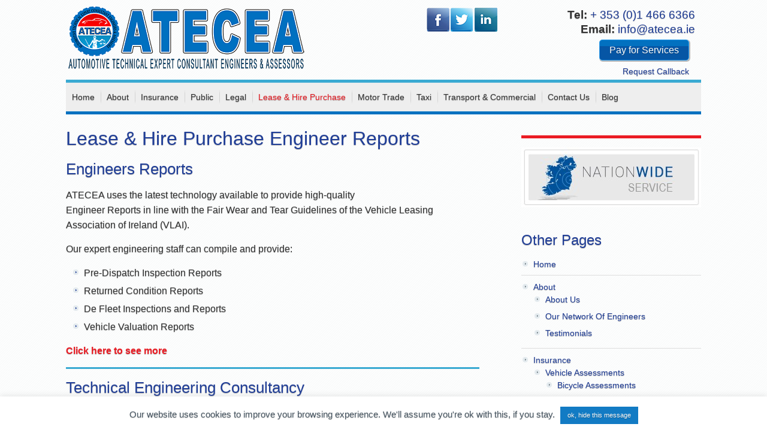

--- FILE ---
content_type: text/html; charset=UTF-8
request_url: https://atecea.ie/lease-hire-purchase-engineer-reports/
body_size: 16173
content:
<!DOCTYPE html PUBLIC "-//W3C//DTD XHTML 1.0 Transitional//EN" "http://www.w3.org/TR/xhtml1/DTD/xhtml1-transitional.dtd">
<html xmlns="http://www.w3.org/1999/xhtml" lang="en-US" xml:lang="en-US">
<head profile="http://gmpg.org/xfn/11">
<meta http-equiv="Content-Type" content="text/html; charset=UTF-8" />
<meta name="viewport" content="width=device-width, initial-scale=1.0"/><meta name='robots' content='index, follow, max-image-preview:large, max-snippet:-1, max-video-preview:-1' />
<!-- This site is optimized with the Yoast SEO plugin v26.5 - https://yoast.com/wordpress/plugins/seo/ -->
<title>Lease &amp; Hire Purchase Engineer Reports - Atecea</title>
<link rel="canonical" href="https://atecea.ie/lease-hire-purchase-engineer-reports/" />
<meta property="og:locale" content="en_US" />
<meta property="og:type" content="article" />
<meta property="og:title" content="Lease &amp; Hire Purchase Engineer Reports - Atecea" />
<meta property="og:description" content="Engineers Reports ATECEA uses the latest technology available to provide high-quality Engineer Reports in line with the Fair Wear and Tear Guidelines of the Vehicle Leasing Association of Ireland (VLAI). Our expert engineering staff can compile and provide: Pre-Dispatch Inspection Reports Returned Condition Reports De Fleet Inspections and Reports Vehicle Valuation Reports Click here to [&hellip;]" />
<meta property="og:url" content="https://atecea.ie/lease-hire-purchase-engineer-reports/" />
<meta property="og:site_name" content="Atecea" />
<meta property="article:publisher" content="https://www.facebook.com/ATECEAIreland" />
<meta property="og:image" content="https://atecea.ie/wp-content/uploads/nationwidew-slide.jpg" />
<meta property="og:image:width" content="640" />
<meta property="og:image:height" content="281" />
<meta property="og:image:type" content="image/jpeg" />
<meta name="twitter:card" content="summary_large_image" />
<meta name="twitter:site" content="@ATECEA_IRELAND" />
<script type="application/ld+json" class="yoast-schema-graph">{"@context":"https://schema.org","@graph":[{"@type":"WebPage","@id":"https://atecea.ie/lease-hire-purchase-engineer-reports/","url":"https://atecea.ie/lease-hire-purchase-engineer-reports/","name":"Lease & Hire Purchase Engineer Reports - Atecea","isPartOf":{"@id":"https://atecea.ie/#website"},"datePublished":"2017-04-17T16:59:42+00:00","breadcrumb":{"@id":"https://atecea.ie/lease-hire-purchase-engineer-reports/#breadcrumb"},"inLanguage":"en-US","potentialAction":[{"@type":"ReadAction","target":["https://atecea.ie/lease-hire-purchase-engineer-reports/"]}]},{"@type":"BreadcrumbList","@id":"https://atecea.ie/lease-hire-purchase-engineer-reports/#breadcrumb","itemListElement":[{"@type":"ListItem","position":1,"name":"Home","item":"https://atecea.ie/"},{"@type":"ListItem","position":2,"name":"Lease &#038; Hire Purchase Engineer Reports"}]},{"@type":"WebSite","@id":"https://atecea.ie/#website","url":"https://atecea.ie/","name":"Atecea","description":"Automotive Technical Expert Consultant Engineers &amp; Assessors","publisher":{"@id":"https://atecea.ie/#organization"},"potentialAction":[{"@type":"SearchAction","target":{"@type":"EntryPoint","urlTemplate":"https://atecea.ie/?s={search_term_string}"},"query-input":{"@type":"PropertyValueSpecification","valueRequired":true,"valueName":"search_term_string"}}],"inLanguage":"en-US"},{"@type":"Organization","@id":"https://atecea.ie/#organization","name":"Atecea","url":"https://atecea.ie/","logo":{"@type":"ImageObject","inLanguage":"en-US","@id":"https://atecea.ie/#/schema/logo/image/","url":"https://atecea.ie/wp-content/uploads/fnal-logo.png","contentUrl":"https://atecea.ie/wp-content/uploads/fnal-logo.png","width":400,"height":107,"caption":"Atecea"},"image":{"@id":"https://atecea.ie/#/schema/logo/image/"},"sameAs":["https://www.facebook.com/ATECEAIreland","https://x.com/ATECEA_IRELAND","https://www.linkedin.com/company/atecea"]}]}</script>
<!-- / Yoast SEO plugin. -->
<link rel="alternate" title="oEmbed (JSON)" type="application/json+oembed" href="https://atecea.ie/wp-json/oembed/1.0/embed?url=https%3A%2F%2Fatecea.ie%2Flease-hire-purchase-engineer-reports%2F" />
<link rel="alternate" title="oEmbed (XML)" type="text/xml+oembed" href="https://atecea.ie/wp-json/oembed/1.0/embed?url=https%3A%2F%2Fatecea.ie%2Flease-hire-purchase-engineer-reports%2F&#038;format=xml" />
<style>
.lazyload,
.lazyloading {
max-width: 100%;
}
</style>
<style id='wp-img-auto-sizes-contain-inline-css' type='text/css'>
img:is([sizes=auto i],[sizes^="auto," i]){contain-intrinsic-size:3000px 1500px}
/*# sourceURL=wp-img-auto-sizes-contain-inline-css */
</style>
<!-- <link rel='stylesheet' id='focus-child-theme-css' href='https://atecea.ie/wp-content/themes/focus/style.css?ver=2.0.1' type='text/css' media='all' /> -->
<link rel="stylesheet" type="text/css" href="//atecea.ie/wp-content/cache/wpfc-minified/qkc6tund/4ie31.css" media="all"/>
<style id='wp-block-library-inline-css' type='text/css'>
:root{--wp-block-synced-color:#7a00df;--wp-block-synced-color--rgb:122,0,223;--wp-bound-block-color:var(--wp-block-synced-color);--wp-editor-canvas-background:#ddd;--wp-admin-theme-color:#007cba;--wp-admin-theme-color--rgb:0,124,186;--wp-admin-theme-color-darker-10:#006ba1;--wp-admin-theme-color-darker-10--rgb:0,107,160.5;--wp-admin-theme-color-darker-20:#005a87;--wp-admin-theme-color-darker-20--rgb:0,90,135;--wp-admin-border-width-focus:2px}@media (min-resolution:192dpi){:root{--wp-admin-border-width-focus:1.5px}}.wp-element-button{cursor:pointer}:root .has-very-light-gray-background-color{background-color:#eee}:root .has-very-dark-gray-background-color{background-color:#313131}:root .has-very-light-gray-color{color:#eee}:root .has-very-dark-gray-color{color:#313131}:root .has-vivid-green-cyan-to-vivid-cyan-blue-gradient-background{background:linear-gradient(135deg,#00d084,#0693e3)}:root .has-purple-crush-gradient-background{background:linear-gradient(135deg,#34e2e4,#4721fb 50%,#ab1dfe)}:root .has-hazy-dawn-gradient-background{background:linear-gradient(135deg,#faaca8,#dad0ec)}:root .has-subdued-olive-gradient-background{background:linear-gradient(135deg,#fafae1,#67a671)}:root .has-atomic-cream-gradient-background{background:linear-gradient(135deg,#fdd79a,#004a59)}:root .has-nightshade-gradient-background{background:linear-gradient(135deg,#330968,#31cdcf)}:root .has-midnight-gradient-background{background:linear-gradient(135deg,#020381,#2874fc)}:root{--wp--preset--font-size--normal:16px;--wp--preset--font-size--huge:42px}.has-regular-font-size{font-size:1em}.has-larger-font-size{font-size:2.625em}.has-normal-font-size{font-size:var(--wp--preset--font-size--normal)}.has-huge-font-size{font-size:var(--wp--preset--font-size--huge)}.has-text-align-center{text-align:center}.has-text-align-left{text-align:left}.has-text-align-right{text-align:right}.has-fit-text{white-space:nowrap!important}#end-resizable-editor-section{display:none}.aligncenter{clear:both}.items-justified-left{justify-content:flex-start}.items-justified-center{justify-content:center}.items-justified-right{justify-content:flex-end}.items-justified-space-between{justify-content:space-between}.screen-reader-text{border:0;clip-path:inset(50%);height:1px;margin:-1px;overflow:hidden;padding:0;position:absolute;width:1px;word-wrap:normal!important}.screen-reader-text:focus{background-color:#ddd;clip-path:none;color:#444;display:block;font-size:1em;height:auto;left:5px;line-height:normal;padding:15px 23px 14px;text-decoration:none;top:5px;width:auto;z-index:100000}html :where(.has-border-color){border-style:solid}html :where([style*=border-top-color]){border-top-style:solid}html :where([style*=border-right-color]){border-right-style:solid}html :where([style*=border-bottom-color]){border-bottom-style:solid}html :where([style*=border-left-color]){border-left-style:solid}html :where([style*=border-width]){border-style:solid}html :where([style*=border-top-width]){border-top-style:solid}html :where([style*=border-right-width]){border-right-style:solid}html :where([style*=border-bottom-width]){border-bottom-style:solid}html :where([style*=border-left-width]){border-left-style:solid}html :where(img[class*=wp-image-]){height:auto;max-width:100%}:where(figure){margin:0 0 1em}html :where(.is-position-sticky){--wp-admin--admin-bar--position-offset:var(--wp-admin--admin-bar--height,0px)}@media screen and (max-width:600px){html :where(.is-position-sticky){--wp-admin--admin-bar--position-offset:0px}}
/*# sourceURL=wp-block-library-inline-css */
</style><!-- <link rel='stylesheet' id='wc-blocks-style-css' href='https://atecea.ie/wp-content/plugins/woocommerce/assets/client/blocks/wc-blocks.css?ver=wc-10.3.6' type='text/css' media='all' /> -->
<link rel="stylesheet" type="text/css" href="//atecea.ie/wp-content/cache/wpfc-minified/l0vqeh4g/4ie31.css" media="all"/>
<style id='global-styles-inline-css' type='text/css'>
:root{--wp--preset--aspect-ratio--square: 1;--wp--preset--aspect-ratio--4-3: 4/3;--wp--preset--aspect-ratio--3-4: 3/4;--wp--preset--aspect-ratio--3-2: 3/2;--wp--preset--aspect-ratio--2-3: 2/3;--wp--preset--aspect-ratio--16-9: 16/9;--wp--preset--aspect-ratio--9-16: 9/16;--wp--preset--color--black: #000000;--wp--preset--color--cyan-bluish-gray: #abb8c3;--wp--preset--color--white: #ffffff;--wp--preset--color--pale-pink: #f78da7;--wp--preset--color--vivid-red: #cf2e2e;--wp--preset--color--luminous-vivid-orange: #ff6900;--wp--preset--color--luminous-vivid-amber: #fcb900;--wp--preset--color--light-green-cyan: #7bdcb5;--wp--preset--color--vivid-green-cyan: #00d084;--wp--preset--color--pale-cyan-blue: #8ed1fc;--wp--preset--color--vivid-cyan-blue: #0693e3;--wp--preset--color--vivid-purple: #9b51e0;--wp--preset--gradient--vivid-cyan-blue-to-vivid-purple: linear-gradient(135deg,rgb(6,147,227) 0%,rgb(155,81,224) 100%);--wp--preset--gradient--light-green-cyan-to-vivid-green-cyan: linear-gradient(135deg,rgb(122,220,180) 0%,rgb(0,208,130) 100%);--wp--preset--gradient--luminous-vivid-amber-to-luminous-vivid-orange: linear-gradient(135deg,rgb(252,185,0) 0%,rgb(255,105,0) 100%);--wp--preset--gradient--luminous-vivid-orange-to-vivid-red: linear-gradient(135deg,rgb(255,105,0) 0%,rgb(207,46,46) 100%);--wp--preset--gradient--very-light-gray-to-cyan-bluish-gray: linear-gradient(135deg,rgb(238,238,238) 0%,rgb(169,184,195) 100%);--wp--preset--gradient--cool-to-warm-spectrum: linear-gradient(135deg,rgb(74,234,220) 0%,rgb(151,120,209) 20%,rgb(207,42,186) 40%,rgb(238,44,130) 60%,rgb(251,105,98) 80%,rgb(254,248,76) 100%);--wp--preset--gradient--blush-light-purple: linear-gradient(135deg,rgb(255,206,236) 0%,rgb(152,150,240) 100%);--wp--preset--gradient--blush-bordeaux: linear-gradient(135deg,rgb(254,205,165) 0%,rgb(254,45,45) 50%,rgb(107,0,62) 100%);--wp--preset--gradient--luminous-dusk: linear-gradient(135deg,rgb(255,203,112) 0%,rgb(199,81,192) 50%,rgb(65,88,208) 100%);--wp--preset--gradient--pale-ocean: linear-gradient(135deg,rgb(255,245,203) 0%,rgb(182,227,212) 50%,rgb(51,167,181) 100%);--wp--preset--gradient--electric-grass: linear-gradient(135deg,rgb(202,248,128) 0%,rgb(113,206,126) 100%);--wp--preset--gradient--midnight: linear-gradient(135deg,rgb(2,3,129) 0%,rgb(40,116,252) 100%);--wp--preset--font-size--small: 13px;--wp--preset--font-size--medium: 20px;--wp--preset--font-size--large: 36px;--wp--preset--font-size--x-large: 42px;--wp--preset--spacing--20: 0.44rem;--wp--preset--spacing--30: 0.67rem;--wp--preset--spacing--40: 1rem;--wp--preset--spacing--50: 1.5rem;--wp--preset--spacing--60: 2.25rem;--wp--preset--spacing--70: 3.38rem;--wp--preset--spacing--80: 5.06rem;--wp--preset--shadow--natural: 6px 6px 9px rgba(0, 0, 0, 0.2);--wp--preset--shadow--deep: 12px 12px 50px rgba(0, 0, 0, 0.4);--wp--preset--shadow--sharp: 6px 6px 0px rgba(0, 0, 0, 0.2);--wp--preset--shadow--outlined: 6px 6px 0px -3px rgb(255, 255, 255), 6px 6px rgb(0, 0, 0);--wp--preset--shadow--crisp: 6px 6px 0px rgb(0, 0, 0);}:where(.is-layout-flex){gap: 0.5em;}:where(.is-layout-grid){gap: 0.5em;}body .is-layout-flex{display: flex;}.is-layout-flex{flex-wrap: wrap;align-items: center;}.is-layout-flex > :is(*, div){margin: 0;}body .is-layout-grid{display: grid;}.is-layout-grid > :is(*, div){margin: 0;}:where(.wp-block-columns.is-layout-flex){gap: 2em;}:where(.wp-block-columns.is-layout-grid){gap: 2em;}:where(.wp-block-post-template.is-layout-flex){gap: 1.25em;}:where(.wp-block-post-template.is-layout-grid){gap: 1.25em;}.has-black-color{color: var(--wp--preset--color--black) !important;}.has-cyan-bluish-gray-color{color: var(--wp--preset--color--cyan-bluish-gray) !important;}.has-white-color{color: var(--wp--preset--color--white) !important;}.has-pale-pink-color{color: var(--wp--preset--color--pale-pink) !important;}.has-vivid-red-color{color: var(--wp--preset--color--vivid-red) !important;}.has-luminous-vivid-orange-color{color: var(--wp--preset--color--luminous-vivid-orange) !important;}.has-luminous-vivid-amber-color{color: var(--wp--preset--color--luminous-vivid-amber) !important;}.has-light-green-cyan-color{color: var(--wp--preset--color--light-green-cyan) !important;}.has-vivid-green-cyan-color{color: var(--wp--preset--color--vivid-green-cyan) !important;}.has-pale-cyan-blue-color{color: var(--wp--preset--color--pale-cyan-blue) !important;}.has-vivid-cyan-blue-color{color: var(--wp--preset--color--vivid-cyan-blue) !important;}.has-vivid-purple-color{color: var(--wp--preset--color--vivid-purple) !important;}.has-black-background-color{background-color: var(--wp--preset--color--black) !important;}.has-cyan-bluish-gray-background-color{background-color: var(--wp--preset--color--cyan-bluish-gray) !important;}.has-white-background-color{background-color: var(--wp--preset--color--white) !important;}.has-pale-pink-background-color{background-color: var(--wp--preset--color--pale-pink) !important;}.has-vivid-red-background-color{background-color: var(--wp--preset--color--vivid-red) !important;}.has-luminous-vivid-orange-background-color{background-color: var(--wp--preset--color--luminous-vivid-orange) !important;}.has-luminous-vivid-amber-background-color{background-color: var(--wp--preset--color--luminous-vivid-amber) !important;}.has-light-green-cyan-background-color{background-color: var(--wp--preset--color--light-green-cyan) !important;}.has-vivid-green-cyan-background-color{background-color: var(--wp--preset--color--vivid-green-cyan) !important;}.has-pale-cyan-blue-background-color{background-color: var(--wp--preset--color--pale-cyan-blue) !important;}.has-vivid-cyan-blue-background-color{background-color: var(--wp--preset--color--vivid-cyan-blue) !important;}.has-vivid-purple-background-color{background-color: var(--wp--preset--color--vivid-purple) !important;}.has-black-border-color{border-color: var(--wp--preset--color--black) !important;}.has-cyan-bluish-gray-border-color{border-color: var(--wp--preset--color--cyan-bluish-gray) !important;}.has-white-border-color{border-color: var(--wp--preset--color--white) !important;}.has-pale-pink-border-color{border-color: var(--wp--preset--color--pale-pink) !important;}.has-vivid-red-border-color{border-color: var(--wp--preset--color--vivid-red) !important;}.has-luminous-vivid-orange-border-color{border-color: var(--wp--preset--color--luminous-vivid-orange) !important;}.has-luminous-vivid-amber-border-color{border-color: var(--wp--preset--color--luminous-vivid-amber) !important;}.has-light-green-cyan-border-color{border-color: var(--wp--preset--color--light-green-cyan) !important;}.has-vivid-green-cyan-border-color{border-color: var(--wp--preset--color--vivid-green-cyan) !important;}.has-pale-cyan-blue-border-color{border-color: var(--wp--preset--color--pale-cyan-blue) !important;}.has-vivid-cyan-blue-border-color{border-color: var(--wp--preset--color--vivid-cyan-blue) !important;}.has-vivid-purple-border-color{border-color: var(--wp--preset--color--vivid-purple) !important;}.has-vivid-cyan-blue-to-vivid-purple-gradient-background{background: var(--wp--preset--gradient--vivid-cyan-blue-to-vivid-purple) !important;}.has-light-green-cyan-to-vivid-green-cyan-gradient-background{background: var(--wp--preset--gradient--light-green-cyan-to-vivid-green-cyan) !important;}.has-luminous-vivid-amber-to-luminous-vivid-orange-gradient-background{background: var(--wp--preset--gradient--luminous-vivid-amber-to-luminous-vivid-orange) !important;}.has-luminous-vivid-orange-to-vivid-red-gradient-background{background: var(--wp--preset--gradient--luminous-vivid-orange-to-vivid-red) !important;}.has-very-light-gray-to-cyan-bluish-gray-gradient-background{background: var(--wp--preset--gradient--very-light-gray-to-cyan-bluish-gray) !important;}.has-cool-to-warm-spectrum-gradient-background{background: var(--wp--preset--gradient--cool-to-warm-spectrum) !important;}.has-blush-light-purple-gradient-background{background: var(--wp--preset--gradient--blush-light-purple) !important;}.has-blush-bordeaux-gradient-background{background: var(--wp--preset--gradient--blush-bordeaux) !important;}.has-luminous-dusk-gradient-background{background: var(--wp--preset--gradient--luminous-dusk) !important;}.has-pale-ocean-gradient-background{background: var(--wp--preset--gradient--pale-ocean) !important;}.has-electric-grass-gradient-background{background: var(--wp--preset--gradient--electric-grass) !important;}.has-midnight-gradient-background{background: var(--wp--preset--gradient--midnight) !important;}.has-small-font-size{font-size: var(--wp--preset--font-size--small) !important;}.has-medium-font-size{font-size: var(--wp--preset--font-size--medium) !important;}.has-large-font-size{font-size: var(--wp--preset--font-size--large) !important;}.has-x-large-font-size{font-size: var(--wp--preset--font-size--x-large) !important;}
/*# sourceURL=global-styles-inline-css */
</style>
<style id='classic-theme-styles-inline-css' type='text/css'>
/*! This file is auto-generated */
.wp-block-button__link{color:#fff;background-color:#32373c;border-radius:9999px;box-shadow:none;text-decoration:none;padding:calc(.667em + 2px) calc(1.333em + 2px);font-size:1.125em}.wp-block-file__button{background:#32373c;color:#fff;text-decoration:none}
/*# sourceURL=/wp-includes/css/classic-themes.min.css */
</style>
<!-- <link rel='stylesheet' id='contact-form-7-css' href='https://atecea.ie/wp-content/plugins/contact-form-7/includes/css/styles.css?ver=6.1.4' type='text/css' media='all' /> -->
<!-- <link rel='stylesheet' id='cookie-law-info-css' href='https://atecea.ie/wp-content/plugins/cookie-law-info/legacy/public/css/cookie-law-info-public.css?ver=3.3.8' type='text/css' media='all' /> -->
<!-- <link rel='stylesheet' id='cookie-law-info-gdpr-css' href='https://atecea.ie/wp-content/plugins/cookie-law-info/legacy/public/css/cookie-law-info-gdpr.css?ver=3.3.8' type='text/css' media='all' /> -->
<!-- <link rel='stylesheet' id='woocommerce-layout-css' href='https://atecea.ie/wp-content/plugins/woocommerce/assets/css/woocommerce-layout.css?ver=10.3.6' type='text/css' media='all' /> -->
<link rel="stylesheet" type="text/css" href="//atecea.ie/wp-content/cache/wpfc-minified/k9qkuyct/4ie31.css" media="all"/>
<!-- <link rel='stylesheet' id='woocommerce-smallscreen-css' href='https://atecea.ie/wp-content/plugins/woocommerce/assets/css/woocommerce-smallscreen.css?ver=10.3.6' type='text/css' media='only screen and (max-width: 768px)' /> -->
<link rel="stylesheet" type="text/css" href="//atecea.ie/wp-content/cache/wpfc-minified/jqhfmzr8/4ie31.css" media="only screen and (max-width: 768px)"/>
<!-- <link rel='stylesheet' id='woocommerce-general-css' href='https://atecea.ie/wp-content/plugins/woocommerce/assets/css/woocommerce.css?ver=10.3.6' type='text/css' media='all' /> -->
<link rel="stylesheet" type="text/css" href="//atecea.ie/wp-content/cache/wpfc-minified/g1nnp13u/4ie31.css" media="all"/>
<style id='woocommerce-inline-inline-css' type='text/css'>
.woocommerce form .form-row .required { visibility: visible; }
/*# sourceURL=woocommerce-inline-inline-css */
</style>
<!-- <link rel='stylesheet' id='logooos-style-css' href='https://atecea.ie/wp-content/plugins/wp_logooos_plugin/css/logos.css?ver=6.9' type='text/css' media='all' /> -->
<!-- <link rel='stylesheet' id='brands-styles-css' href='https://atecea.ie/wp-content/plugins/woocommerce/assets/css/brands.css?ver=10.3.6' type='text/css' media='all' /> -->
<link rel="stylesheet" type="text/css" href="//atecea.ie/wp-content/cache/wpfc-minified/7v0ofasl/4ie31.css" media="all"/>
<!-- <link rel='stylesheet' id='fancybox-css' href='https://atecea.ie/wp-content/plugins/easy-fancybox/fancybox/1.5.4/jquery.fancybox.min.css?ver=6.9' type='text/css' media='screen' /> -->
<link rel="stylesheet" type="text/css" href="//atecea.ie/wp-content/cache/wpfc-minified/lmk26yx1/4ie31.css" media="screen"/>
<script src='//atecea.ie/wp-content/cache/wpfc-minified/9h48ap3w/4ie31.js' type="text/javascript"></script>
<!-- <script type="text/javascript" src="https://atecea.ie/wp-includes/js/jquery/jquery.min.js?ver=3.7.1" id="jquery-core-js"></script> -->
<!-- <script type="text/javascript" src="https://atecea.ie/wp-includes/js/jquery/jquery-migrate.min.js?ver=3.4.1" id="jquery-migrate-js"></script> -->
<script type="text/javascript" id="cookie-law-info-js-extra">
/* <![CDATA[ */
var Cli_Data = {"nn_cookie_ids":[],"cookielist":[],"non_necessary_cookies":[],"ccpaEnabled":"","ccpaRegionBased":"","ccpaBarEnabled":"","strictlyEnabled":["necessary","obligatoire"],"ccpaType":"gdpr","js_blocking":"","custom_integration":"","triggerDomRefresh":"","secure_cookies":""};
var cli_cookiebar_settings = {"animate_speed_hide":"500","animate_speed_show":"500","background":"#fff","border":"#0271c0","border_on":"","button_1_button_colour":"#127bc4","button_1_button_hover":"#0e629d","button_1_link_colour":"#fff","button_1_as_button":"1","button_1_new_win":"","button_2_button_colour":"#333","button_2_button_hover":"#292929","button_2_link_colour":"#444","button_2_as_button":"","button_2_hidebar":"","button_3_button_colour":"#000","button_3_button_hover":"#000000","button_3_link_colour":"#fff","button_3_as_button":"1","button_3_new_win":"","button_4_button_colour":"#000","button_4_button_hover":"#000000","button_4_link_colour":"#fff","button_4_as_button":"1","button_7_button_colour":"#61a229","button_7_button_hover":"#4e8221","button_7_link_colour":"#fff","button_7_as_button":"1","button_7_new_win":"","font_family":"inherit","header_fix":"","notify_animate_hide":"1","notify_animate_show":"","notify_div_id":"#cookie-law-info-bar","notify_position_horizontal":"right","notify_position_vertical":"bottom","scroll_close":"","scroll_close_reload":"","accept_close_reload":"","reject_close_reload":"","showagain_tab":"","showagain_background":"#fff","showagain_border":"#000","showagain_div_id":"#cookie-law-info-again","showagain_x_position":"100px","text":"#4b5a66","show_once_yn":"","show_once":"10000","logging_on":"","as_popup":"","popup_overlay":"1","bar_heading_text":"","cookie_bar_as":"banner","popup_showagain_position":"bottom-right","widget_position":"left"};
var log_object = {"ajax_url":"https://atecea.ie/wp-admin/admin-ajax.php"};
//# sourceURL=cookie-law-info-js-extra
/* ]]> */
</script>
<script src='//atecea.ie/wp-content/cache/wpfc-minified/lldcz64y/4ie31.js' type="text/javascript"></script>
<!-- <script type="text/javascript" src="https://atecea.ie/wp-content/plugins/cookie-law-info/legacy/public/js/cookie-law-info-public.js?ver=3.3.8" id="cookie-law-info-js"></script> -->
<!-- <script type="text/javascript" src="https://atecea.ie/wp-content/plugins/woocommerce/assets/js/jquery-blockui/jquery.blockUI.min.js?ver=2.7.0-wc.10.3.6" id="wc-jquery-blockui-js" defer="defer" data-wp-strategy="defer"></script> -->
<!-- <script type="text/javascript" src="https://atecea.ie/wp-content/plugins/woocommerce/assets/js/js-cookie/js.cookie.min.js?ver=2.1.4-wc.10.3.6" id="wc-js-cookie-js" defer="defer" data-wp-strategy="defer"></script> -->
<script type="text/javascript" id="woocommerce-js-extra">
/* <![CDATA[ */
var woocommerce_params = {"ajax_url":"/wp-admin/admin-ajax.php","wc_ajax_url":"/?wc-ajax=%%endpoint%%","i18n_password_show":"Show password","i18n_password_hide":"Hide password"};
//# sourceURL=woocommerce-js-extra
/* ]]> */
</script>
<script src='//atecea.ie/wp-content/cache/wpfc-minified/7uypyn27/4ie31.js' type="text/javascript"></script>
<!-- <script type="text/javascript" src="https://atecea.ie/wp-content/plugins/woocommerce/assets/js/frontend/woocommerce.min.js?ver=10.3.6" id="woocommerce-js" defer="defer" data-wp-strategy="defer"></script> -->
<!-- <script type="text/javascript" src="https://atecea.ie/wp-content/plugins/wp_logooos_plugin/js/helper-plugins/jquery.ba-throttle-debounce.min.js?ver=6.9" id="logooos_ba_throttle_debounce-js"></script> -->
<!-- <script type="text/javascript" src="https://atecea.ie/wp-content/plugins/wp_logooos_plugin/js/helper-plugins/jquery.mousewheel.min.js?ver=6.9" id="logooos_mousewheel-js"></script> -->
<!-- <script type="text/javascript" src="https://atecea.ie/wp-content/plugins/wp_logooos_plugin/js/helper-plugins/jquery.touchSwipe.min.js?ver=6.9" id="logooos_touchSwipe-js"></script> -->
<!-- <script type="text/javascript" src="https://atecea.ie/wp-content/plugins/wp_logooos_plugin/js/helper-plugins/jquery.transit.min.js?ver=6.9" id="logooos_transit-js"></script> -->
<!-- <script type="text/javascript" src="https://atecea.ie/wp-content/plugins/wp_logooos_plugin/js/jquery.carouFredSel-6.2.1.js?ver=6.9" id="logooos_carouFredSel-js"></script> -->
<!-- <script type="text/javascript" src="https://atecea.ie/wp-content/plugins/wp_logooos_plugin/js/logos.js?ver=6.9" id="logooos_script-js"></script> -->
<link rel="https://api.w.org/" href="https://atecea.ie/wp-json/" /><link rel="alternate" title="JSON" type="application/json" href="https://atecea.ie/wp-json/wp/v2/pages/623" /><link rel='shortlink' href='https://atecea.ie/?p=623' />
<!-- <link rel="stylesheet" href="/wp-content/plugins/widgetkit/cache/widgetkit-2d71a11b.css" /> -->
<link rel="stylesheet" type="text/css" href="//atecea.ie/wp-content/cache/wpfc-minified/2puzhync/4ie31.css" media="all"/>
<!-- <script src="/wp-content/plugins/widgetkit/cache/widgetkit-5fbc2594.js"></script> -->
<script>
document.documentElement.className = document.documentElement.className.replace('no-js', 'js');
</script>
<style>
.no-js img.lazyload {
display: none;
}
figure.wp-block-image img.lazyloading {
min-width: 150px;
}
.lazyload,
.lazyloading {
--smush-placeholder-width: 100px;
--smush-placeholder-aspect-ratio: 1/1;
width: var(--smush-image-width, var(--smush-placeholder-width)) !important;
aspect-ratio: var(--smush-image-aspect-ratio, var(--smush-placeholder-aspect-ratio)) !important;
}
.lazyload, .lazyloading {
opacity: 0;
}
.lazyloaded {
opacity: 1;
transition: opacity 400ms;
transition-delay: 200ms;
}
</style>
<link rel="icon" href="https://atecea.ie/wp-content/themes/focus/images/favicon.ico" />
<script>
(function(i,s,o,g,r,a,m){i['GoogleAnalyticsObject']=r;i[r]=i[r]||function(){
(i[r].q=i[r].q||[]).push(arguments)},i[r].l=1*new Date();a=s.createElement(o),
m=s.getElementsByTagName(o)[0];a.async=1;a.src=g;m.parentNode.insertBefore(a,m)
})(window,document,'script','//www.google-analytics.com/analytics.js','ga');
ga('create', 'UA-59636088-1', 'auto');
ga('send', 'pageview');
</script><style type="text/css">#header { background: url(https://atecea.ie/wp-content/uploads/fnal-logo.png) no-repeat; }</style>
<noscript><style>.woocommerce-product-gallery{ opacity: 1 !important; }</style></noscript>
<style type="text/css" id="custom-background-css">
body.custom-background { background-color: #ffffff; }
</style>
<!-- Responsive Select CSS 
================================================================ -->
<style type="text/css" id="responsive-select-css">
.responsiveSelectContainer select.responsiveMenuSelect, select.responsiveMenuSelect{
display:none;
}
@media (max-width: 938px) {
.responsiveSelectContainer{
border:none !important;
background:none !important;
box-shadow:none !important;
height:auto !important;
max-height:none !important;
visibility:visible !important;
}
.responsiveSelectContainer ul, ul.responsiveSelectFullMenu, #megaMenu ul.megaMenu.responsiveSelectFullMenu{
display: none !important;
}
.responsiveSelectContainer select.responsiveMenuSelect, select.responsiveMenuSelect { 
display: inline-block; 
width:100%;
}
}	
</style>
<!-- end Responsive Select CSS -->
<!-- Responsive Select JS
================================================================ -->
<script type="text/javascript">
jQuery(document).ready( function($){
$( '.responsiveMenuSelect' ).change(function() {
var loc = $(this).find( 'option:selected' ).val();
if( loc != '' && loc != '#' ) window.location = loc;
});
//$( '.responsiveMenuSelect' ).val('');
});
</script>
<!-- end Responsive Select JS -->
</head>
<body data-rsssl=1 class="wp-singular page-template-default page page-id-623 custom-background wp-theme-genesis wp-child-theme-focus theme-genesis woocommerce-no-js custom-header header-image content-sidebar"><div id="wrap"><div id="header"><div class="wrap"><div id="title-area"><p id="title"><a href="https://atecea.ie/">Atecea</a></p><p id="description">Automotive Technical Expert Consultant Engineers &amp; Assessors</p></div><div class="widget-area header-widget-area"><div id="text-6" class="widget-odd widget-last widget-first widget-1 header-details widget widget_text"><div class="widget-wrap">			<div class="textwidget"><div class="one-half first">
<p style="text-align: center;"><a title="Like us on Facebook" href="https://www.facebook.com/ATECEAIreland" target="_blank"><img data-src="https://atecea.ie/wp-content/uploads/Facebook-Icon.png" alt="Atecea on Facebook" width="40" height="40" src="[data-uri]" class="lazyload" style="--smush-placeholder-width: 40px; --smush-placeholder-aspect-ratio: 40/40;" /></a><a title="Follow us on Twitter" href="https://twitter.com/ATECEA_IRELAND" target="_blank"><img data-src="https://atecea.ie/wp-content/uploads/Twitter-Icon.png" alt="Atecea on Twitter" width="40" height="40" src="[data-uri]" class="lazyload" style="--smush-placeholder-width: 40px; --smush-placeholder-aspect-ratio: 40/40;" /></a><a title="Connect with us on LinkedIn" href="https://www.linkedin.com/company/atecea" target="_blank"><img data-src="https://atecea.ie/wp-content/uploads/LinkedIn-Icon.png" alt="Atecea on LinkedIn" width="40" height="40" src="[data-uri]" class="lazyload" style="--smush-placeholder-width: 40px; --smush-placeholder-aspect-ratio: 40/40;" /></a></p>
</div>
<div class="one-half">
<p><strong>Tel:</strong> <a href="tel:+35314666366" title="Click Here To Call">+ 353 (0)1 466 6366</a></br><strong>Email:</strong> <a href="mailto:info@atecea.ie" title="Click Here To Email Us">info@atecea.ie</a></p>
<a class="home-button cta-button pay-cta" href="https://atecea.ie/services/pay-for-services/">Pay for Services</a><br />
</div>
<p style="clear:both; text-align: right; font-size: 90%; margin:10px 15px 5px 0;"><a href="#text-8">Request Callback</a></p></div>
</div></div>
</div></div></div><div id="subnav"><div class="wrap"><ul id="menu-main-menu-1" class="menu genesis-nav-menu menu-secondary responsiveSelectFullMenu"><li class="menu-item menu-item-type-post_type menu-item-object-page menu-item-home menu-item-177"><a href="https://atecea.ie/">Home</a></li>
<li class="menu-item menu-item-type-post_type menu-item-object-page menu-item-has-children menu-item-178"><a href="https://atecea.ie/about-us/">About</a>
<ul class="sub-menu">
<li class="menu-item menu-item-type-post_type menu-item-object-page menu-item-582"><a href="https://atecea.ie/about-us/">About Us</a></li>
<li class="menu-item menu-item-type-post_type menu-item-object-page menu-item-163"><a href="https://atecea.ie/our-network-of-engineers/">Our Network Of Engineers</a></li>
<li class="menu-item menu-item-type-post_type menu-item-object-page menu-item-693"><a href="https://atecea.ie/testimonials/">Testimonials</a></li>
</ul>
</li>
<li class="menu-item menu-item-type-post_type menu-item-object-page menu-item-has-children menu-item-596"><a href="https://atecea.ie/insurance/">Insurance</a>
<ul class="sub-menu">
<li class="menu-item menu-item-type-post_type menu-item-object-page menu-item-has-children menu-item-165"><a href="https://atecea.ie/vehicle-assessments-inspections/">Vehicle Assessments</a>
<ul class="sub-menu">
<li class="menu-item menu-item-type-post_type menu-item-object-page menu-item-160"><a href="https://atecea.ie/vehicle-assessments-inspections/bicycle-assessments/">Bicycle Assessments</a></li>
<li class="menu-item menu-item-type-post_type menu-item-object-page menu-item-170"><a href="https://atecea.ie/vehicle-assessments-inspections/motorbike-assessments/">Motorbike Assessments</a></li>
<li class="menu-item menu-item-type-post_type menu-item-object-page menu-item-168"><a href="https://atecea.ie/vehicle-assessments-inspections/classic-car-assessments/">Classic Car Assessments</a></li>
<li class="menu-item menu-item-type-post_type menu-item-object-page menu-item-166"><a href="https://atecea.ie/vehicle-assessments-inspections/camper-assessments/">Camper Assessments</a></li>
<li class="menu-item menu-item-type-post_type menu-item-object-page menu-item-172"><a href="https://atecea.ie/vehicle-assessments-inspections/taxi-assessments-equipment/">Taxi Assessments &#038; Equipment</a></li>
<li class="menu-item menu-item-type-post_type menu-item-object-page menu-item-167"><a href="https://atecea.ie/vehicle-assessments-inspections/car-assessments/">Car Assessments</a></li>
<li class="menu-item menu-item-type-post_type menu-item-object-page menu-item-169"><a href="https://atecea.ie/vehicle-assessments-inspections/light-heavy-commercial-assessments/">Light &#038; Heavy Commercial Assessments</a></li>
<li class="menu-item menu-item-type-post_type menu-item-object-page menu-item-171"><a href="https://atecea.ie/vehicle-assessments-inspections/plantfarmmachinery-modifications-conversions/">Plant/Farm/Machinery/Modifications &#038; Conversions</a></li>
</ul>
</li>
<li class="menu-item menu-item-type-post_type menu-item-object-page menu-item-has-children menu-item-162"><a href="https://atecea.ie/desktop-duty-engineers/">Desktop Duty Engineers</a>
<ul class="sub-menu">
<li class="menu-item menu-item-type-post_type menu-item-object-page menu-item-229"><a href="https://atecea.ie/desktop-duty-engineers/duty-engineer/">Duty Engineer</a></li>
<li class="menu-item menu-item-type-post_type menu-item-object-page menu-item-231"><a href="https://atecea.ie/desktop-duty-engineers/pav-agreement/">PAV Agreement</a></li>
<li class="menu-item menu-item-type-post_type menu-item-object-page menu-item-230"><a href="https://atecea.ie/desktop-duty-engineers/estimate-agreement/">Estimate Agreement</a></li>
<li class="menu-item menu-item-type-post_type menu-item-object-page menu-item-173"><a href="https://atecea.ie/desktop-duty-engineers/vehicle-valuations-inspections/">Vehicle Valuations</a></li>
</ul>
</li>
<li class="menu-item menu-item-type-post_type menu-item-object-page menu-item-has-children menu-item-164"><a href="https://atecea.ie/technical-engineering-consultancy/" title="Technical Engineering Consultancy">Engineering Consultancy</a>
<ul class="sub-menu">
<li class="menu-item menu-item-type-post_type menu-item-object-page menu-item-501"><a href="https://atecea.ie/technical-engineering-consultancy/event-data-recording-edr-crash-data-retrieval-cdr/">Event Data Recording (EDR) &#038; Crash Data Retrieval (CDR)</a></li>
<li class="menu-item menu-item-type-post_type menu-item-object-page menu-item-502"><a href="https://atecea.ie/technical-engineering-consultancy/forensic-collision-investigation/">Forensic Collision Investigation</a></li>
<li class="menu-item menu-item-type-post_type menu-item-object-page menu-item-544"><a href="https://atecea.ie/technical-engineering-consultancy/quality-auditing/">Quality Auditing</a></li>
<li class="menu-item menu-item-type-post_type menu-item-object-page menu-item-543"><a href="https://atecea.ie/technical-engineering-consultancy/post-repair-vehicle-inspection-reports/">Post Repair Vehicle Inspection Reports</a></li>
</ul>
</li>
</ul>
</li>
<li class="menu-item menu-item-type-post_type menu-item-object-page menu-item-has-children menu-item-617"><a href="https://atecea.ie/public-engineer-reports/" title="Public Engineer Reports">Public</a>
<ul class="sub-menu">
<li class="menu-item menu-item-type-post_type menu-item-object-page menu-item-622"><a href="https://atecea.ie/bicycle-engineer-reports/">Bicycle Engineer Reports</a></li>
<li class="menu-item menu-item-type-post_type menu-item-object-page menu-item-621"><a href="https://atecea.ie/motorbike-engineer-reports/">Motorbike Engineer Reports</a></li>
<li class="menu-item menu-item-type-post_type menu-item-object-page menu-item-620"><a href="https://atecea.ie/classic-car-engineer-reports/">Classic Car Engineer Reports</a></li>
<li class="menu-item menu-item-type-post_type menu-item-object-page menu-item-619"><a href="https://atecea.ie/camper-engineer-reports/">Camper Engineer Reports</a></li>
<li class="menu-item menu-item-type-post_type menu-item-object-page menu-item-618"><a href="https://atecea.ie/car-engineer-reports/">Car Engineer Reports</a></li>
</ul>
</li>
<li class="menu-item menu-item-type-post_type menu-item-object-page menu-item-628"><a href="https://atecea.ie/legal-engineers-reports/" title="Legal Engineers Reports">Legal</a></li>
<li class="menu-item menu-item-type-post_type menu-item-object-page current-menu-item page_item page-item-623 current_page_item menu-item-625"><a href="https://atecea.ie/lease-hire-purchase-engineer-reports/" aria-current="page" title="Lease &#038; Hire Purchase Engineer Reports">Lease &#038; Hire Purchase</a></li>
<li class="menu-item menu-item-type-post_type menu-item-object-page menu-item-631"><a href="https://atecea.ie/motor-trade-engineer-reports/" title="Motor Trade Engineer Reports">Motor Trade</a></li>
<li class="menu-item menu-item-type-post_type menu-item-object-page menu-item-634"><a href="https://atecea.ie/taxi-engineer-reports/" title="Taxi Engineer Reports">Taxi</a></li>
<li class="menu-item menu-item-type-post_type menu-item-object-page menu-item-has-children menu-item-637"><a href="https://atecea.ie/transport-commercial-engineer-reports/" title="Transport &#038; Commercial Engineer Reports">Transport &#038; Commercial</a>
<ul class="sub-menu">
<li class="menu-item menu-item-type-post_type menu-item-object-page menu-item-641"><a href="https://atecea.ie/vehicle-conversions/">Vehicle Conversions</a></li>
</ul>
</li>
<li class="menu-item menu-item-type-post_type menu-item-object-page menu-item-43"><a href="https://atecea.ie/contact-us/">Contact Us</a></li>
<li class="menu-item menu-item-type-post_type menu-item-object-page menu-item-161"><a href="https://atecea.ie/blog/">Blog</a></li>
</ul><select class="responsiveMenuSelect"><option value="" selected="selected">⇒ Menu</option><option  id="menu-item-177" value="https://atecea.ie/">Home</option>
<option  id="menu-item-178" value="https://atecea.ie/about-us/">About</option>
<option  id="menu-item-582" value="https://atecea.ie/about-us/">– About Us</option>
<option  id="menu-item-163" value="https://atecea.ie/our-network-of-engineers/">– Our Network Of Engineers</option>
<option  id="menu-item-693" value="https://atecea.ie/testimonials/">– Testimonials</option>
<option  id="menu-item-596" value="https://atecea.ie/insurance/">Insurance</option>
<option  id="menu-item-165" value="https://atecea.ie/vehicle-assessments-inspections/">– Vehicle Assessments</option>
<option  id="menu-item-160" value="https://atecea.ie/vehicle-assessments-inspections/bicycle-assessments/">– – Bicycle Assessments</option>
<option  id="menu-item-170" value="https://atecea.ie/vehicle-assessments-inspections/motorbike-assessments/">– – Motorbike Assessments</option>
<option  id="menu-item-168" value="https://atecea.ie/vehicle-assessments-inspections/classic-car-assessments/">– – Classic Car Assessments</option>
<option  id="menu-item-166" value="https://atecea.ie/vehicle-assessments-inspections/camper-assessments/">– – Camper Assessments</option>
<option  id="menu-item-172" value="https://atecea.ie/vehicle-assessments-inspections/taxi-assessments-equipment/">– – Taxi Assessments &#038; Equipment</option>
<option  id="menu-item-167" value="https://atecea.ie/vehicle-assessments-inspections/car-assessments/">– – Car Assessments</option>
<option  id="menu-item-169" value="https://atecea.ie/vehicle-assessments-inspections/light-heavy-commercial-assessments/">– – Light &#038; Heavy Commercial Assessments</option>
<option  id="menu-item-171" value="https://atecea.ie/vehicle-assessments-inspections/plantfarmmachinery-modifications-conversions/">– – Plant/Farm/Machinery/Modifications &#038; Conversions</option>
<option  id="menu-item-162" value="https://atecea.ie/desktop-duty-engineers/">– Desktop Duty Engineers</option>
<option  id="menu-item-229" value="https://atecea.ie/desktop-duty-engineers/duty-engineer/">– – Duty Engineer</option>
<option  id="menu-item-231" value="https://atecea.ie/desktop-duty-engineers/pav-agreement/">– – PAV Agreement</option>
<option  id="menu-item-230" value="https://atecea.ie/desktop-duty-engineers/estimate-agreement/">– – Estimate Agreement</option>
<option  id="menu-item-173" value="https://atecea.ie/desktop-duty-engineers/vehicle-valuations-inspections/">– – Vehicle Valuations</option>
<option  id="menu-item-164" value="https://atecea.ie/technical-engineering-consultancy/">– Engineering Consultancy</option>
<option  id="menu-item-501" value="https://atecea.ie/technical-engineering-consultancy/event-data-recording-edr-crash-data-retrieval-cdr/">– – Event Data Recording (EDR) &#038; Crash Data Retrieval (CDR)</option>
<option  id="menu-item-502" value="https://atecea.ie/technical-engineering-consultancy/forensic-collision-investigation/">– – Forensic Collision Investigation</option>
<option  id="menu-item-544" value="https://atecea.ie/technical-engineering-consultancy/quality-auditing/">– – Quality Auditing</option>
<option  id="menu-item-543" value="https://atecea.ie/technical-engineering-consultancy/post-repair-vehicle-inspection-reports/">– – Post Repair Vehicle Inspection Reports</option>
<option  id="menu-item-617" value="https://atecea.ie/public-engineer-reports/">Public</option>
<option  id="menu-item-622" value="https://atecea.ie/bicycle-engineer-reports/">– Bicycle Engineer Reports</option>
<option  id="menu-item-621" value="https://atecea.ie/motorbike-engineer-reports/">– Motorbike Engineer Reports</option>
<option  id="menu-item-620" value="https://atecea.ie/classic-car-engineer-reports/">– Classic Car Engineer Reports</option>
<option  id="menu-item-619" value="https://atecea.ie/camper-engineer-reports/">– Camper Engineer Reports</option>
<option  id="menu-item-618" value="https://atecea.ie/car-engineer-reports/">– Car Engineer Reports</option>
<option  id="menu-item-628" value="https://atecea.ie/legal-engineers-reports/">Legal</option>
<option  id="menu-item-625" value="https://atecea.ie/lease-hire-purchase-engineer-reports/">Lease &#038; Hire Purchase</option>
<option  id="menu-item-631" value="https://atecea.ie/motor-trade-engineer-reports/">Motor Trade</option>
<option  id="menu-item-634" value="https://atecea.ie/taxi-engineer-reports/">Taxi</option>
<option  id="menu-item-637" value="https://atecea.ie/transport-commercial-engineer-reports/">Transport &#038; Commercial</option>
<option  id="menu-item-641" value="https://atecea.ie/vehicle-conversions/">– Vehicle Conversions</option>
<option  id="menu-item-43" value="https://atecea.ie/contact-us/">Contact Us</option>
<option  id="menu-item-161" value="https://atecea.ie/blog/">Blog</option>
</select></div></div><div id="inner"><div class="wrap"><div id="content-sidebar-wrap"><div id="content" class="hfeed"><div class="post-623 page type-page status-publish hentry entry"><h1 class="entry-title">Lease &#038; Hire Purchase Engineer Reports</h1>
<div class="entry-content"><h4>Engineers Reports</h4>
<p>ATECEA uses the latest technology available to provide high-quality<br />
Engineer Reports in line with the Fair Wear and Tear Guidelines of the Vehicle Leasing Association of Ireland (VLAI).</p>
<p>Our expert engineering staff can compile and provide:</p>
<ul>
<li>Pre-Dispatch Inspection Reports</li>
<li>Returned Condition Reports</li>
<li>De Fleet Inspections and Reports</li>
<li>Vehicle Valuation Reports</li>
</ul>
<p><a href="https://atecea.ie/desktop-duty-engineers/duty-engineer/"><strong>Click here to see more</strong></a></p>
<hr />
<h4>Technical Engineering Consultancy</h4>
<p>At ATECEA, we have extensive expertise and experience gained from both the automotive and insurance industries. This allows us to provide a wide range of technical and consulting services including:</p>
<ul>
<li>Accident Damage Assessment</li>
<li>Motor Claims &amp; Accident Investigation</li>
<li>Locus (on-site) Inspections</li>
<li>Expert Witness Service</li>
</ul>
<p><a href="https://atecea.ie/technical-engineering-consultancy/"><strong>Click here to see more services</strong></a></p>
</div><div class="after-post widget-area"><div id="text-7" class="widget-odd widget-last widget-first widget-1 widget widget_text"><div class="widget-wrap"><h4 class="widget-title widgettitle">Contact Us Today !</h4>
<div class="textwidget">We are leading automotive technical consultant engineers and assessors in the country. Our nationwide team of highly qualified engineers and assessors have decades of combined industry experience and are capable of providing a service promptly and efficiently, with all reporting overseen by our Duty Desktop Engineers in our main office. To find out more about how ATECEA can assist your company through assessment and engineering consultancy call <a title="Click Here To Call" href="tel:+35314666366">01 466 6366</a> or e-mail us at <a href="mailto:sales@atecea.ie">sales@atecea.ie</a>.
<a class="home-button cta-button" title="Click Here To contact Atecea" href="/contact-us/">Contact Us</a></div>
</div></div></div></div></div><div id="sidebar" class="sidebar widget-area"><div id="text-10" class="widget-odd widget-first widget-1 widget widget_text"><div class="widget-wrap">			<div class="textwidget"><img class="aligncenter size-medium wp-image-248 lazyload" data-src="https://atecea.ie/wp-content/uploads/sidebar-nationwide-service-300x100.jpg" alt="sidebar-nationwide-service" width="300" height="100" src="[data-uri]" style="--smush-placeholder-width: 300px; --smush-placeholder-aspect-ratio: 300/100;" /></div>
</div></div>
<div id="woocommerce_widget_cart-2" class="widget-even widget-2 widget woocommerce widget_shopping_cart"><div class="widget-wrap"><h4 class="widget-title widgettitle">Cart</h4>
<div class="hide_cart_widget_if_empty"><div class="widget_shopping_cart_content"></div></div></div></div>
<div id="nav_menu-2" class="widget-odd widget-last widget-3 widget widget_nav_menu"><div class="widget-wrap"><h4 class="widget-title widgettitle">Other Pages</h4>
<div class="menu-main-menu-container"><ul id="menu-main-menu-2" class="menu"><li class="menu-item menu-item-type-post_type menu-item-object-page menu-item-home menu-item-177"><a href="https://atecea.ie/">Home</a></li>
<li class="menu-item menu-item-type-post_type menu-item-object-page menu-item-has-children menu-item-178"><a href="https://atecea.ie/about-us/">About</a>
<ul class="sub-menu">
<li class="menu-item menu-item-type-post_type menu-item-object-page menu-item-582"><a href="https://atecea.ie/about-us/">About Us</a></li>
<li class="menu-item menu-item-type-post_type menu-item-object-page menu-item-163"><a href="https://atecea.ie/our-network-of-engineers/">Our Network Of Engineers</a></li>
<li class="menu-item menu-item-type-post_type menu-item-object-page menu-item-693"><a href="https://atecea.ie/testimonials/">Testimonials</a></li>
</ul>
</li>
<li class="menu-item menu-item-type-post_type menu-item-object-page menu-item-has-children menu-item-596"><a href="https://atecea.ie/insurance/">Insurance</a>
<ul class="sub-menu">
<li class="menu-item menu-item-type-post_type menu-item-object-page menu-item-has-children menu-item-165"><a href="https://atecea.ie/vehicle-assessments-inspections/">Vehicle Assessments</a>
<ul class="sub-menu">
<li class="menu-item menu-item-type-post_type menu-item-object-page menu-item-160"><a href="https://atecea.ie/vehicle-assessments-inspections/bicycle-assessments/">Bicycle Assessments</a></li>
<li class="menu-item menu-item-type-post_type menu-item-object-page menu-item-170"><a href="https://atecea.ie/vehicle-assessments-inspections/motorbike-assessments/">Motorbike Assessments</a></li>
<li class="menu-item menu-item-type-post_type menu-item-object-page menu-item-168"><a href="https://atecea.ie/vehicle-assessments-inspections/classic-car-assessments/">Classic Car Assessments</a></li>
<li class="menu-item menu-item-type-post_type menu-item-object-page menu-item-166"><a href="https://atecea.ie/vehicle-assessments-inspections/camper-assessments/">Camper Assessments</a></li>
<li class="menu-item menu-item-type-post_type menu-item-object-page menu-item-172"><a href="https://atecea.ie/vehicle-assessments-inspections/taxi-assessments-equipment/">Taxi Assessments &#038; Equipment</a></li>
<li class="menu-item menu-item-type-post_type menu-item-object-page menu-item-167"><a href="https://atecea.ie/vehicle-assessments-inspections/car-assessments/">Car Assessments</a></li>
<li class="menu-item menu-item-type-post_type menu-item-object-page menu-item-169"><a href="https://atecea.ie/vehicle-assessments-inspections/light-heavy-commercial-assessments/">Light &#038; Heavy Commercial Assessments</a></li>
<li class="menu-item menu-item-type-post_type menu-item-object-page menu-item-171"><a href="https://atecea.ie/vehicle-assessments-inspections/plantfarmmachinery-modifications-conversions/">Plant/Farm/Machinery/Modifications &#038; Conversions</a></li>
</ul>
</li>
<li class="menu-item menu-item-type-post_type menu-item-object-page menu-item-has-children menu-item-162"><a href="https://atecea.ie/desktop-duty-engineers/">Desktop Duty Engineers</a>
<ul class="sub-menu">
<li class="menu-item menu-item-type-post_type menu-item-object-page menu-item-229"><a href="https://atecea.ie/desktop-duty-engineers/duty-engineer/">Duty Engineer</a></li>
<li class="menu-item menu-item-type-post_type menu-item-object-page menu-item-231"><a href="https://atecea.ie/desktop-duty-engineers/pav-agreement/">PAV Agreement</a></li>
<li class="menu-item menu-item-type-post_type menu-item-object-page menu-item-230"><a href="https://atecea.ie/desktop-duty-engineers/estimate-agreement/">Estimate Agreement</a></li>
<li class="menu-item menu-item-type-post_type menu-item-object-page menu-item-173"><a href="https://atecea.ie/desktop-duty-engineers/vehicle-valuations-inspections/">Vehicle Valuations</a></li>
</ul>
</li>
<li class="menu-item menu-item-type-post_type menu-item-object-page menu-item-has-children menu-item-164"><a href="https://atecea.ie/technical-engineering-consultancy/" title="Technical Engineering Consultancy">Engineering Consultancy</a>
<ul class="sub-menu">
<li class="menu-item menu-item-type-post_type menu-item-object-page menu-item-501"><a href="https://atecea.ie/technical-engineering-consultancy/event-data-recording-edr-crash-data-retrieval-cdr/">Event Data Recording (EDR) &#038; Crash Data Retrieval (CDR)</a></li>
<li class="menu-item menu-item-type-post_type menu-item-object-page menu-item-502"><a href="https://atecea.ie/technical-engineering-consultancy/forensic-collision-investigation/">Forensic Collision Investigation</a></li>
<li class="menu-item menu-item-type-post_type menu-item-object-page menu-item-544"><a href="https://atecea.ie/technical-engineering-consultancy/quality-auditing/">Quality Auditing</a></li>
<li class="menu-item menu-item-type-post_type menu-item-object-page menu-item-543"><a href="https://atecea.ie/technical-engineering-consultancy/post-repair-vehicle-inspection-reports/">Post Repair Vehicle Inspection Reports</a></li>
</ul>
</li>
</ul>
</li>
<li class="menu-item menu-item-type-post_type menu-item-object-page menu-item-has-children menu-item-617"><a href="https://atecea.ie/public-engineer-reports/" title="Public Engineer Reports">Public</a>
<ul class="sub-menu">
<li class="menu-item menu-item-type-post_type menu-item-object-page menu-item-622"><a href="https://atecea.ie/bicycle-engineer-reports/">Bicycle Engineer Reports</a></li>
<li class="menu-item menu-item-type-post_type menu-item-object-page menu-item-621"><a href="https://atecea.ie/motorbike-engineer-reports/">Motorbike Engineer Reports</a></li>
<li class="menu-item menu-item-type-post_type menu-item-object-page menu-item-620"><a href="https://atecea.ie/classic-car-engineer-reports/">Classic Car Engineer Reports</a></li>
<li class="menu-item menu-item-type-post_type menu-item-object-page menu-item-619"><a href="https://atecea.ie/camper-engineer-reports/">Camper Engineer Reports</a></li>
<li class="menu-item menu-item-type-post_type menu-item-object-page menu-item-618"><a href="https://atecea.ie/car-engineer-reports/">Car Engineer Reports</a></li>
</ul>
</li>
<li class="menu-item menu-item-type-post_type menu-item-object-page menu-item-628"><a href="https://atecea.ie/legal-engineers-reports/" title="Legal Engineers Reports">Legal</a></li>
<li class="menu-item menu-item-type-post_type menu-item-object-page current-menu-item page_item page-item-623 current_page_item menu-item-625"><a href="https://atecea.ie/lease-hire-purchase-engineer-reports/" aria-current="page" title="Lease &#038; Hire Purchase Engineer Reports">Lease &#038; Hire Purchase</a></li>
<li class="menu-item menu-item-type-post_type menu-item-object-page menu-item-631"><a href="https://atecea.ie/motor-trade-engineer-reports/" title="Motor Trade Engineer Reports">Motor Trade</a></li>
<li class="menu-item menu-item-type-post_type menu-item-object-page menu-item-634"><a href="https://atecea.ie/taxi-engineer-reports/" title="Taxi Engineer Reports">Taxi</a></li>
<li class="menu-item menu-item-type-post_type menu-item-object-page menu-item-has-children menu-item-637"><a href="https://atecea.ie/transport-commercial-engineer-reports/" title="Transport &#038; Commercial Engineer Reports">Transport &#038; Commercial</a>
<ul class="sub-menu">
<li class="menu-item menu-item-type-post_type menu-item-object-page menu-item-641"><a href="https://atecea.ie/vehicle-conversions/">Vehicle Conversions</a></li>
</ul>
</li>
<li class="menu-item menu-item-type-post_type menu-item-object-page menu-item-43"><a href="https://atecea.ie/contact-us/">Contact Us</a></li>
<li class="menu-item menu-item-type-post_type menu-item-object-page menu-item-161"><a href="https://atecea.ie/blog/">Blog</a></li>
</ul></div></div></div>
</div></div></div></div><div id="footer-widgets" class="footer-widgets"><div class="wrap"><div class="widget-area footer-widgets-1 footer-widget-area"><div id="widgetkit-2" class="widget-odd widget-first widget-1 widget widget_widgetkit"><div class="widget-wrap">
<div id="slideshow-77-69385e1746fb3" class="wk-slideshow wk-slideshow-default" data-widgetkit="slideshow" data-options='{"index":0,"buttons":1,"navigation":0,"style":"default","autoplay":1,"interval":9000,"width":"auto","height":"auto","duration":500,"order":"default","slices":20,"animated":"scroll","caption_animation_duration":500}'>
<div>
<ul class="slides">
<li>
<article class="wk-content clearfix"><h4>We Provide Qualified:</h4>
<ul>
<li>Technicians</li>
<li>Vehicle inspectors</li>
<li>Assessors/Estimators</li>
<li>Automotive Engineers</li>
<li>Investigators</li>
</ul></article>
</li>
<li>
<article class="wk-content clearfix"><h4>Our Goals:</h4>
<ul>
<li>ATECEA Ltd provides the highest level of customer care and attention to detail.</li>
<li>We deliver bespoke business requirements to our clients and customers.</li>
<li>We will discuss and tailor service packages that suit our client’s requirements.</li>
</ul>
</article>
</li>
</ul>
<div class="next"></div><div class="prev"></div>		<div class="caption"></div><ul class="captions"><li></li><li></li></ul>
</div>
</div></div></div>
<div id="text-12" class="widget-even widget-2 widget widget_text"><div class="widget-wrap">			<div class="textwidget"><a href="https://atecea.ie/terms-conditions/">Terms & Conditions</a></div>
</div></div>
<div id="text-11" class="widget-odd widget-last widget-3 widget widget_text"><div class="widget-wrap">			<div class="textwidget"><a class="home-button cta-button pay-cta" href="https://atecea.ie/services/pay-for-services/">Pay for Services</a></div>
</div></div>
</div><div class="widget-area footer-widgets-2 footer-widget-area"><div id="text-4" class="widget-odd widget-last widget-first widget-1 widget widget_text"><div class="widget-wrap"><h4 class="widget-title widgettitle">Contact Details</h4>
<div class="textwidget"><h6>ATECEA Ltd.</h6>
<p>Tallaght Business Centre,<br />
Whitestown Road, Tallaght,<br />
Dublin 24</p>
<p><strong>Tel:</strong> <a href="tel:+35314666366" title="Click Here To Call">+ 353 (0)1 466 6366</a><br />
<strong>Noel Maher:</strong> <a href="tel:+353871303777" title="Click Here to Call Us">+353 (0)87 130 3777</a><br />
<strong>Email:</strong> <a href="mailto:info@atecea.ie" title="Click Here To Email Us">info@atecea.ie</a></p>
<p><a title="Like us on Facebook" href="https://www.facebook.com/ATECEAIreland" target="_blank"><img data-src="https://atecea.ie/wp-content/uploads/Facebook-Icon.png" alt="Atecea on Facebook" width="40" height="40" src="[data-uri]" class="lazyload" style="--smush-placeholder-width: 40px; --smush-placeholder-aspect-ratio: 40/40;" /></a><a title="Follow us on Twitter" href="https://twitter.com/ATECEA_IRELAND" target="_blank"><img data-src="https://atecea.ie/wp-content/uploads/Twitter-Icon.png" alt="Atecea on Twitter" width="40" height="40" src="[data-uri]" class="lazyload" style="--smush-placeholder-width: 40px; --smush-placeholder-aspect-ratio: 40/40;" /></a><a title="Connect with us on LinkedIn" href="https://www.linkedin.com/company/atecea" target="_blank"><img data-src="https://atecea.ie/wp-content/uploads/LinkedIn-Icon.png" alt="Atecea on LinkedIn" width="40" height="40" src="[data-uri]" class="lazyload" style="--smush-placeholder-width: 40px; --smush-placeholder-aspect-ratio: 40/40;" /></a></p>
</div>
</div></div>
</div><div class="widget-area footer-widgets-3 footer-widget-area"><div id="text-8" class="widget-odd widget-last widget-first widget-1 cbf widget widget_text"><div class="widget-wrap"><h4 class="widget-title widgettitle">Request A Callback</h4>
<div class="textwidget">
<div class="wpcf7 no-js" id="wpcf7-f102-o1" lang="en-US" dir="ltr" data-wpcf7-id="102">
<div class="screen-reader-response"><p role="status" aria-live="polite" aria-atomic="true"></p> <ul></ul></div>
<form action="/lease-hire-purchase-engineer-reports/#wpcf7-f102-o1" method="post" class="wpcf7-form init" aria-label="Contact form" novalidate="novalidate" data-status="init">
<fieldset class="hidden-fields-container"><input type="hidden" name="_wpcf7" value="102" /><input type="hidden" name="_wpcf7_version" value="6.1.4" /><input type="hidden" name="_wpcf7_locale" value="en_US" /><input type="hidden" name="_wpcf7_unit_tag" value="wpcf7-f102-o1" /><input type="hidden" name="_wpcf7_container_post" value="0" /><input type="hidden" name="_wpcf7_posted_data_hash" value="" />
</fieldset>
<p><span id="wpcf7-69385e1747f67-wrapper" class="wpcf7-form-control-wrap n0_fr34kng_w4y_ac-wrap" style="display:none !important; visibility:hidden !important;"><label for="wpcf7-69385e1747f67-field" class="hp-message">Please leave this field empty.</label><input id="wpcf7-69385e1747f67-field"  class="wpcf7-form-control wpcf7-text" type="text" name="n0_fr34kng_w4y_ac" value="" size="40" tabindex="-1" autocomplete="new-password" /></span><span class="wpcf7-form-control-wrap" data-name="your-name"><input size="30" maxlength="400" class="wpcf7-form-control wpcf7-text wpcf7-validates-as-required call-back-form" id="cb-your-name" aria-required="true" aria-invalid="false" placeholder="Enter Your Full Name *" value="" type="text" name="your-name" /></span>
</p>
<p><span class="wpcf7-form-control-wrap" data-name="your-phone"><input size="30" maxlength="400" class="wpcf7-form-control wpcf7-tel wpcf7-validates-as-required wpcf7-text wpcf7-validates-as-tel call-back-form" id="cb-your-phone" aria-required="true" aria-invalid="false" placeholder="Enter Your Phone Number *" value="" type="tel" name="your-phone" /></span>
</p>
<p><span class="wpcf7-form-control-wrap" data-name="your-subject"><select class="wpcf7-form-control wpcf7-select wpcf7-validates-as-required call-back-form" id="your-subject" aria-required="true" aria-invalid="false" name="your-subject"><option value="Please choose Subject *">Please choose Subject *</option><option value="Vehicle Assessments &amp; Inspections">Vehicle Assessments &amp; Inspections</option><option value="Desktop Duty Engineers">Desktop Duty Engineers</option><option value="Technical Engineering Consultancy">Technical Engineering Consultancy</option><option value="Our Network Of Engineers">Our Network Of Engineers</option><option value="Other matters">Other matters</option></select></span>
</p>
<p><input class="wpcf7-form-control wpcf7-submit has-spinner call-back-form" id="cb-submit" type="submit" value="Click Here To Send" />
</p><div class="wpcf7-response-output" aria-hidden="true"></div>
</form>
</div>
</div>
</div></div>
</div></div></div><div id="footer" class="footer"><div class="wrap"><div class="creds"><p>Copyright &copy; 2025 &middot; <a href=" https://atecea.ie " title=" Atecea &#45; Automotive Technical Expert Consultant Engineers &amp; Assessors "> Atecea </a> &middot; <a href="https://www.newworlddigital.ie/web-design-ireland/" target="_blank" title="Website Design">Web Design Ireland</a> and <a href="https://www.newworlddigital.ie/seo-ireland/" target="_blank" title="Search Engine Optimisation">SEO Ireland</a> by <img style="--smush-placeholder-width: 12px; --smush-placeholder-aspect-ratio: 12/12;vertical-align: middle;" alt="New World Digital Web Design" data-src="https://atecea.ie/wp-content/themes/focus/images/new-world-digital-web-design.png" width="12" height="12" src="[data-uri]" class="lazyload" /> <a href="https://www.newworlddigital.ie/" target="_blank" title="Digital Marketing Agency">New World Digital</a></p></div><div class="gototop"><p><a href="#wrap" rel="nofollow">Return to top of page</a></p></div></div></div></div><script type="speculationrules">
{"prefetch":[{"source":"document","where":{"and":[{"href_matches":"/*"},{"not":{"href_matches":["/wp-*.php","/wp-admin/*","/wp-content/uploads/*","/wp-content/*","/wp-content/plugins/*","/wp-content/themes/focus/*","/wp-content/themes/genesis/*","/*\\?(.+)"]}},{"not":{"selector_matches":"a[rel~=\"nofollow\"]"}},{"not":{"selector_matches":".no-prefetch, .no-prefetch a"}}]},"eagerness":"conservative"}]}
</script>
<!--googleoff: all--><div id="cookie-law-info-bar" data-nosnippet="true"><span>Our website uses cookies to improve your browsing experience. We'll assume you're ok with this, if you stay. <a role='button' data-cli_action="accept" id="cookie_action_close_header" class="small cli-plugin-button cli-plugin-main-button cookie_action_close_header cli_action_button wt-cli-accept-btn">ok, hide this message</a></span></div><div id="cookie-law-info-again" data-nosnippet="true"><span id="cookie_hdr_showagain">Privacy &amp; Cookies Policy</span></div><div class="cli-modal" data-nosnippet="true" id="cliSettingsPopup" tabindex="-1" role="dialog" aria-labelledby="cliSettingsPopup" aria-hidden="true">
<div class="cli-modal-dialog" role="document">
<div class="cli-modal-content cli-bar-popup">
<button type="button" class="cli-modal-close" id="cliModalClose">
<svg class="" viewBox="0 0 24 24"><path d="M19 6.41l-1.41-1.41-5.59 5.59-5.59-5.59-1.41 1.41 5.59 5.59-5.59 5.59 1.41 1.41 5.59-5.59 5.59 5.59 1.41-1.41-5.59-5.59z"></path><path d="M0 0h24v24h-24z" fill="none"></path></svg>
<span class="wt-cli-sr-only">Close</span>
</button>
<div class="cli-modal-body">
<div class="cli-container-fluid cli-tab-container">
<div class="cli-row">
<div class="cli-col-12 cli-align-items-stretch cli-px-0">
<div class="cli-privacy-overview">
<h4>Privacy Overview</h4>				<div class="cli-privacy-content">
<div class="cli-privacy-content-text">This website uses cookies to improve your experience while you navigate through the website. Out of these, the cookies that are categorized as necessary are stored on your browser as they are essential for the working of basic functionalities of the website. We also use third-party cookies that help us analyze and understand how you use this website. These cookies will be stored in your browser only with your consent. You also have the option to opt-out of these cookies. But opting out of some of these cookies may affect your browsing experience.</div>
</div>
<a class="cli-privacy-readmore" aria-label="Show more" role="button" data-readmore-text="Show more" data-readless-text="Show less"></a>			</div>
</div>
<div class="cli-col-12 cli-align-items-stretch cli-px-0 cli-tab-section-container">
<div class="cli-tab-section">
<div class="cli-tab-header">
<a role="button" tabindex="0" class="cli-nav-link cli-settings-mobile" data-target="necessary" data-toggle="cli-toggle-tab">
Necessary							</a>
<div class="wt-cli-necessary-checkbox">
<input type="checkbox" class="cli-user-preference-checkbox"  id="wt-cli-checkbox-necessary" data-id="checkbox-necessary" checked="checked"  />
<label class="form-check-label" for="wt-cli-checkbox-necessary">Necessary</label>
</div>
<span class="cli-necessary-caption">Always Enabled</span>
</div>
<div class="cli-tab-content">
<div class="cli-tab-pane cli-fade" data-id="necessary">
<div class="wt-cli-cookie-description">
Necessary cookies are absolutely essential for the website to function properly. This category only includes cookies that ensures basic functionalities and security features of the website. These cookies do not store any personal information.								</div>
</div>
</div>
</div>
<div class="cli-tab-section">
<div class="cli-tab-header">
<a role="button" tabindex="0" class="cli-nav-link cli-settings-mobile" data-target="non-necessary" data-toggle="cli-toggle-tab">
Non-necessary							</a>
<div class="cli-switch">
<input type="checkbox" id="wt-cli-checkbox-non-necessary" class="cli-user-preference-checkbox"  data-id="checkbox-non-necessary" checked='checked' />
<label for="wt-cli-checkbox-non-necessary" class="cli-slider" data-cli-enable="Enabled" data-cli-disable="Disabled"><span class="wt-cli-sr-only">Non-necessary</span></label>
</div>
</div>
<div class="cli-tab-content">
<div class="cli-tab-pane cli-fade" data-id="non-necessary">
<div class="wt-cli-cookie-description">
Any cookies that may not be particularly necessary for the website to function and is used specifically to collect user personal data via analytics, ads, other embedded contents are termed as non-necessary cookies. It is mandatory to procure user consent prior to running these cookies on your website.								</div>
</div>
</div>
</div>
</div>
</div>
</div>
</div>
<div class="cli-modal-footer">
<div class="wt-cli-element cli-container-fluid cli-tab-container">
<div class="cli-row">
<div class="cli-col-12 cli-align-items-stretch cli-px-0">
<div class="cli-tab-footer wt-cli-privacy-overview-actions">
<a id="wt-cli-privacy-save-btn" role="button" tabindex="0" data-cli-action="accept" class="wt-cli-privacy-btn cli_setting_save_button wt-cli-privacy-accept-btn cli-btn">SAVE &amp; ACCEPT</a>
</div>
</div>
</div>
</div>
</div>
</div>
</div>
</div>
<div class="cli-modal-backdrop cli-fade cli-settings-overlay"></div>
<div class="cli-modal-backdrop cli-fade cli-popupbar-overlay"></div>
<!--googleon: all-->    <script type="text/javascript">
jQuery(function($) {
$('.gototop a').click(function() {
$('html, body').animate({scrollTop:0}, 'slow');
return false;
});
});
</script>
<script>
document.addEventListener( 'wpcf7mailsent', function( event ) {
location = 'https://atecea.ie/thank/';
}, false );
</script>
<script type="text/javascript">
var wcff_date_picker_meta = [];
var wcff_color_picker_meta = [];
var wcff_fields_rules_meta = [];
var wcff_pricing_rules_meta = [];
</script>
<script type='text/javascript'>
(function () {
var c = document.body.className;
c = c.replace(/woocommerce-no-js/, 'woocommerce-js');
document.body.className = c;
})();
</script>
<script type="text/javascript" src="https://atecea.ie/wp-includes/js/dist/hooks.min.js?ver=dd5603f07f9220ed27f1" id="wp-hooks-js"></script>
<script type="text/javascript" src="https://atecea.ie/wp-includes/js/dist/i18n.min.js?ver=c26c3dc7bed366793375" id="wp-i18n-js"></script>
<script type="text/javascript" id="wp-i18n-js-after">
/* <![CDATA[ */
wp.i18n.setLocaleData( { 'text direction\u0004ltr': [ 'ltr' ] } );
//# sourceURL=wp-i18n-js-after
/* ]]> */
</script>
<script type="text/javascript" src="https://atecea.ie/wp-content/plugins/contact-form-7/includes/swv/js/index.js?ver=6.1.4" id="swv-js"></script>
<script type="text/javascript" id="contact-form-7-js-before">
/* <![CDATA[ */
var wpcf7 = {
"api": {
"root": "https:\/\/atecea.ie\/wp-json\/",
"namespace": "contact-form-7\/v1"
}
};
//# sourceURL=contact-form-7-js-before
/* ]]> */
</script>
<script type="text/javascript" src="https://atecea.ie/wp-content/plugins/contact-form-7/includes/js/index.js?ver=6.1.4" id="contact-form-7-js"></script>
<script type="text/javascript" src="https://atecea.ie/wp-content/plugins/wc-aelia-foundation-classes/src/js/frontend/frontend.js" id="wc-aelia-foundation-classes-frontend-js"></script>
<script type="text/javascript" src="https://atecea.ie/wp-content/plugins/easy-fancybox/vendor/purify.min.js?ver=6.9" id="fancybox-purify-js"></script>
<script type="text/javascript" id="jquery-fancybox-js-extra">
/* <![CDATA[ */
var efb_i18n = {"close":"Close","next":"Next","prev":"Previous","startSlideshow":"Start slideshow","toggleSize":"Toggle size"};
//# sourceURL=jquery-fancybox-js-extra
/* ]]> */
</script>
<script type="text/javascript" src="https://atecea.ie/wp-content/plugins/easy-fancybox/fancybox/1.5.4/jquery.fancybox.min.js?ver=6.9" id="jquery-fancybox-js"></script>
<script type="text/javascript" id="jquery-fancybox-js-after">
/* <![CDATA[ */
var fb_timeout, fb_opts={'autoScale':true,'showCloseButton':true,'margin':20,'pixelRatio':'false','centerOnScroll':true,'enableEscapeButton':true,'overlayShow':true,'hideOnOverlayClick':true,'minViewportWidth':320,'minVpHeight':320,'disableCoreLightbox':'true','enableBlockControls':'true','fancybox_openBlockControls':'true' };
if(typeof easy_fancybox_handler==='undefined'){
var easy_fancybox_handler=function(){
jQuery([".nolightbox","a.wp-block-file__button","a.pin-it-button","a[href*='pinterest.com\/pin\/create']","a[href*='facebook.com\/share']","a[href*='twitter.com\/share']"].join(',')).addClass('nofancybox');
jQuery('a.fancybox-close').on('click',function(e){e.preventDefault();jQuery.fancybox.close()});
/* IMG */
var unlinkedImageBlocks=jQuery(".wp-block-image > img:not(.nofancybox,figure.nofancybox>img)");
unlinkedImageBlocks.wrap(function() {
var href = jQuery( this ).attr( "src" );
return "<a href='" + href + "'></a>";
});
var fb_IMG_select=jQuery('a[href*=".jpg" i]:not(.nofancybox,li.nofancybox>a,figure.nofancybox>a),area[href*=".jpg" i]:not(.nofancybox),a[href*=".jpeg" i]:not(.nofancybox,li.nofancybox>a,figure.nofancybox>a),area[href*=".jpeg" i]:not(.nofancybox),a[href*=".png" i]:not(.nofancybox,li.nofancybox>a,figure.nofancybox>a),area[href*=".png" i]:not(.nofancybox),a[href*=".webp" i]:not(.nofancybox,li.nofancybox>a,figure.nofancybox>a),area[href*=".webp" i]:not(.nofancybox)');
fb_IMG_select.addClass('fancybox image');
var fb_IMG_sections=jQuery('.gallery,.wp-block-gallery,.tiled-gallery,.wp-block-jetpack-tiled-gallery,.ngg-galleryoverview,.ngg-imagebrowser,.nextgen_pro_blog_gallery,.nextgen_pro_film,.nextgen_pro_horizontal_filmstrip,.ngg-pro-masonry-wrapper,.ngg-pro-mosaic-container,.nextgen_pro_sidescroll,.nextgen_pro_slideshow,.nextgen_pro_thumbnail_grid,.tiled-gallery');
fb_IMG_sections.each(function(){jQuery(this).find(fb_IMG_select).attr('rel','gallery-'+fb_IMG_sections.index(this));});
jQuery('a.fancybox,area.fancybox,.fancybox>a').each(function(){jQuery(this).fancybox(jQuery.extend(true,{},fb_opts,{'transition':'elastic','transitionIn':'elastic','easingIn':'easeOutBack','transitionOut':'elastic','easingOut':'easeInBack','opacity':false,'hideOnContentClick':false,'titleShow':true,'titlePosition':'over','titleFromAlt':true,'showNavArrows':true,'enableKeyboardNav':true,'cyclic':false,'mouseWheel':'true'}))});
};};
jQuery(easy_fancybox_handler);jQuery(document).on('post-load',easy_fancybox_handler);
//# sourceURL=jquery-fancybox-js-after
/* ]]> */
</script>
<script type="text/javascript" src="https://atecea.ie/wp-content/plugins/easy-fancybox/vendor/jquery.easing.min.js?ver=1.4.1" id="jquery-easing-js"></script>
<script type="text/javascript" src="https://atecea.ie/wp-content/plugins/easy-fancybox/vendor/jquery.mousewheel.min.js?ver=3.1.13" id="jquery-mousewheel-js"></script>
<script type="text/javascript" src="https://atecea.ie/wp-content/plugins/woocommerce/assets/js/sourcebuster/sourcebuster.min.js?ver=10.3.6" id="sourcebuster-js-js"></script>
<script type="text/javascript" id="wc-order-attribution-js-extra">
/* <![CDATA[ */
var wc_order_attribution = {"params":{"lifetime":1.0e-5,"session":30,"base64":false,"ajaxurl":"https://atecea.ie/wp-admin/admin-ajax.php","prefix":"wc_order_attribution_","allowTracking":true},"fields":{"source_type":"current.typ","referrer":"current_add.rf","utm_campaign":"current.cmp","utm_source":"current.src","utm_medium":"current.mdm","utm_content":"current.cnt","utm_id":"current.id","utm_term":"current.trm","utm_source_platform":"current.plt","utm_creative_format":"current.fmt","utm_marketing_tactic":"current.tct","session_entry":"current_add.ep","session_start_time":"current_add.fd","session_pages":"session.pgs","session_count":"udata.vst","user_agent":"udata.uag"}};
//# sourceURL=wc-order-attribution-js-extra
/* ]]> */
</script>
<script type="text/javascript" src="https://atecea.ie/wp-content/plugins/woocommerce/assets/js/frontend/order-attribution.min.js?ver=10.3.6" id="wc-order-attribution-js"></script>
<script type="text/javascript" id="smush-lazy-load-js-before">
/* <![CDATA[ */
var smushLazyLoadOptions = {"autoResizingEnabled":false,"autoResizeOptions":{"precision":5,"skipAutoWidth":true}};
//# sourceURL=smush-lazy-load-js-before
/* ]]> */
</script>
<script type="text/javascript" src="https://atecea.ie/wp-content/plugins/wp-smushit/app/assets/js/smush-lazy-load.min.js?ver=3.23.0" id="smush-lazy-load-js"></script>
<script type="text/javascript" id="wc-cart-fragments-js-extra">
/* <![CDATA[ */
var wc_cart_fragments_params = {"ajax_url":"/wp-admin/admin-ajax.php","wc_ajax_url":"/?wc-ajax=%%endpoint%%","cart_hash_key":"wc_cart_hash_436ce087c363ca3e557cabf9f10b1eac","fragment_name":"wc_fragments_436ce087c363ca3e557cabf9f10b1eac","request_timeout":"5000"};
//# sourceURL=wc-cart-fragments-js-extra
/* ]]> */
</script>
<script type="text/javascript" src="https://atecea.ie/wp-content/plugins/woocommerce/assets/js/frontend/cart-fragments.min.js?ver=10.3.6" id="wc-cart-fragments-js" defer="defer" data-wp-strategy="defer"></script>
</body></html><!-- WP Fastest Cache file was created in 0.507 seconds, on 09/12/2025 @ 5:36 pm -->

--- FILE ---
content_type: text/css
request_url: https://atecea.ie/wp-content/cache/wpfc-minified/qkc6tund/4ie31.css
body_size: 8656
content:
@import url("https://fonts.googleapis.com/css?family=Lora");
@import url("https://fonts.googleapis.com/css?family=Yanone+Kaffeesatz"); body,
h1,
h2,
h2 a,
h2 a:visited,
h3,
h4,
h5,
h6,
p,
select,
textarea {
color: #333;
font-family: 'arial', Georgia, "Times New Roman", Times;
font-size: 16px;
line-height: 1.5625;
margin: 0;
padding: 0;
text-decoration: none;
}
blockquote,
input,
select,
textarea,
.author-box,
.breadcrumb,
.sticky,
.taxonomy-description,
.wp-caption {
background-color: #f5f5f5;
border: 1px solid #ddd;
}
input,
select,
textarea {
color: #333;
font-family: 'arial', Georgia, "Times New Roman", Times; font-size: 14px;
padding: 10px;
box-sizing: border-box;
max-width: 100%;
}
input,
textarea,
.genesis-feature a.more-link,
.reply a {
-moz-box-shadow: 0 0 5px #ccc inset;
-webkit-box-shadow: 0 0 5px #ccc inset;
background-color: #fff;
border: 1px solid #ccc;
box-shadow: 0 0 5px #ccc inset;
font-size: 14px;
}
.enews #subbox,
.s {
color: #aab7be;
font-family: Arial, Tahoma, sans-serif;
font-size: 12px;
font-weight: bold;
}
li,
ol,
ul {
margin: 0;
padding: 0;
}
ol li {
list-style-type: decimal;
} a,
a:visited {
color: #203E98;
text-decoration: none;
transition: all 0.2s ease-in-out 0s;
}
a:hover {
text-decoration: none;
color: #EB1B23;
}
.entry-content a, .entry-content a:visited {color: #EB1B23;}
.entry-content a:hover {color: #203E98;}
a img {
border: none;
} body {
background-color: #fff;
background-image: url(//atecea.ie/wp-content/themes/focus/images/wrap.png);
text-shadow: 0 1px 1px rgba(0, 0, 0, 0.3);
}
::-moz-selection {
background-color: #EB1B23;
color: #fff;
}
::selection {
background-color: #EB1B23;
color: #fff;
} #wrap {   box-sizing: border-box;
margin: 0 auto;
width: 1060px;
padding: 0;
}
.focus-landing #wrap {
width: 800px;
} #header {
border-bottom: 1px solid #e3eaee; margin: 0 auto;
min-height: 120px;
width: 100%;
background-position: 0 10px !important;
}
#header .wrap {
border-bottom: 5px solid #3AAAD2; min-height: 130px;
overflow: hidden;
} #title-area {
float: left;
overflow: hidden;
padding: 15px 0 0;
text-indent: 99999px;
width: 360px;
}
#title {
font-family: 'arial', sans-serif; font-size: 48px;
line-height: 1.25;
margin: 0;
padding: 0 0 0 40px;
text-transform: lowercase;
}
#title a,
#title a:hover {
color: #244c5e;
text-decoration: none;
}
#description {
color: #aab7be;
font-size: 14px;
font-style: italic;
padding: 0 0 0 40px;
display:none;
}
#header .widget-area {
float: right;
padding: 4px 5px 0 0;
width: 540px;
} .header-image #title-area,
.header-image #title,
.header-image #title a {
display: block;
float: left;
height: 120px; overflow: hidden;
padding: 0;
text-indent: -9999px;
width: 400px; }
.header-image #description {
display: block;
overflow: hidden;
} .header-full-width #title-area,
.header-full-width #title,
.header-full-width #title a {
width: 100%;
} .menu-primary,
.menu-secondary,
#header .menu { clear: both;
color: #758a94;
font-size: 14px;
margin: 0 auto;
overflow: hidden;
width: auto;
}
.menu-primary,
.menu-secondary {
padding: 0 25px;
padding: 0;
width: 100%;
}
#header .menu {
background: none;
float: right;
margin: 15px 0 0;
}
.menu-primary,
.menu-secondary { }
#nav,
#subnav {
border-bottom: 1px solid #e3eaee;
background: #eeeeee;
}
.menu-primary ul,
.menu-secondary ul,
#header .menu ul {
float: left;
width: 100%;
}
.menu-primary li,
.menu-secondary li,
#header .menu li {
float: left;
list-style-type: none;
}
.menu-primary a,
.menu-secondary a,
#header .menu a {
color: #333333;
display: block;
font-family: Arial, Tahoma, sans-serif;
padding: 13px 10px 12px;
position: relative;
text-decoration: none;
}
.menu-secondary a {background: url(//atecea.ie/wp-content/themes/focus/images/menu-separator.png) no-repeat scroll left center transparent;}
.menu-secondary li:first-child a {background: none;}
#header .menu a {
padding: 8px 15px 7px;
}
#header .menu a {
font-weight: bold;
}
.menu-primary li a:active,
.menu-primary li a:hover,
.menu-primary .current_page_item a,
.menu-primary .current-cat a,
.menu-primary .current-menu-item a,
.menu-secondary li a:active,
.menu-secondary li a:hover,
.menu-secondary .current_page_item a,
.menu-secondary .current-cat a,
.menu-secondary .current-menu-item a,
#header .menu li a:active,
#header .menu li a:hover,
#header .menu .current_page_item a,
#header .menu .current-cat a,
#header .menu .current-menu-item a { color: #EB1B23;
}
#header .menu li a:active,
#header .menu li a:hover,
#header .menu .current_page_item a,
#header .menu .current-cat a,
#header .menu .current-menu-item a {
background-color: #f0f4f6;
}
.menu-primary li li a,
.menu-primary li li a:link,
.menu-primary li li a:visited,
.menu-secondary li li a,
.menu-secondary li li a:link,
.menu-secondary li li a:visited,
#header .menu li li a,
#header .menu li li a:link,
#header .menu li li a:visited {
background: none;
border-bottom: 1px dotted #e3eaee;
border-top: none;
color: #244c5e;
font-size: 12px;
font-weight: normal;
padding: 7px 5px;
position: relative;
text-transform: none;
width: 140px;
}
.menu-primary li li:last-child a,
.menu-secondary li li:last-child > a,
#header .menu li li:last-child a { 
border: none; 
}
.menu-primary li li a:active,
.menu-primary li li a:hover,
.menu-secondary li li a:active,
.menu-secondary li li a:hover,
#header .menu li li a:active,
#header .menu li li a:hover {
background: none;
color: #a3b460;
}
.menu-primary li ul,
.menu-secondary li ul,
#header .menu li ul {
background-color: #fff;
border: 1px solid #e3eaee;
border-top: 0;
height: auto;
left: -9999px;
margin: 0 0 0 -1px;
padding: 0 10px;
position: absolute;
width: 162px;
z-index: 9999;
}
#header .menu li ul {
margin: 0;
}
.menu-primary li ul a,
.menu-secondary li ul a,
#header .menu li ul a {
width: 130px;
}
.menu-primary li ul ul,
.menu-secondary li ul ul,
#header .menu li ul ul {
margin: -32px 0 0 150px;
}
.menu li:hover ul ul,
.menu li.sfHover ul ul {
left: -9999px;
}
.menu li:hover,
.menu li.sfHover {
position: static;
}
ul.menu li:hover>ul,
ul.menu li.sfHover ul,
#header .menu li:hover>ul,
#header .menu li.sfHover ul {
left: auto;
}
#header .menu li a.sf-with-ul {
padding-right: 25px;
}
.menu li a .sf-sub-indicator,
.menu li li a .sf-sub-indicator,
.menu li li li a .sf-sub-indicator {
position: absolute;
text-indent: -9999px;
}
#header .menu li a .sf-sub-indicator,
#header .menu li li a .sf-sub-indicator,
#header .menu li li li a .sf-sub-indicator {
background: url(//atecea.ie/wp-content/themes/focus/images/icon-down.png) no-repeat;
height: 16px;
position: absolute;
right: 3px;
text-indent: -9999px;
top: 12px;
width: 16px;
}
#header .menu li li a .sf-sub-indicator,
#header .menu li li li a .sf-sub-indicator {
background: url(//atecea.ie/wp-content/themes/focus/images/icon-right.png) no-repeat;
}
#wpadminbar li:hover ul ul {
left: 0;
} .menu li.right {
font-family: Arial, Tahoma, sans-serif;
float: right;
padding: 13px 15px 12px;
}
.menu li.right a {
background: none;
border: none;
color: #758a94;
display: inline;
text-decoration: none;
}
.menu li.right a:hover {
color: #244c5e;
text-decoration: none;
}
.menu li.search {
padding: 0 10px;
}
.menu li.rss a {
background: url(//atecea.ie/wp-content/themes/focus/images/rss.png) no-repeat center left !important;
margin: 0 0 0 10px;
padding: 0 0 0 16px;
}
.menu li.twitter a {
background: url(//atecea.ie/wp-content/themes/focus/images/twitter-nav.png) no-repeat center left !important;
padding: 0 0 0 20px;
} #inner {
margin: 0px auto 20px;
overflow: hidden;
padding: 20px 0px; border-top: 5px solid #0271C0; } .breadcrumb {
background: none;
border: none;
border-bottom: 1px solid #e3eaee;
color: #617984;
font-family: Arial, Tahoma, sans-serif;
font-size: 11px;
font-weight: bold;
text-transform: uppercase;
}
.breadcrumb .inner {
border-bottom: 5px solid #f0f4f6;
overflow: hidden;
padding: 22px 45px 20px;
}
.breadcrumb a {
background: url(//atecea.ie/wp-content/themes/focus/images/breadcrumb-sep.png) no-repeat right;
margin: 0 15px 0 0;
padding: 0 20px 0 0;
} .taxonomy-description {
background-color: #fff;
margin: -10px 0 30px;
padding: 0 0 15px;
}
.taxonomy-description p {
font-size: 14px;
padding: 15px 15px 0;
} #content-sidebar-wrap {
float: left;
width: 750px;
}
.content-sidebar #content-sidebar-wrap,
.full-width-content #content-sidebar-wrap,
.sidebar-content #content-sidebar-wrap {
width: 100%;
}
.sidebar-content-sidebar #content-sidebar-wrap,
.sidebar-sidebar-content #content-sidebar-wrap {
float: right;
} #content {
float: left;
padding: 0 0 10px;
width: 390px;
box-sizing: border-box;
}
.content-sidebar #content,
.sidebar-content #content {
width: 690px;
}
.sidebar-content #content,
.sidebar-sidebar-content #content {
float: right;
}
.full-width-content #content {
width: 1060px; }
.full-width-content.focus-landing #content {
width: 690px;
}
.post {
margin: 0 0 40px;
}
.single .post {
margin: 0 0 20px;
}
.entry-content {
overflow: hidden;
}
.entry-content p {
margin: 0 0 15px;
}
blockquote {
background: url(//atecea.ie/wp-content/themes/focus/images/blockquote.png) no-repeat;
border: none;
margin: 5px 5px 20px;
padding: 25px 30px 5px 70px;
}
blockquote p {
color: #333;
}
p.subscribe-to-comments {
padding: 20px 0 10px;
}
.clear {
clear: both;
}
.clear-line {
border-bottom: 1px solid #ddd;
clear: both;
margin: 0 0 25px;
} .five-sixths,
.four-fifths,
.four-sixths,
.one-fifth,
.one-fourth,
.one-half,
.one-sixth,
.one-third,
.three-fifths,
.three-fourths,
.three-sixths,
.two-fifths,
.two-fourths,
.two-sixths,
.two-thirds {
float: left;
margin: 0;
padding-left: 2%;
}
.one-half,
.three-sixths,
.two-fourths {
width: 48.5%;
}
.one-third,
.two-sixths {
width: 32%;
}
.four-sixths,
.two-thirds {
width: 65%;
}
.one-fourth {
width: 22.5%;
}
.three-fourths {
width: 73.5%;
}
.one-fifth {
width: 17.4%;
}
.two-fifths {
width: 37.8%;
}
.three-fifths {
width: 58.2%;
}
.four-fifths {
width: 78.6%;
}
.one-sixth {
width: 14%;
}
.five-sixths {
width: 82%;
}
.first {
clear: both;
padding-left: 0;
} .genesis-grid-even,
.genesis-grid-odd {
margin: 0 0 25px;
padding: 0;
width: 48%;
}
.genesis-feature,
.genesis-grid {
border-bottom: 1px solid #ddd;
}
.genesis-grid p {
font-size: 15px;
}
.genesis-grid-even {
float: right;
}
.genesis-grid-odd {
clear: both;
float: left;
} h1,
h2,
h2 a,
h2 a:visited,
h3,
h4,
h5,
h6 {
color: #203E98;
font-family: 'arial', sans-serif; font-weight: normal;
line-height: 1.25;
margin: 0 0 15px;
}
h1 {
font-size: 32px;
}
.taxonomy-description h1 {
margin: 0;
}
h2,
h2 a,
h2 a:visited {
font-size: 32px;
}
.genesis-grid h2,
.genesis-grid h2 a,
.genesis-grid h2 a:visited {
font-size: 30px;
}
h2 a,
h2 a:visited {
color: #203E98;
font-family: 'arial', sans-serif; }
h2 a:hover {
color: #EB1B23;
text-decoration: none;
}
.widget-area h2,
.widget-area h2 a {
font-size: 20px;
margin: 0 0 5px;
}
h3 {
font-size: 30px;
}
.taxonomy-description h1,
h4 {
font-size: 26px;
}
.widget-area h4 {
font-size: 24px;
margin: 0 0 15px;
}
.widget-area h4 a {
color: #244c5e;
text-decoration: none;
}
.widget-area .enews h4 {
font-size: 32px;
line-height: 1.0;
margin: 0 0 15px;
text-transform: uppercase;
}
h5 {
font-size: 18px;
}
h6 {
font-size: 14px;
} .entry-content ol,
.entry-content ul {
margin: 0;
padding: 0 0 10px;
}
.archive-page ul li,
.entry-content ul li {
background: url(//atecea.ie/wp-content/themes/focus/images/icon-right-blue.png) no-repeat 2px 7px;
list-style-type: none;
margin: 0 0 5px 10px;
padding: 0 0 0 20px;
}
.bbPress ul li {
background: none;
margin: 0;
padding: 0;
}
.archive-page ul li {
margin: 0 0 5px;
}
.entry-content ol li {
margin: 0 0 0 35px;
}
.archive-page ul ul,
.entry-content ol ol,
.entry-content ul ul {
padding: 0;
} .post-info,
.post-meta {
color: #aab7be;
font-size: 12px;
font-style: italic;
}
.post-info {
margin: 5px 0 20px;
}
.categories a,
.post-info .author,
.post-info .date,
.post-comments,
.tags a {
font-family: Arial, Tahoma, sans-serif;
font-style: normal;
font-weight: bold;
margin: 0 10px 0 0;
text-transform: uppercase;
}
.categories a,
.tags a {
margin: 0 0 0 5px;
}
.post-info .date {
color: #617984;
}
.post-comments {
background: url(//atecea.ie/wp-content/themes/focus/images/icon-comments.png) no-repeat left;
margin: 0 0 0 3px;
padding: 0 0 0 16px;
}
.genesis-feature .post-meta,
.genesis-grid .post-meta {
display: none;
}
.categories,
.tags {
display: block;
padding: 0 0 5px;
} .author-box {
background: none;
border: none;
border-bottom: 1px solid #e3eaee;
border-top: 5px solid #f0f4f6;
margin: 0 0 40px;
overflow: hidden;
}
.author-box div {
border-bottom: 5px solid #f0f4f6;
border-top: 1px solid #e3eaee;
overflow: hidden;
padding: 30px 0;
}
.author-box p {
font-size: 14px;
}
#author-description {
padding: 0 0 25px;
} .after-post { border: 5px solid;
border-color: #F0F4F6 #F0F4F6 #203E98 #EB1B23;
clear: both;
margin: 20px 0 0;
overflow: hidden;
padding: 20px;
} .sticky {
background-color: #f0f4f6;
margin: -10px 0 40px;
padding: 20px;
} .archive-page {
float: left;
padding: 20px 0 0;
width: 48%;
} img {
height: auto;
max-width: 100%;
}
img.frame {
background-color: #fff;
border: 9px solid #e7eef1;
padding: 1px;
}
.avatar,
.featuredpage img,
.featuredpost img,
.post-image {
background-color: #fff;
border: 5px solid #e7eef1;
padding: 1px;
}
.avatar {
float: left;
margin: 0 30px 0 0;
}
.post-image {
margin: 0 10px 10px 0;
}
.comment-list li .avatar {
float: left;
height: 33px;
margin: 0 10px 10px 0;
width: 33px;
}
img.centered,
.aligncenter {
display: block;
margin: 0 auto 20px;
}
img.alignnone {
display: inline;
margin: 0 0 20px;
}
img.alignleft {
display: inline;
margin: 0 20px 10px 0;
}
img.alignright {
display: inline;
margin: 0 0 10px 20px;
}
.alignleft {
float: left;
}
.alignright {
float: right;
}
.wp-caption {
background-color: #f0f4f6;
border: 5px solid #e7eef1;
padding: 5px;
text-align: center;
max-width: 100%;
box-sizing: border-box;
}
.wp-caption.alignleft {
margin: 0 20px 10px 0;
}
.wp-caption.alignright {
margin: 0 0 10px 20px;
}
p.wp-caption-text {
font-size: 14px;
margin: 5px 0;
}
.wp-smiley,
.wp-wink {
border: none;
float: none;
}
.gallery-caption {
} .navigation {
font-size: 14px;
overflow: hidden;
padding: 20px 0;
width: 100%;
}
.navigation li {
display: inline;
}
.navigation li a,
.navigation li.disabled,
.navigation li a:hover,
.navigation li.active a {
-moz-box-shadow: 0 0 5px #ccc inset;
-webkit-box-shadow: 0 0 5px #ccc inset;
background: url(//atecea.ie/wp-content/themes/focus/images/button.png) 0 0;
border: 1px solid #859449;
box-shadow: 0 0 5px #ccc inset;
color: #fff !important;
font-family: Arial, Tahoma, sans-serif;
font-size: 12px;
font-weight: bold;
padding: 7px 10px;
text-decoration: none;
text-transform: uppercase;
}
.navigation li a:hover,
.navigation li.active a {
background: url(//atecea.ie/wp-content/themes/focus/images/button.png) 0 -40px;
} .sidebar {
display: inline;
float: right;
font-size: 14px;
width: 300px;
border-top: 5px solid #EB1B23;
padding-top: 15px;
margin-top: 15px;
}
#sidebar-alt {
float: left;
width: 180px;
}
.sidebar-content #sidebar,
.sidebar-sidebar-content #sidebar {
float: left;
}
.content-sidebar-sidebar #sidebar-alt {
float: right;
}
.sidebar p {
font-size: inherit;
margin: 0 0 15px;
}
.sidebar .widget {
margin: 0 0 40px;
}
.sidebar.widget-area ul li,
#footer-widgets .widget-area ul li {
background: url(//atecea.ie/wp-content/themes/focus/images/icon-right.png) no-repeat 2px 5px;
border-bottom: 1px solid #ddd;
list-style-type: none;
margin: 0 0 9px;
padding: 0 0 7px 20px;
word-wrap: break-word;
}
.sidebar.widget-area ul ul li {
border: none;
margin: 0;
} .widget_archive select,
#cat {
display: inline;
padding: 3px;
width: 100%;
} .featuredpage,
.featuredpost {
clear: both;
margin: 0 0 15px;
overflow: hidden;
}
.featuredpage .page,
.featuredpost .post {
border-bottom: 1px solid #ddd;
margin: 0 0 5px;
overflow: hidden;
}
#footer-widgets .featuredpage .page,
#footer-widgets .featuredpost .post {
margin: 0 0 10px;
padding: 0;
} .user-profile {
overflow: hidden;
} button.button.submit,
input[type="button"],
input[type="submit"],
.genesis-feature a.more-link,
.reply a {
background: #ff3019; background: -moz-linear-gradient(top,  #ff3019 0%, #cf0404 100%); background: -webkit-gradient(linear, left top, left bottom, color-stop(0%,#ff3019), color-stop(100%,#cf0404)); background: -webkit-linear-gradient(top,  #ff3019 0%,#cf0404 100%); background: -o-linear-gradient(top,  #ff3019 0%,#cf0404 100%); background: -ms-linear-gradient(top,  #ff3019 0%,#cf0404 100%); background: linear-gradient(to bottom,  #ff3019 0%,#cf0404 100%); border: none;
color: #fff !important;
cursor: pointer;
font-family: Arial, Tahoma, sans-serif;
font-size: 12px;
font-weight: bold;
line-height: 16px;
padding: 12px;
text-decoration: none;
text-transform: uppercase;
}
.genesis-feature a.more-link,
.reply a {
display: inline-block;
margin: 5px 0 10px;
}
.reply a {
margin: 0 0 10px;
padding: 5px 7px;
}
button.button.submit:hover,
input:hover[type="button"],
input:hover[type="submit"],
.genesis-feature a.more-link:hover,
.reply a:hover {
background: #feffff; background: -moz-linear-gradient(top,  #feffff 0%, #ddf1f9 35%, #a0d8ef 100%); background: -webkit-gradient(linear, left top, left bottom, color-stop(0%,#feffff), color-stop(35%,#ddf1f9), color-stop(100%,#a0d8ef)); background: -webkit-linear-gradient(top,  #feffff 0%,#ddf1f9 35%,#a0d8ef 100%); background: -o-linear-gradient(top,  #feffff 0%,#ddf1f9 35%,#a0d8ef 100%); background: -ms-linear-gradient(top,  #feffff 0%,#ddf1f9 35%,#a0d8ef 100%); background: linear-gradient(to bottom,  #feffff 0%,#ddf1f9 35%,#a0d8ef 100%); text-decoration: none;
color:#026DBF!important;
} #header .searchform {
float: right;
padding: 12px 0 0;
}
.s {
margin: 0 -7px 0 0;
padding: 11px 10px;
width: 190px;
}
#nav .s {
background-color: #fff;
margin: 2px -7px 0 0;
} .enews-widget {
background-color: #f0f4f6;
border: 10px solid #e7eef1;
}
.enews-widget .widget-wrap {
border: 1px solid #fff;
}
.enews {
background: url(//atecea.ie/wp-content/themes/focus/images/enews-ribbon.png) no-repeat top left;
margin: -17px -18px;
overflow: hidden;
padding: 45px 40px 40px;
text-align: center;
text-shadow: 1px 1px #fff;
}
.enews p {
color: #617984;
font-family: Arial, Tahoma, sans-serif;
}
.enews #subbox {
background: #fff url(//atecea.ie/wp-content/themes/focus/images/enews-subbox.png) no-repeat center left;
margin: 5px 0 20px;
padding: 15px 0 13px 37px;
width: 85%;
} #wp-calendar {
width: 100%;
}
#wp-calendar caption {
font-size: 12px;
font-style: italic;
padding: 2px 5px 0 0;
text-align: right;
}
#wp-calendar thead {
background-color: #f5f5f5;
font-weight: bold;
margin: 10px 0 0;
}
#wp-calendar td {
background-color: #f5f5f5;
padding: 2px;
text-align: center;
} #footer-widgets {
border-top: 1px solid #e3eaee;
clear: both;
font-size: 14px;
margin: 0 auto;
overflow: hidden;
width: 100%;
}
#footer-widgets .wrap {
border-top: 5px solid #f0f4f6;
overflow: hidden;
padding: 30px 30px 10px;
background-color: #eee;
}
#footer-widgets .widget {
background: none;
border: none;
margin: 0 0 20px;
padding: 0;
}
#footer-widgets .textwidget {
padding: 0;
}
#footer-widgets .widget_tag_cloud div div {
padding: 0;
}
#footer-widgets p {
font-size: inherit;
margin: 0 0 15px;
}
#footer-widgets ul {
margin: 0;
}
#footer-widgets ul li {
margin: 0 0 0 20px;
}
#footer-widgets #wp-calendar thead,
#footer-widgets #wp-calendar td {
background: none;
}
.footer-widgets-1 {
float: left;
margin: 0 35px 0 0;
width: 310px;
}
.footer-widgets-2 {
float: left;
width: 310px;
}
.footer-widgets-3 {
float: right;
width: 310px;
} #footer {
border-top: 5px solid #f0f4f6;
clear: both;
color: #666;
font-family: Arial, Tahoma, sans-serif;
font-size: 9px;
margin: 0 auto;
overflow: hidden;
text-transform: uppercase;
width: 100%;
}
#footer .wrap {
border-top: 1px solid #e3eaee;
overflow: hidden;
padding: 30px;
}
#footer a {color: #666;}
#footer a:hover {color: #EB1B23;}
#footer p {
color: inherit;
font-family: inherit;
font-size: inherit;
}
#footer .gototop {
float: left;
padding: 10px 0;
width: 200px;
}
#footer .gototop a {
background: url(//atecea.ie/wp-content/themes/focus/images/footer-top.png) no-repeat center left;
padding: 10px 0 10px 40px;
}
#footer .creds {
float: right;
padding: 10px 0;
text-align: right;
width: 630px;
} #comments,
#respond {
margin: 0 0 15px;
overflow: hidden;
}
#author,
#comment,
#email,
#url {
margin: 10px 5px 0 0;
padding: 10px;
width: 250px;
}
#comment {
height: 150px;
margin: 10px 0;
width: 95%;
}
.ping-list {
margin: 0 0 40px;
}
.comment-list ol,
.ping-list ol {
padding: 10px;
}
.comment-list li,
.ping-list li {
list-style-type: none;
margin: 15px 0 5px;
padding: 10px 15px;
}
.comment-list li ul li {
list-style-type: none;
}
.comment-list li.depth-1 {
margin: 0 0 30px;
}
.comment-content {
clear: both;
}
.comment-content p {
font-size: 14px;
margin: 0 0 20px;
}
.comment-list cite,
.ping-list cite {
font-style: normal;
}
.comment-author {
color: #617984;
font-family: Arial, Tahoma, sans-serif;
font-size: 12px;
font-style: normal;
font-weight: bold;
margin: 0 10px 0 0;
text-transform: uppercase;
}
.says {
color: #aab7be;
font-family: 'Lora', Georgia, "Times New Roman", Times;
font-style: italic;
font-weight: normal;
text-transform: lowercase;
}
.commentmetadata {
font-size: 12px;
margin: 0 0 5px;
}
.reply {
font-size: 14px;
}
.nocomments {
text-align: center;
}
#comments .navigation {
display: block;
}
.bypostauthor {
}
#comments .alt,
#comments .even,
#comments .thread-alt,
#comments .thread-even {
border-left: 5px solid #e7eef1;
}
a.bbp-forum-title {
font-size: 16px;
} div.gform_wrapper input,
div.gform_wrapper select,
div.gform_wrapper textarea {
box-sizing: border-box;
color: #333 !important;
font-family: 'Lora', Georgia, "Times New Roman", Times !important;
font-size: 14px !important;
padding: 10px 12px !important;
}
div.gform_footer input.button {
color: #fff !important;
font-family: Arial, Tahoma, sans-serif !important;
font-size: 12px !important;
}
div.gform_wrapper .ginput_complex label {
font-size: 14px;
}
div.gform_wrapper li,
div.gform_wrapper form li {
background: none !important;
margin: 0 0 10px;
padding: 0;
}
div.gform_wrapper .gform_footer {
border: none;
margin: 0;
padding: 0;
} body.focus-brown {
background: url(//atecea.ie/wp-content/themes/focus/images/brown/bg.jpg);
}
.focus-brown ::-moz-selection {
background-color: #f29122;
}
.focus-brown ::selection {
background-color: #f29122;
}
.focus-brown a,
.focus-brown a:visited,
.focus-brown h2 a:hover {
color: #f29122;
}
.focus-brown #wrap {
-moz-box-shadow: 0 0 25px #343020;
-webkit-box-shadow: 0 0 25px #343020;
background: url(//atecea.ie/wp-content/themes/focus/images/brown/wrap.png);
border-left: 5px solid #f4f3f1;
border-right: 5px solid #f4f3f1;
box-shadow: 0 0 25px #343020;
}
.focus-brown #footer-widgets .wrap,
.focus-brown #header {
border-bottom: 1px solid #ebeae6;
border-top: 5px solid #f4f3f1;
}
.focus-brown #header {
border-top: 5px solid #f4f3f1;
}
.focus-brown .breadcrumb .inner,
.focus-brown #header .wrap {
border-bottom: 5px solid #3AAAD2; }
.focus-brown #nav,
.focus-brown #subnav {
border-bottom: 1px solid #ebeae6;
}
.focus-brown input,
.focus-brown textarea,
.focus-brown .enews #subbox,
.focus-brown .post-info,
.focus-brown .post-meta,
.focus-brown .reply a,
.focus-brown .says,
.focus-brown #description {
color: #b9b7af;
}
.focus-brown #header .menu {
background: none;
}
.focus-brown .menu,
.focus-brown #header .menu li a:active,
.focus-brown #header .menu li a:hover,
.focus-brown .wp-caption {
background-color: #f4f3f1;
}
.focus-brown .menu a,
.focus-brown .menu li.right,
.focus-brown .menu li.right a,
.focus-brown #header .menu a {
color: #8c897d;
}
.focus-brown h1,
.focus-brown h2,
.focus-brown h2 a,
.focus-brown h2 a:visited,
.focus-brown h3,
.focus-brown h4,
.focus-brown h5,
.focus-brown h6,
.focus-brown .menu a:hover,
.focus-brown .menu li.right a:hover,
.focus-brown .menu li a:active,
.focus-brown .menu li a:hover,
.focus-brown .menu li li a,
.focus-brown .menu li li a:link,
.focus-brown .menu li li a:visited,
.focus-brown .menu .current_page_item a,
.focus-brown .menu .current-cat a,
.focus-brown .menu .current-menu-item a,
.focus-brown .widget-area h4 a,
.focus-brown #header .menu a:hover,
.focus-brown #header .menu li li a,
.focus-brown #header .menu li li a:link,
.focus-brown #header .menu li li a:visited,
.focus-brown #title a,
.focus-brown #title a:hover {
background: none;
color: #4f4932;
}
.focus-brown .menu li a:active,
.focus-brown .menu li a:hover,
.focus-brown .menu .current_page_item a,
.focus-brown .menu .current-cat a,
.focus-brown .menu .current-menu-item a {
background-color: #fff;
}
.focus-brown #header .menu .current_page_item a,
.focus-brown #header .menu .current-cat a,
.focus-brown #header .menu .current-menu-item a {
background-color: #f4f3f1;
}
.focus-brown #header .menu li li a:active,
.focus-brown #header .menu li li a:hover {
background: none;
}
.focus-brown h2 a:hover,
.focus-brown .menu li li a:active,
.focus-brown .menu li li a:hover,
.focus-brown #header .menu li li a:active,
.focus-brown #header .menu li li a:hover {
color: #f29122;
}
.focus-brown #header .menu li a .sf-sub-indicator,
.focus-brown #header .menu li li a .sf-sub-indicator,
.focus-brown #header .menu li li li a .sf-sub-indicator {
background: url(//atecea.ie/wp-content/themes/focus/images/brown/icon-down.png) no-repeat;
}
.focus-brown #header .menu li li a .sf-sub-indicator,
.focus-brown #header .menu li li li a .sf-sub-indicator {
background: url(//atecea.ie/wp-content/themes/focus/images/brown/icon-right.png) no-repeat;
}
.focus-brown .menu li ul,
.focus-brown #header .menu li ul {
border: 1px solid #ebeae6;
border-top: 0;
}
.focus-brown .menu li li a,
.focus-brown .menu li li a:link,
.focus-brown .menu li li a:visited {
border-bottom: 1px dotted #ebeae6;
}
.focus-brown .breadcrumb {
border-bottom: 1px solid #ebeae6;
}
.focus-brown .breadcrumb a {
background: url(//atecea.ie/wp-content/themes/focus/images/brown/breadcrumb-sep.png) no-repeat right;
}
.focus-brown .breadcrumb,
.focus-brown .comment-author,
.focus-brown .enews p,
.focus-brown .post-info .date,
.focus-brown #footer {
color: #8c897d;
}
.focus-brown .post-comments {
background: url(//atecea.ie/wp-content/themes/focus/images/brown/icon-comments.png) no-repeat left;
}
.focus-brown img.frame {
border: 9px solid #f4f3f1;
}
.focus-brown .avatar,
.focus-brown .featuredpage img,
.focus-brown .featuredpost img,
.focus-brown .post-image,
.focus-brown .wp-caption {
border: 5px solid #eeede9;
}
.focus-brown .archive-page ul li,
.focus-brown .entry-content ul li {
background: url(//atecea.ie/wp-content/themes/focus/images/brown/icon-right.png) no-repeat 2px 7px;
}
.focus-brown .enews {
background: url(//atecea.ie/wp-content/themes/focus/images/brown/enews-ribbon.png) no-repeat top left;
}
.focus-brown .enews-widget {
background-color: #f4f3f1;
border: 10px solid #eeede9;
}
.focus-brown .enews #subbox {
background: #fff url(//atecea.ie/wp-content/themes/focus/images/brown/enews-subbox.png) no-repeat center left;
}
.focus-brown button.button.submit,
.focus-brown input[type="button"],
.focus-brown input[type="submit"],
.focus-brown .genesis-feature a.more-link,
.focus-brown .navigation li a,
.focus-brown .navigation li.disabled,
.focus-brown .navigation li a:hover,
.focus-brown .navigation li.active a,
.focus-brown .reply a {
background: url(//atecea.ie/wp-content/themes/focus/images/brown/button.png) 0 0;
border: 1px solid #cb7e12;
}
.focus-brown button.button.submit:hover,
.focus-brown input:hover[type="button"],
.focus-brown input:hover[type="submit"],
.focus-brown .genesis-feature a.more-link:hover,
.focus-brown .navigation li a:hover,
.focus-brown .navigation li.active a,
.focus-brown .reply a:hover {
background: url(//atecea.ie/wp-content/themes/focus/images/brown/button.png) 0 -40px;
}
.focus-brown .sidebar.widget-area ul li,
.focus-brown #footer-widgets .widget-area ul li {
background: url(//atecea.ie/wp-content/themes/focus/images/brown/icon-right.png) no-repeat 2px 5px;
}
.focus-brown #footer .wrap,
.focus-brown #footer-widgets {
border-top: 1px solid #ebeae6;
}
.focus-brown #footer-widgets .wrap,
.focus-brown #footer {
border-top: 5px solid #f4f3f1;
}
.focus-brown #footer .gototop a {
background: url(//atecea.ie/wp-content/themes/focus/images/brown/footer-top.png) no-repeat center left;
}
.focus-brown .alt,
.focus-brown .even,
.focus-brown .thread-alt,
.focus-brown .thread-even {
border-left: 5px solid #eeede9;
} body.focus-gray {
background: url(//atecea.ie/wp-content/themes/focus/images/gray/bg.jpg);
}
.focus-gray ::-moz-selection {
background-color: #dd363e;
}
.focus-gray ::selection {
background-color: #dd363e;
}
.focus-gray a,
.focus-gray a:visited,
.focus-gray h2 a:hover {
color: #dd363e;
}
.focus-gray #wrap {
-moz-box-shadow: 0 0 25px #303030;
-webkit-box-shadow: 0 0 25px #303030;
background: url(//atecea.ie/wp-content/themes/focus/images/gray/wrap.png);
border-left: 5px solid #f3f3f3;
border-right: 5px solid #f3f3f3;
box-shadow: 0 0 25px #303030;
}
.focus-gray #footer-widgets .wrap,
.focus-gray #header {
border-bottom: 1px solid #e6e6e6;
border-top: 5px solid #f3f3f3;
}
.focus-gray #header {
border-top: 5px solid #f3f3f3;
}
.focus-gray .breadcrumb .inner,
.focus-gray #header .wrap {
border-bottom: 5px solid #f3f3f3;
}
.focus-gray #nav,
.focus-gray #subnav {
border-bottom: 1px solid #e6e6e6;
}
.focus-gray input,
.focus-gray textarea,
.focus-gray .enews #subbox,
.focus-gray .post-info,
.focus-gray .post-meta,
.focus-gray .reply a,
.focus-gray .says,
.focus-gray #description {
color: #b6b6b6;
}
.focus-gray #header .menu {
background: none;
}
.focus-gray .menu,
.focus-gray #header .menu li a:active,
.focus-gray #header .menu li a:hover,
.focus-gray .wp-caption {
background-color: #f3f3f3;
}
.focus-gray .menu a,
.focus-gray .menu li.right,
.focus-gray .menu li.right a,
.focus-gray #header .menu a {
color: #888;
}
.focus-gray h1,
.focus-gray h2,
.focus-gray h2 a,
.focus-gray h2 a:visited,
.focus-gray h3,
.focus-gray h4,
.focus-gray h5,
.focus-gray h6,
.focus-gray .menu a:hover,
.focus-gray .menu li.right a:hover,
.focus-gray .menu li a:active,
.focus-gray .menu li a:hover,
.focus-gray .menu li li a,
.focus-gray .menu li li a:link,
.focus-gray .menu li li a:visited,
.focus-gray .menu .current_page_item a,
.focus-gray .menu .current-cat a,
.focus-gray .menu .current-menu-item a,
.focus-gray .widget-area h4 a,
.focus-gray #header .menu a:hover,
.focus-gray #header .menu li li a,
.focus-gray #header .menu li li a:link,
.focus-gray #header .menu li li a:visited,
.focus-gray #title a,
.focus-gray #title a:hover {
background: none;
color: #484848;
}
.focus-gray .menu li a:active,
.focus-gray .menu li a:hover,
.focus-gray .menu .current_page_item a,
.focus-gray .menu .current-cat a,
.focus-gray .menu .current-menu-item a {
background-color: #fff;
}
.focus-gray #header .menu .current_page_item a,
.focus-gray #header .menu .current-cat a,
.focus-gray #header .menu .current-menu-item a {
background-color: #f4f3f1;
}
.focus-gray #header .menu li li a:active,
.focus-gray #header .menu li li a:hover {
background: none;
}
.focus-gray h2 a:hover,
.focus-gray .menu li li a:active,
.focus-gray .menu li li a:hover,
.focus-gray #header .menu li li a:active,
.focus-gray #header .menu li li a:hover {
color: #dd363e;
}
.focus-gray #header .menu li a .sf-sub-indicator,
.focus-gray #header .menu li li a .sf-sub-indicator,
.focus-gray #header .menu li li li a .sf-sub-indicator {
background: url(//atecea.ie/wp-content/themes/focus/images/gray/icon-down.png) no-repeat;
}
.focus-gray #header .menu li li a .sf-sub-indicator,
.focus-gray #header .menu li li li a .sf-sub-indicator {
background: url(//atecea.ie/wp-content/themes/focus/images/gray/icon-right.png) no-repeat;
}
.focus-gray .menu li ul,
.focus-gray #header .menu li ul {
border: 1px solid #e9e9e9;
border-top: 0;
}
.focus-gray .menu li li a,
.focus-gray .menu li li a:link,
.focus-gray .menu li li a:visited {
border-bottom: 1px dotted #e9e9e9;
}
.focus-gray .breadcrumb {
border-bottom: 1px solid #e9e9e9;
}
.focus-gray .breadcrumb a {
background: url(//atecea.ie/wp-content/themes/focus/images/gray/breadcrumb-sep.png) no-repeat right;
}
.focus-gray .breadcrumb,
.focus-gray .comment-author,
.focus-gray .enews p,
.focus-gray .post-info .date,
.focus-gray #footer {
color: #777;
}
.focus-gray .post-comments {
background: url(//atecea.ie/wp-content/themes/focus/images/gray/icon-comments.png) no-repeat left;
}
.focus-gray img.frame {
border: 9px solid #ededed;
}
.focus-gray .avatar,
.focus-gray .featuredpage img,
.focus-gray .featuredpost img,
.focus-gray .post-image,
.focus-gray .wp-caption {
border: 5px solid #ededed;
}
.focus-gray .archive-page ul li,
.focus-gray .entry-content ul li {
background: url(//atecea.ie/wp-content/themes/focus/images/gray/icon-right.png) no-repeat 2px 7px;
}
.focus-gray .enews {
background: url(//atecea.ie/wp-content/themes/focus/images/gray/enews-ribbon.png) no-repeat top left;
}
.focus-gray .enews-widget {
background-color: #f3f3f3;
border: 10px solid #ededed;
}
.focus-gray .enews #subbox {
background: #fff url(//atecea.ie/wp-content/themes/focus/images/gray/enews-subbox.png) no-repeat center left;
}
.focus-gray button.button.submit,
.focus-gray input[type="button"],
.focus-gray input[type="submit"],
.focus-gray .genesis-feature a.more-link,
.focus-gray .navigation li a,
.focus-gray .navigation li.disabled,
.focus-gray .navigation li a:hover,
.focus-gray .navigation li.active a,
.focus-gray .reply a {
background: url(//atecea.ie/wp-content/themes/focus/images/gray/button.png) 0 0;
border: 1px solid #b9242c;
}
.focus-gray button.button.submit:hover,
.focus-gray input:hover[type="button"],
.focus-gray input:hover[type="submit"],
.focus-gray .genesis-feature a.more-link:hover,
.focus-gray .navigation li a:hover,
.focus-gray .navigation li.active a,
.focus-gray .reply a:hover {
background: url(//atecea.ie/wp-content/themes/focus/images/gray/button.png) 0 -40px;
}
.focus-gray .sidebar.widget-area ul li,
.focus-gray #footer-widgets .widget-area ul li {
background: url(//atecea.ie/wp-content/themes/focus/images/gray/icon-right.png) no-repeat 2px 5px;
}
.focus-gray #footer .wrap,
.focus-gray #footer-widgets {
border-top: 1px solid #e6e6e6;
}
.focus-gray #footer-widgets .wrap,
.focus-gray #footer {
border-top: 5px solid #f3f3f3;
}
.focus-gray #footer .gototop a {
background: url(//atecea.ie/wp-content/themes/focus/images/gray/footer-top.png) no-repeat center left;
}
.focus-gray .alt,
.focus-gray .even,
.focus-gray .thread-alt,
.focus-gray .thread-even {
border-left: 5px solid #ededed;
}  .header-widget-area a:hover img,
.footer-widgets a:hover img {box-shadow: none; opacity: 0.8;}
.archive-page ul li, .entry-content ul li {
background: url(//atecea.ie/wp-content/themes/focus/images/icon-right-blue.png) no-repeat scroll 2px 7px rgba(0, 0, 0, 0); }
.sidebar li.current-menu-item > a {color: #EB1B23 !important;}
.home-button.cta-button {
background: #0271c0; background: -moz-linear-gradient(top,  #0271c0 30%, #0656a5 30%); background: -webkit-gradient(linear, left top, left bottom, color-stop(30%,#0271c0), color-stop(30%,#0656a5)); background: -webkit-linear-gradient(top,  #0271c0 30%,#0656a5 30%); background: -o-linear-gradient(top,  #0271c0 30%,#0656a5 30%); background: -ms-linear-gradient(top,  #0271c0 30%,#0656a5 30%); background: linear-gradient(to bottom,  #0271c0 30%,#0656a5 30%); border: 1px solid #34a1ee;
border-radius: 5px;
box-shadow: 1px 1px 0 1px #B7B7B7;
color: white !important;
float: right;
margin-top: 5px;
padding: 4px 16px;
margin-right:10px;
}
.home-button.cta-button:hover {
background: #ff3019; background: -moz-linear-gradient(top,  #ff3019 30%, #cf0404 30%); background: -webkit-gradient(linear, left top, left bottom, color-stop(30%,#ff3019), color-stop(30%,#cf0404)); background: -webkit-linear-gradient(top,  #ff3019 30%,#cf0404 30%); background: -o-linear-gradient(top,  #ff3019 30%,#cf0404 30%); background: -ms-linear-gradient(top,  #ff3019 30%,#cf0404 30%); background: linear-gradient(to bottom,  #ff3019 30%,#cf0404 30%); color:white;
border: 1px solid #e03f3f;
}
#text-4 h6 {margin-bottom:0;} .home h1 {
display: none;
}
.featured-title {
border-bottom: 3px solid #dfdfdf;
box-shadow: 0 1px 0 rgba(0, 0, 0, 0.11);
text-align: center;
padding: 5px 0;
}
.home-featured .featured-title a {
color: #026dbf;
font-weight: bold;
text-shadow:none;
}
.featured-title a:hover {
color:#FD0100;
}
.home-featured {
background-color: #eeeeee;
border-bottom: 5px solid #e6e6e6;
border-radius: 3px;
margin: 15px 0 0 0;
padding: 10px;
float: left;
box-sizing: border-box;
}
.home-featured .one-third {margin-bottom: 10px;}
.slogan {
background: #3995ce; background: -moz-radial-gradient(center, ellipse cover,  #3995ce 1%, #0271c0 100%); background: -webkit-gradient(radial, center center, 0px, center center, 100%, color-stop(1%,#3995ce), color-stop(100%,#0271c0)); background: -webkit-radial-gradient(center, ellipse cover,  #3995ce 1%,#0271c0 100%); background: -o-radial-gradient(center, ellipse cover,  #3995ce 1%,#0271c0 100%); background: -ms-radial-gradient(center, ellipse cover,  #3995ce 1%,#0271c0 100%); background: radial-gradient(ellipse at center,  #3995ce 1%,#0271c0 100%); border: 2px solid #3693cd;
border-radius: 8px;
box-shadow: 0 1px 0 1px #206fa7;
margin: 5px auto;
overflow: visible;
padding: 5px;
text-align: center;
width: 94%;
}
.slogan > h4 {color: #ebebeb; font-size: 23px; margin: 5px;}
.home-featured img { box-sizing: border-box;}
.home-middle {
margin-top: 30px;
} #home-slider {  height: 310px;
}
#home-slider .wk-slideshow-default > div:hover .next {right: 0 !important;}
#home-slider .wk-slideshow-default > div:hover .prev {left: 0 !important;}
#home-slider .wk-slideshow {
background-image: url(//atecea.ie/wp-content/themes/focus/images/slider-cars-background.jpg);
background-position: 98% bottom;
background-repeat: no-repeat;
}
#home-slider .wk-slideshow, .home-featured img {
border: 1px solid #e3eaee;
box-sizing: border-box;
padding: 5px;
background-color: #fff;
}
#home-slider .wk-slideshow .caption {
background: none !important;
bottom: auto !important;
left: auto !important;
padding: 0 !important;
right: 0 !important;
top: 0;
width: 37%;
}
#home-slider .wk-slideshow .caption a {text-decoration: none !important;}
#home-slider .wk-slideshow .caption h4 a {color: #203E98 !important; font-size: 24px; line-height: 1;}
#home-slider .wk-slideshow .caption h4 a:hover {color: #EB1B23 !important;}
#home-slider .wk-slideshow .next, .wk-slideshow .prev {z-index: 6 !important;}
.wk-slideshow .home-button.cta-button {bottom: -42px; left: 0; position: absolute;}
#header .widget-area p {font-size: 19px; text-align: right; line-height: 1.3; padding: 9px 0 0;}
#text-5 {float:left;}
#text-6 {margin: 0 0 0 20px;}
#footer-widgets .widget-area ul li, #footer-widgets ul.slides li ul li {
background: url(//atecea.ie/wp-content/themes/focus/images/icon-right-red.png) no-repeat scroll 2px 5px transparent;
border-bottom: none;
margin: 0;
padding: 0 0 0 20px;
}
#footer-widgets ul.slides li {padding: 0; background: none;}
.edt-mod strong {color: #EB1B23;}
.nopad {padding-left: 0;}
.cbf {
padding: 12px 20px 0!important;
background: url(//atecea.ie/wp-content/themes/focus/images/Call-Back-form-BG-Blue.png) no-repeat!important;
height: 240px!important;
}
.cbf h4 {color: #fff; margin: 0 0 10px;}
.cbf p {margin: 0 0 5px !important;}
.cbf .call-back-form {width: 260px; padding: 6px 10px; font-size: 13px; color: #163367; }
.cbf .call-back-form#your-subject {
border: 1px solid #CCCCCC;
background: #fff;
-moz-box-shadow: 0 0 5px #ccc inset;
-webkit-box-shadow: 0 0 5px #ccc inset;
box-shadow: 0 0 5px #CCCCCC inset;
color: #163367;
}
.cbf .call-back-form#cb-submit {padding: 10px;}
.wpcf7-response-output {font-size: 12px;}
span.wpcf7-not-valid-tip {font-size: 8pt !important; width: 220px !important;}
div.wpcf7-response-output {margin: 0em 0.5em 1em !important;}
iframe {border: 1px solid #ccc; box-sizing: border-box; padding: 3px;}
hr {background-color: #3aaad2; border: none; height: 3px; margin: 15px 0; width: 100%; clear: both;}
textarea {resize: vertical; overflow: auto;}
a:hover img {box-shadow: 0 0 5px 2px #aaa; transition: all 0.2s ease 0s;}
.home .slides .wk-content img {margin: 0;} .woocommerce #content div.product div.summary,
.woocommerce div.product div.summary,
.woocommerce-page #content div.product div.summary,
.woocommerce-page div.product div.summary,
.woocommerce .col2-set .col-1, .woocommerce-page .col2-set .col-1 {float: none !important; width: 100% !important;}
.woocommerce ul.products li.product a img,
.woocommerce-cart .after-post.widget-area,
.woocommerce-checkout .after-post.widget-area {display: none !important;}
.woocommerce-product-details__short-description p {margin-bottom: 15px;}
#ywcnp_form_name_your_price label,
.woocommerce-cart table.cart .product-thumbnail,
.mini_cart_item img {display: none;}
#ywcnp_form_name_your_price::before {content: 'Enter the amount to Pay'; font-weight: bold;}
.product-name dt, .product-name p {font-size: 16px;}
#place_order:hover {color: #fff !important;}
.mini_cart_item dt, .mini_cart_item dd {font-size: 12px; margin: 0 0 0 5px !important;}
.mini_cart_item {background: none !important;}
.footer-widgets .home-button.cta-button.pay-cta {float: left; margin: 0;} input:focus::-webkit-input-placeholder {color:transparent;}
input:focus:-moz-placeholder {color:transparent;}
input:focus::-moz-placeholder {color:transparent;}
input:focus:-ms-input-placeholder {color:transparent;}
textarea:focus::-webkit-input-placeholder {color:transparent;}
textarea:focus:-moz-placeholder {color:transparent;}
textarea:focus::-moz-placeholder {color:transparent;}
textarea:focus:-ms-input-placeholder {color:transparent;}
::-webkit-input-placeholder {color: #163367;}
:-moz-placeholder {color: #163367; opacity: 1;}
::-moz-placeholder {color: #163367; opacity: 1;}
:-ms-input-placeholder {color: #163367;} @media only screen and (max-width: 1060px) {
#home-slider .wk-slideshow {background-image: none;}
#home-slider .wk-slideshow .caption {width: 30%;}
.menu-primary, .menu-secondary {width: 100%;} .menu-primary, .menu-secondary  li a {font-size:12px;}
#wrap {
width: 960px;
}
#content-sidebar-wrap {
width: 710px;
}
#content {
width: 390px;
}
.content-sidebar #content,
.sidebar-content #content {
width: 600px;
}
.full-width-content #content {
width: 950px;
}
.sidebar {
width: 240px;
}
#sidebar-alt {
width: 120px;
}
.enews #subbox {
background: #fff;
padding: 15px 0 13px 10px;
}
.footer-widgets-1 {
width: 265px;
}
.footer-widgets-2 {
width: 265px;
}
.footer-widgets-3 {
width: 300px;
}
}
@media only screen and (max-width: 960px) {
.menu-primary, .menu-secondary, #header .menu {font-size: 12px;}
#home-slider .wk-slideshow .caption {width: 20%;}
body {
width: 100%;
margin: 0 auto;
}
.archive-page,
.content-sidebar #content,
.content-sidebar-sidebar #content,
.focus-landing #inner,
.focus-landing #wrap,
.footer-widgets-1,
.footer-widgets-2,
.footer-widgets-3,
.full-width-content #content,
.full-width-content.focus-landing #content,
.menu-primary,
.menu-secondary,
.sidebar,
.sidebar-content #content,
.sidebar-content-sidebar #content,
.sidebar-sidebar-content #content,
#content-sidebar-wrap,
#footer .creds,
#footer .gototop,
#footer-widgets .wrap,
#header ul.menu,
#header .widget-area,
#sidebar-alt,
#title-area,
#wrap {
width: 100%;
}
#wrap {
box-shadow: none;
margin: 0;
}
.menu-primary,
.menu-secondary,
#description,
#title {
padding: 0;
}
.menu-primary,
.menu-secondary,
#header ul.menu,
#description,
#footer .creds,
#footer .gototop,
#title,
#title-area {
float: none;
text-align: center;
}
#title-area {
padding: 10px 0;
}
#description,
#title a,
#title a:hover {
padding: 0;
}
#header .widget-area {
width: 270px;
}
#header .searchform {float: none; margin: 0 auto; text-align: center;}
.menu-primary li,
.menu-secondary li,
#header ul.menu li {
display: inline-block;
float: none;
}
.menu li.right {
display: none;
}
.menu-primary li li,
.menu-secondary li li,
#header ul.menu li li {
text-align: left;
}
#inner {
padding: 20px 20px;
}
.full-width-content.focus-landing #inner {
margin: 0 auto;
padding: 0;
}
.page .page,
.post,
#comments,
#content,
#respond {
padding: 0;
}
.full-width-content.focus-landing .page {
padding: 20px 30px;
}
.breadcrumb .inner {
padding: 17px 10px 15px;
}
#content {
padding: 0 0 20px;
}
#footer-widgets .widget {
padding: 20px 20px 0;
}
#footer-widgets .wrap {
padding: 0;
}
.footer-widgets-1,
.footer-widgets-2,
.footer-widgets-3 {
margin: 0;
}
}
@media only screen and (max-width: 869px) {
#header {background-position: center top !important;}
.header-image #title-area, .header-image #title, .header-image #title a {width: 100%;}
#header .widget-area {padding: 0 0 10px; width: 100%;}
#header .widget-area p {text-align: center; padding: 0;}
#header #search-2, #text-6 {width: 100%; margin: 0 auto;}
.wk-slideshow .home-button.cta-button {position: relative; bottom: auto;}
}
@media only screen and (max-width: 850px) {
.home-featured-1, .home-featured-2, .home-featured-3, .home-featured-last  { width:46%}
}
@media only screen and (max-width: 800px) {
.menu-primary, .menu-secondary, #header .menu {font-size: 11px;}
#home-slider .wk-slideshow .caption {
background: rgba(255,255,255,0.5) !important;
bottom: 10px !important;
left: 6px !important;
padding: 10px !important;
right: auto !important;
top: auto !important;
width: 620px;
}
}
@media only screen and (max-width: 706px) { .home-featured{width:100%} }
@media only screen and (max-width: 640px) {
#home-slider {height: 260px;}
#home-slider .wk-slideshow .caption {width: 91%;}
#home-slider .wk-slideshow .caption p {font-size: 13px;}
#home-slider .wk-slideshow img {max-width: 94% !important;}
#header #search-2, #text-6 {width: 100%; margin: 0;}
#header .widget-area {padding: 0 0 10px;}
img.alignright, img.alignleft {float: none; display: block; margin: 0 auto;}
}
@media only screen and (max-width: 600px) {
#home-slider {height: 370px;}
#home-slider .wk-slideshow .caption {
background: none !important;
position: relative !important;
bottom: 0 !important;
left: 0 !important;
padding: 10px 0 !important;
right: auto !important;
top: auto !important;
width: 100%;
}
.menu-primary a,
.menu-secondary a,
#header .menu a {
padding: 6px 5px 5px;
}
h1,
h2,
h2 a,
h2 a:visited {
font-size: 30px;
}
h3,
h4 {
font-size: 24px;
}
h5,
h6 {
font-size: 20px;
}
.genesis-grid-even,
.genesis-grid-odd {
float: left;
width: 100%;
}
.five-sixths,
.four-fifths,
.four-sixths,
.one-fifth,
.one-fourth,
.one-half,
.one-sixth,
.one-third,
.three-fifths,
.three-fourths,
.three-sixths,
.two-fifths,
.two-fourths,
.two-sixths,
.two-thirds {
padding: 0;
width: 100%;
}
#footer .gototop a {
background: none;
padding: 0;
}
}
@media only screen and (max-width: 480px) {
#header .widget-area {}
}
@media only screen and (max-width: 460px) {
#home-slider {height: 320px;}
}
@media only screen and (max-width: 400px) {
#header {background-size: contain !important;}
}
@media only screen and (max-width: 360px) {
#home-slider {height: 320px;}
#text-5, #text-6 {float: none;text-align: center;}
#header .widget-area p {text-align: center;}
.headeor-widget-area {width: 100%!important;}
}

--- FILE ---
content_type: text/css
request_url: https://atecea.ie/wp-content/cache/wpfc-minified/7v0ofasl/4ie31.css
body_size: 2516
content:
div.logooos_container {
display:block;
}
div.logooos {
display:block;
margin:0px;
padding:0px;
width:100%;
line-height:0px !important;
}
div.logooos div.logooos_item {
position:relative !important;
display: none;
width: 25%;
height:200px;
background-color: #fff;
overflow:hidden;
outline:none;
z-index:1;
-webkit-transition: box-shadow 0.5s, border-color 0.5s;
-moz-transition: box-shadow 0.5s, border-color 0.5s;
-o-transition: box-shadow 0.5s, border-color 0.5s;
-ms-transition: box-shadow 0.5s, border-color 0.5s;
transition: box-shadow 0.5s, border-color 0.5s;
}
div.logooos div.logooos_item.logooos_loading a {
background-image:url(//atecea.ie/wp-content/plugins/wp_logooos_plugin/images/logooos_loader.gif) !important;
-webkit-background-size: auto !important;
-moz-background-size: auto !important;
background-size: auto !important;
}
div.logooos div.logooos_item a {
display:block;
width:100%;
height:100%;
position:relative;
margin:0px;
padding:0px;
outline:none;
text-align: center;
color:transparent !important;
background-repeat:no-repeat;
background-position:center center;
-webkit-transition: none;
-moz-transition: none;
-o-transition: none;
-ms-transition: none;
transition: none;
}
div.logooos div.logooos_item a:before {
content: '';
display: inline-block;
height: 100%;
vertical-align: middle;
visibility:hidden;
margin-right: -1.5px; margin-top: -1.5px;
}
div.logooos div.logooos_item a .logooos_effectspan {
display:block;
width:100%;
height:100%;
position:absolute;
top:0px;
left:0px;
z-index:5;
margin:-3px;
padding:3px;
-webkit-transition: box-shadow 0.5s;
-moz-transition: box-shadow 0.5s;
-o-transition: box-shadow 0.5s;
-ms-transition: box-shadow 0.5s;
transition: box-shadow 0.5s;
}
div.logooos div.logooos_item a img{
padding:0px;
margin:0px;
float:none;
display:none;
vertical-align:middle;
border:none;
-webkit-box-shadow: none;
box-shadow: none;
box-shadow: none \0/IE9; -webkit-border-radius: 0px;
-moz-border-radius: 0px;
border-radius: 0px;
} div.logooos.logooos_border div.logooos_item {
border: 1px solid #DCDCDC;
margin: 0px -1px -1px 0px;
}
div.logooos.logooos_no_border div.logooos_item {
border: 1px solid transparent;
margin: 0px -1px -1px 0px;
} div.logooos.logooos_no_radius div.logooos_item,
div.logooos.logooos_no_radius div.logooos_item a .logooos_effectspan { 
-webkit-border-radius: 0px;
-moz-border-radius: 0px;
border-radius: 0px;
}
div.logooos.logooos_small_radius div.logooos_item {
-webkit-border-radius: 5px;
-moz-border-radius: 5px;
border-radius: 5px;
}
div.logooos.logooos_small_radius div.logooos_item a ,
div.logooos.logooos_small_radius div.logooos_item a .logooos_effectspan {
-webkit-border-radius: 12px;
-moz-border-radius: 12px;
border-radius: 12px;
}
div.logooos.logooos_medium_radius div.logooos_item {
-webkit-border-radius: 10px;
-moz-border-radius: 10px;
border-radius: 10px;
}
div.logooos.logooos_medium_radius div.logooos_item a ,
div.logooos.logooos_medium_radius div.logooos_item a .logooos_effectspan{
-webkit-border-radius: 16px;
-moz-border-radius: 16px;
border-radius: 16px;
}
div.logooos.logooos_large_radius div.logooos_item {
-webkit-border-radius: 20px;
-moz-border-radius: 20px;
border-radius: 20px;
}
div.logooos.logooos_large_radius div.logooos_item a ,
div.logooos.logooos_large_radius div.logooos_item a .logooos_effectspan {
-webkit-border-radius: 25px;
-moz-border-radius: 25px;
border-radius: 25px;
} div.logooos.effect1 div.logooos_item:hover,
div.logooos.effect3 div.logooos_item:hover {
position:relative;
z-index:2;
} div.logooos.logooos_grayscale div.logooos_item a {
filter: url("data:image/svg+xml;utf8,<svg xmlns=\'http://www.w3.org/2000/svg\'><filter id=\'grayscale\'><feColorMatrix type=\'matrix\' values=\'0.3333 0.3333 0.3333 0 0 0.3333 0.3333 0.3333 0 0 0.3333 0.3333 0.3333 0 0 0 0 0 1 0\'/></filter></svg>#grayscale"); filter: gray; -webkit-filter: grayscale(100%); }
div.logooos.logooos_grayscale div.logooos_item:hover a {
filter: url("data:image/svg+xml;utf8,<svg xmlns=\'http://www.w3.org/2000/svg\'><filter id=\'grayscale\'><feColorMatrix type=\'matrix\' values=\'1 0 0 0 0, 0 1 0 0 0, 0 0 1 0 0, 0 0 0 1 0\'/></filter></svg>#grayscale");
-webkit-filter: grayscale(0%);
} a.logooos_next,
a.logooos_prev {
display:block;
width:27px;
height:27px;
position:absolute;
outline: none !important;
z-index:10;
background-repeat:no-repeat;
background-color:#FFFFFF;
border:1px solid #dcdcdc;
-webkit-border-radius: 10%;
-moz-border-radius: 10%;
border-radius: 10%;
-webkit-transition: background-position .3s;
-moz-transition: background-position .3s;
-o-transition: background-position .3s;
-ms-transition: background-position .3s;
transition: background-position .3s;
}
a.logooos_next {
right:0px;
background-image:url(//atecea.ie/wp-content/plugins/wp_logooos_plugin/images/next.png);
background-position:right top;
}
a.logooos_next:hover {
background-position:left top;
}
a.logooos_prev {
left:0px;
background-image:url(//atecea.ie/wp-content/plugins/wp_logooos_plugin/images/prev.png);
background-position:left top;
}
a.logooos_prev:hover {
background-position:right top;
}  a.logooos_next.logooos_lightgrayarrows {
background-position:right top;
}
a.logooos_next.logooos_lightgrayarrows:hover {
background-position:left top;
}
a.logooos_prev.logooos_lightgrayarrows {
background-position:left top;
}
a.logooos_prev.logooos_lightgrayarrows:hover {
background-position:right top;
} a.logooos_next.logooos_darkgrayarrows {
background-position:right center;
}
a.logooos_next.logooos_darkgrayarrows:hover {
background-position:left center;
}
a.logooos_prev.logooos_darkgrayarrows {
background-position:left center;
}
a.logooos_prev.logooos_darkgrayarrows:hover {
background-position:right center;
} a.logooos_next.logooos_whitearrows {
background-position:right bottom;
}
a.logooos_next.logooos_whitearrows:hover {
background-position:left bottom;
}
a.logooos_prev.logooos_whitearrows {
background-position:left bottom;
}
a.logooos_prev.logooos_whitearrows:hover {
background-position:right bottom;
} div.logooos.logooos_list div.logooos_item {
float:left;
width:180px;
z-index:10;
}
div.logooos.logooos_list div.logooos_textcontainer {
line-height:1.8;
color:#777777;
margin-bottom:30px;
min-height:120px;
}
div.logooos.logooos_list div.logooos_textcontainer.logooos_withoutMinHeight {
min-height:0px !important;
padding-bottom:0px !important;
}
div.logooos.logooos_list.logooos_listborder div.logooos_textcontainer {
padding-bottom:30px;
border-bottom:1px dashed #DCDCDC;
}
div.logooos.logooos_list.logooos_listborder div.logooos_textcontainer:last-child {
padding-bottom:0px;
margin-bottom:0px;
border-bottom-style:none;
border-bottom-width:0px;
}
div.logooos.logooos_list div.logooos_textcontainer div.logooos_title {
font-weight:bold;
font-size:15px;
margin-bottom:10px;
margin-left:210px;
}
div.logooos.logooos_list div.logooos_textcontainer div.logooos_text {
font-size:12px;
margin-left:210px;
}
div.logooos.logooos_list div.logooos_textcontainer div.logooos_text p {
margin-top:20px;
padding-top:0px;
margin-bottom:0px;
padding-bottom:0px;
}
div.logooos.logooos_list div.logooos_textcontainer div.logooos_text p:first-child {
margin-top:0px;
padding-top:0px;
}
div.logooos.logooos_list div.logooos_textcontainer div.logooos_text a.logooos_morelink {
color:#999999;
text-decoration:none;
margin-top:20px;
display:inline-block;
}
div.logooos.logooos_list div.logooos_textcontainer div.logooos_text a.logooos_morelink:hover {
text-decoration:underline;
cursor:pointer;
}
div.logooos.logooos_list div.logooos_detailsarea {
margin-bottom:30px;
} div.logooos_tooltip {
position:absolute;
text-align:center;
max-width:200px;
z-index:1000;
}
div.logooos_tooltip span.logooos_tooltipText {
font-size:12px;
font-family:Tahoma;
color:#ffffff;
background-color: #666666;
padding: 5px 15px;
margin:10px 0px 10px 0px;
display:inline-block;
position:relative;
line-height:1.8;
-webkit-border-radius: 3px;
-moz-border-radius: 3px;
border-radius: 3px;
}
div.logooos_tooltip span.logooos_tooltipText span.logooos_tooltipArrow {
position:absolute;
background-image:url(//atecea.ie/wp-content/plugins/wp_logooos_plugin/images/arrow.png);
background-repeat:no-repeat;
display:block;
width:100%;
height:7px;
left:0px;
margin:-1px 0px;
padding:1px 0px;
} .logooos_showdetails .logooos_item:hover {
cursor:pointer;
}
.logooos_detailsarea {
display:none;
position:relative;
margin:-1px -1px -1px 0px;
}
.logooos_grid .logooos_detailsarea {
margin:0px -1px -1px 0px;
}
.logooos_list .logooos_detailsarea {
margin:0px;
}
.logooos_detailsarea .logooos_detailsarea_container {
min-height:130px;
padding:30px;
color:#777777;
line-height:1.8;
}
.logooos_detailsarea .logooos_detailsarea_closeBtn {
position:absolute;
top:30px;
right:30px;
outline:none;
}
.logooos_detailsarea .logooos_detailsarea_container .logooos_detailsarea_img {
width:200px;
height:130px;
background-repeat: no-repeat;
background-position: center center;
float:left;
}
.logooos_detailsarea .logooos_detailsarea_container .logooos_detailsarea_title {
font-size:15px;
font-weight: bold;
margin:0px 0px 10px 230px;
}
.logooos_detailsarea .logooos_detailsarea_container .logooos_detailsarea_text {
font-size:13px;
margin-left:230px;
}
.logooos_detailsarea .logooos_detailsarea_container .logooos_detailsarea_text p {
font-family:inherit;
font-size:inherit;
color:inherit;
}
.logooos_detailsarea .logooos_detailsarea_container p:last-child {
margin-bottom:0px;
} div.logooos_detailsarea.logooos_no_radius div.logooos_detailsarea_container,
div.logooos_detailsarea.logooos_no_radius div.logooos_detailsarea_img { 
-webkit-border-radius: 0px;
-moz-border-radius: 0px;
border-radius: 0px;
}
div.logooos_detailsarea.logooos_small_radius div.logooos_detailsarea_container,
div.logooos_detailsarea.logooos_small_radius div.logooos_detailsarea_img {
-webkit-border-radius: 5px;
-moz-border-radius: 5px;
border-radius: 5px;
}
div.logooos_detailsarea.logooos_medium_radius div.logooos_detailsarea_container,
div.logooos_detailsarea.logooos_medium_radius div.logooos_detailsarea_img {
-webkit-border-radius: 10px;
-moz-border-radius: 10px;
border-radius: 10px;
}
div.logooos_detailsarea.logooos_large_radius div.logooos_detailsarea_container,
div.logooos_detailsarea.logooos_large_radius div.logooos_detailsarea_img {
-webkit-border-radius: 20px;
-moz-border-radius: 20px;
border-radius: 20px;
} .logooos_detailsarea.logooos_small_width .logooos_detailsarea_container .logooos_detailsarea_img {
width:auto;
float:none;
margin-bottom:30px;
margin-top:45px;
}
.logooos_detailsarea.logooos_small_width .logooos_detailsarea_container .logooos_detailsarea_title {
margin:0px 0px 10px 0px;
padding-top:0px !important;
}
.logooos_detailsarea.logooos_small_width .logooos_detailsarea_container .logooos_detailsarea_text {
margin-left:0px;
}  @media (max-width: 1024px), (max-device-width: 1024px) {
a.logooos_next {
display:block !important;
}
a.logooos_prev {
display:block !important;
}
}.tax-product_brand .brand-description{overflow:hidden;zoom:1}.tax-product_brand .brand-description img.brand-thumbnail{width:25%;float:right}.tax-product_brand .brand-description .text{width:72%;float:left}.widget_brand_description img{box-sizing:border-box;width:100%;max-width:none;height:auto;margin:0 0 1em}ul.brand-thumbnails{margin-left:0;margin-bottom:0;clear:both;list-style:none}ul.brand-thumbnails:before{clear:both;content:"";display:table}ul.brand-thumbnails:after{clear:both;content:"";display:table}ul.brand-thumbnails li{float:left;margin:0 3.8% 1em 0;padding:0;position:relative;width:22.05%}ul.brand-thumbnails.fluid-columns li{width:auto}ul.brand-thumbnails:not(.fluid-columns) li.first{clear:both}ul.brand-thumbnails:not(.fluid-columns) li.last{margin-right:0}ul.brand-thumbnails.columns-1 li{width:100%;margin-right:0}ul.brand-thumbnails.columns-2 li{width:48%}ul.brand-thumbnails.columns-3 li{width:30.75%}ul.brand-thumbnails.columns-5 li{width:16.95%}ul.brand-thumbnails.columns-6 li{width:13.5%}.brand-thumbnails li img{box-sizing:border-box;width:100%;max-width:none;height:auto;margin:0}@media screen and (max-width:768px){ul.brand-thumbnails:not(.fluid-columns) li{width:48%!important}ul.brand-thumbnails:not(.fluid-columns) li.first{clear:none}ul.brand-thumbnails:not(.fluid-columns) li.last{margin-right:3.8%}ul.brand-thumbnails:not(.fluid-columns) li:nth-of-type(odd){clear:both}ul.brand-thumbnails:not(.fluid-columns) li:nth-of-type(even){margin-right:0}}.brand-thumbnails-description li{text-align:center}.brand-thumbnails-description li .term-thumbnail img{display:inline}.brand-thumbnails-description li .term-description{margin-top:1em;text-align:left}#brands_a_z h3:target{text-decoration:underline}ul.brands_index{list-style:none outside;overflow:hidden;zoom:1}ul.brands_index li{float:left;margin:0 2px 2px 0}ul.brands_index li a,ul.brands_index li span{border:1px solid #ccc;padding:6px;line-height:1em;float:left;text-decoration:none}ul.brands_index li span{border-color:#eee;color:#ddd}ul.brands_index li a:hover{border-width:2px;padding:5px;text-decoration:none}ul.brands_index li a.active{border-width:2px;padding:5px}div#brands_a_z a.top{border:1px solid #ccc;padding:4px;line-height:1em;float:right;text-decoration:none;font-size:.8em}

--- FILE ---
content_type: text/css
request_url: https://atecea.ie/wp-content/cache/wpfc-minified/2puzhync/4ie31.css
body_size: 16877
content:
.clearfix:before,.clearfix:after{content:"";display:table}.clearfix:after{clear:both}.width20{width:20%}.width25{width:25%}.width33{width:33.333%}.width50{width:50%}[class*='width']{-moz-box-sizing:border-box;-webkit-box-sizing:border-box;box-sizing:border-box}.wk-slideshow img,
.wk-gallery img,
.spotlight img,
a[data-lightbox] img{max-width:100%;height:auto;vertical-align:middle}.wk-slideset img,
.wk-slideshow
canvas{vertical-align:middle}.wk-slideset
img{max-width:none}.wk-content>a:first-child{display:block}.wk-content>*:first-child{margin-top:0}.wk-content>*:last-child{margin-bottom:0}.wk-slideshow{visibility:hidden}.wk-slideshow,
.wk-slideshow
.slides{position:relative}.wk-slideshow .slides,
.wk-slideshow
.nav{list-style:none;margin:0;padding:0}.wk-slideshow .slides>li{position:absolute}.wk-slideshow .slides>li>a{display:block}.wk-slideshow .nav
li{cursor:pointer}.wk-slideshow .nav
span{display:block}.wk-slideshow .next,
.wk-slideshow
.prev{position:absolute;z-index:5;cursor:pointer}.wk-slideshow
.caption{position:absolute;left:0;right:0;bottom:0;z-index:5;padding:10px;background:rgba(0,0,0,0.5)}.wk-slideshow
.captions{display:none}.wk-slideshow .caption,
.wk-slideshow .caption
a{color:#fff}.wk-slideshow .caption
a{text-decoration:underline}.wk-slideshow[data-options*="kenburns"] img{max-width:none;position:relative}.wk-slideset{visibility:hidden}.wk-slideset
.sets{overflow:hidden}.wk-slideset .set,
.wk-slideset
.nav{list-style:none;margin:0;padding:0}.wk-slideset
.set{display:none;position:relative;text-align:center;-webkit-transform-origin:left top;-moz-transform-origin:left top;-ms-transform-origin:left top;-o-transform-origin:left top;transform-origin:left top}.wk-slideset .set:first-child{display:block}.wk-slideset .set>li{position:absolute}.wk-slideset .nav
span{display:block;cursor:pointer}.wk-slideset .next,
.wk-slideset
.prev{position:absolute;z-index:5;cursor:pointer}.wk-accordion
.toggler{margin:0;cursor:pointer}.wk-map
img{max-width:none}.wk-accordion,.wk-map{max-width:100%}@media (max-width: 767px){.wk-slideshow
.caption{font-size:10px;line-height:14px}}
.wk-accordion-default{margin-bottom:-10px}.wk-accordion-default
.toggler{margin-bottom:10px;padding:7px;border:1px
solid #ddd;background:#F5F5F5;background:-moz-linear-gradient(top, #FAFAFA 0%, #F5F5F5 100%);background:-webkit-linear-gradient(top, #FAFAFA 0%, #F5F5F5 100%);background:-o-linear-gradient(top, #FAFAFA 0%, #F5F5F5 100%);background:linear-gradient(to bottom, #FAFAFA 0%, #F5F5F5 100%);border-radius:5px;box-shadow:0 1px 0 #fff inset;text-shadow:0 1px 0 #fff}.wk-accordion-default
.content{padding:10px}
.wk-gallery-showcase-bigeasy .slides-container{position:relative}.wk-gallery-showcase-bigeasy .slides-container:hover .next,
.wk-gallery-showcase-bigeasy .slides-container:hover
.prev{top:50%;width:45px;height:45px;margin-top:-25px;background:url(//atecea.ie/wp-content/plugins/widgetkit/widgets/gallery/styles/bigeasy/images/buttons.png) 0 50px no-repeat}.wk-gallery-showcase-bigeasy .slides-container:hover
.next{right:30px;background-position:0 0}.wk-gallery-showcase-bigeasy .slides-container:hover
.prev{left:30px;background-position:0 -100px}.wk-gallery-showcase-bigeasy .slides-container:hover .next:hover{background-position:0 -50px}.wk-gallery-showcase-bigeasy .slides-container:hover .prev:hover{background-position:0 -150px}.wk-gallery-showcase-bigeasy .wk-slideshow .caption,
.wk-gallery-showcase-bigeasy .wk-slideshow .caption
a{background:none}.wk-ie .wk-gallery-showcase-bigeasy
div.caption{filter:none}.wk-gallery-showcase-bigeasy .wk-slideshow .caption
h1{float:left;margin:0
0 0 -10px;padding:0
20px;color:#000;line-height:60px;background:#fff}.wk-gallery-showcase-bigeasy .wk-slideshow .caption h1+span{display:block;float:left;margin-left:-10px;padding:0
20px;font-size:16px;line-height:45px;background:#000;clear:both}.wk-gallery-showcase-bigeasy .wk-slideset>div{padding:0
60px}.wk-gallery-showcase-bigeasy .wk-slideset.no-buttons>div{padding:0}.wk-gallery-showcase-bigeasy .wk-slideset
.sets{margin:0
-7px;line-height:0;padding:10px
0 0 0}.wk-gallery-showcase-bigeasy .wk-slideset .set>li>div{position:relative;margin:0
7px;cursor:pointer}.wk-gallery-showcase-bigeasy .wk-slideset .set>li>div:after{position:absolute;top:0;left:0;right:0;bottom:0;content:"";display:block}.wk-ie8 .wk-gallery-showcase-bigeasy .wk-slideset
.set{width:100%}.wk-ie8 .wk-gallery-showcase-bigeasy .wk-slideset .set
li{z-index:1}.wk-ie8 .wk-gallery-showcase-bigeasy .wk-slideset .set li
img{position:relative;z-index:-1}.wk-gallery-showcase-bigeasy .wk-slideset .set>li>div>img{display:block}.wk-gallery-showcase-bigeasy .wk-slideset .set>li>div:hover{outline:none}.wk-gallery-showcase-bigeasy .wk-slideset .set>li.active>div{outline:none}.wk-gallery-showcase-bigeasy .wk-slideset>div{position:relative}.wk-gallery-showcase-bigeasy .wk-slideset > div .next,
.wk-gallery-showcase-bigeasy .wk-slideset > div
.prev{top:50%;width:35px;height:35px;margin-top:-13px;background:url(//atecea.ie/wp-content/plugins/widgetkit/widgets/gallery/styles/bigeasy/images/navigation_buttons.png) 0 30px no-repeat}.wk-gallery-showcase-bigeasy .wk-slideset > div
.next{right:5px;background-position:0 0}.wk-gallery-showcase-bigeasy .wk-slideset > div
.prev{left:5px;background-position:0 -100px}.wk-gallery-showcase-bigeasy .wk-slideset > div .next:hover{background-position:0 -50px}.wk-gallery-showcase-bigeasy .wk-slideset > div .prev:hover{background-position:0 -150px}.wk-gallery-showcase-bigeasy .slides-container:hover .next,
.wk-gallery-showcase-bigeasy .slides-container:hover
.prev{background-image:url(//atecea.ie/wp-content/plugins/widgetkit/widgets/gallery/styles/bigeasy/images/buttons.png)}.wk-gallery-showcase-bigeasy .wk-slideset .set>li>div:hover:after{background:url(//atecea.ie/wp-content/plugins/widgetkit/widgets/gallery/styles/bigeasy/images/hover.png)}.wk-gallery-showcase-bigeasy .wk-slideset .set>li.active>div:after{border:5px
solid #fff}.wk-gallery-showcase-bigeasy .wk-slideset > div .next,
.wk-gallery-showcase-bigeasy .wk-slideset > div
.prev{background-image:url(//atecea.ie/wp-content/plugins/widgetkit/widgets/gallery/styles/bigeasy/images/navigation_buttons.png)}@media (max-device-width: 1024px){.wk-gallery-showcase-bigeasy .slides-container .next,
.wk-gallery-showcase-bigeasy .slides-container
.prev{display:none}}
.wk-slideshow-inside
.nav{position:absolute;bottom:0;z-index:3;width:100%;overflow:hidden}.wk-slideshow-inside .nav
li{-moz-box-sizing:border-box;-webkit-box-sizing:border-box;box-sizing:border-box;padding:7px
7px 0 0;background:#fff;float:left}.wk-slideshow-inside .nav:hover
img{opacity:0.4}.wk-slideshow-inside .nav li:hover
img{opacity:1}.wk-slideshow-inside .nav li
img{-webkit-transition:all 0.3s ease;-moz-transition:all 0.3s ease;-o-transition:all 0.3s ease;transition:all 0.3s ease}.wk-slideshow-inside>div{position:relative}.wk-slideshow-inside > div:hover .next,
.wk-slideshow-inside > div:hover
.prev{top:50%;width:50px;height:50px;margin-top:-25px;background:url(//atecea.ie/wp-content/plugins/widgetkit/widgets/gallery/styles/inside/images/buttons.png) 0 50px no-repeat}.wk-slideshow-inside > div:hover
.next{right:30px;background-position:0 0}.wk-slideshow-inside > div:hover
.prev{left:30px;background-position:0 -50px}.wk-slideshow-inside
.caption{bottom:auto;top:0}@media (max-device-width: 1024px){.wk-slideshow-inside .next,
.wk-slideshow-inside
.prev{display:none}}
.wk-slideset-inspire-gallery
.nav{margin-top:10px;text-align:center}.wk-slideset-inspire-gallery .nav
li{display:inline-block}.wk-slideset-inspire-gallery .nav.icon
li{margin-left:5px}.wk-slideset-inspire-gallery .nav.text
li{margin-left:40px}.wk-slideset-inspire-gallery .nav li:first-child{margin-left:0}.wk-slideset-inspire-gallery .nav.icon
span{width:17px;height:17px;background:url(//atecea.ie/wp-content/plugins/widgetkit/widgets/gallery/styles/inspire/images/nav.png) 0 0 no-repeat;overflow:hidden}.wk-slideset-inspire-gallery .nav.icon span:hover{background-position:0 -40px}.wk-slideset-inspire-gallery .nav.icon span:active{background-position:0 -60px}.wk-slideset-inspire-gallery .nav.icon .active
span{background-position:0 -20px}.wk-slideset-inspire-gallery .nav.text
span{padding:0
11px}.wk-slideset-inspire-gallery .nav.text .active
span{padding:0
10px;border:1px
solid rgba(0,0,0,0.1);border-radius:4px;background:rgba(0,0,0,0.05)}.wk-slideset-inspire-gallery>div{position:relative}.wk-slideset-inspire-gallery > div .next,
.wk-slideset-inspire-gallery > div
.prev{top:50%;width:55px;height:55px;margin-top:-27px;background:url(//atecea.ie/wp-content/plugins/widgetkit/widgets/gallery/styles/inspire/images/buttons.png) 0 0 no-repeat}.wk-slideset-inspire-gallery > div
.next{right:-75px;background-position:0 -60px}.wk-slideset-inspire-gallery > div
.prev{left:-75px}.wk-slideset-inspire-gallery > div .next:hover{background-position:0 -180px}.wk-slideset-inspire-gallery > div .prev:hover{background-position:0 -120px}.wk-slideset-inspire-gallery
.sets{margin:0
-2px}.wk-slideset-inspire-gallery
article{margin:0
2px}.wk-slideset-inspire-gallery article+strong.title{font-weight:normal}.wk-slideset-inspire-gallery .spotlight .overlay-default{background-image:url(//atecea.ie/wp-content/plugins/widgetkit/widgets/gallery/styles/inspire/images/magnifier.png)}.wk-ie7 .wk-slideset-inspire-gallery .nav li,
.wk-ie7 .wk-slideset-inspire-gallery .nav
span{display:inline}.wk-ie7 .wk-slideset-inspire-gallery .nav
span{zoom:1}body.wk-ie7 .wk-slideset-inspire-gallery{overflow:visible;zoom:1}
.wk-slideshow-radiance>div{position:relative;border-radius:8px;background:rgba(0,0,0,0.5);padding:15px;margin-bottom:20px}.wk-slideshow-radiance>div:before{content:"";position:absolute;bottom:-40px;left:-10px;right:-10px;height:76px;background:url(//atecea.ie/wp-content/plugins/widgetkit/widgets/gallery/styles/radiance/images/shadow.png) 0 0 no-repeat;background-size:100% 100%}.wk-slideshow-radiance
.caption{right:30px;bottom:30px;left:auto;margin-left:30px;padding:10px;border-radius:4px;background:rgba(0,0,0,0.6)}.wk-slideshow-radiance .caption h1,
.wk-slideshow-radiance .caption h2,
.wk-slideshow-radiance .caption
h3{margin:0
0 5px 0}.wk-slideshow-radiance .caption
p{margin:0}.wk-slideshow-radiance
.nav{position:relative;bottom:35px;text-align:center}.wk-slideshow-radiance .nav
li{display:inline-block;margin-left:0}.wk-slideshow-radiance .nav
span{width:15px;height:15px;background:url(//atecea.ie/wp-content/plugins/widgetkit/widgets/gallery/styles/radiance/images/nav.png) 0 0 no-repeat;overflow:hidden}.wk-slideshow-radiance .nav span:hover{background-position:0 -20px}.wk-slideshow-radiance .nav span:active{background-position:0 -40px}.wk-slideshow-radiance .nav .active
span{background-position:0 -60px}.wk-slideshow-radiance>div{position:relative}.wk-slideshow-radiance > div:hover .next,
.wk-slideshow-radiance > div:hover
.prev{top:50%;width:35px;height:35px;margin-top:-20px;background:url(//atecea.ie/wp-content/plugins/widgetkit/widgets/gallery/styles/radiance/images/buttons.png) 0 0 no-repeat}.wk-slideshow-radiance > div:hover
.prev{left:40px;background-position:0 0}.wk-slideshow-radiance > div:hover .prev:hover{background-position:0 -40px}.wk-slideshow-radiance > div:hover .prev:active{background-position:0 -80px}.wk-slideshow-radiance > div:hover
.next{right:40px;background-position:0 -120px}.wk-slideshow-radiance > div:hover .next:hover{background-position:0 -160px}.wk-slideshow-radiance > div:hover .next:active{background-position:0 -200px}.wk-ie7 .wk-slideshow-radiance > div,
.wk-ie8 .wk-slideshow-radiance>div{background:#000}.wk-ie7 .wk-slideshow-radiance .nav li,
.wk-ie7 .wk-slideshow-radiance .nav
span{display:inline}.wk-ie7 .wk-slideshow-radiance .nav
span{zoom:1}
.wk-gallery-revista-default
.nav{position:absolute;top:18px;left:20px;text-align:center;z-index:5}.wk-gallery-revista-default .prev+.nav{left:54px}.wk-gallery-revista-default .nav
li{display:inline-block;margin-left:3px}.wk-gallery-revista-default .nav li:first-child{margin-left:0}.wk-gallery-revista-default .nav
span{width:9px;height:9px;background:url(//atecea.ie/wp-content/plugins/widgetkit/widgets/gallery/styles/revista_default/images/nav_overlay.png) 0 0 no-repeat;overflow:hidden}.wk-gallery-revista-default .nav span:hover{background-position:0 -10px}.wk-gallery-revista-default .nav span:active{background-position:0 -30px}.wk-gallery-revista-default .nav .active
span{background-position:0 -20px}.wk-gallery-revista-default>div{position:relative}.wk-gallery-revista-default > div .next,
.wk-gallery-revista-default > div
.prev{top:20px;width:14px;height:15px;margin-top:0;background:url(//atecea.ie/wp-content/plugins/widgetkit/widgets/gallery/styles/revista_default/images/buttons.png) 0 0 no-repeat}.wk-gallery-revista-default > div
.prev{left:20px;background-position:0 0}.wk-gallery-revista-default > div .prev:hover{background-position:0 -20px}.wk-gallery-revista-default > div .prev:active{background-position:0 -40px}.wk-gallery-revista-default > div
.next{left:34px;background-position:0 -60px}.wk-gallery-revista-default > div .next:hover{background-position:0 -80px}.wk-gallery-revista-default > div .next:active{background-position:0 -100px}.wk-ie7 .wk-gallery-revista-default .nav li,
.wk-ie7 .wk-gallery-revista-default .nav
span{display:inline}.wk-ie7 .wk-gallery-revista-default .nav
span{zoom:1}.wk-ie7 .wk-gallery-revista-default
.nav{top:23px}.wk-gallery-revista-default
.caption{position:absolute;top:0;right:0;bottom:0;left:auto;width:200px;padding:15px;background:rgba(0,0,0,0.7);color:#fff;text-shadow:0 1px 2px rgba(0,0,0,0.5);z-index:5}.wk-gallery-revista-default .caption
h2{margin:0
0 10px 0;color:#fff}.wk-gallery-revista-default .caption a.button-more{color:#777;text-decoration:none}.wk-gallery-revista-default .caption a.button-more:hover{color:#444}
.wk-gallery-showcase .slides-container{position:relative}.wk-gallery-showcase .slides-container:hover .next,
.wk-gallery-showcase .slides-container:hover
.prev{top:50%;width:50px;height:50px;margin-top:-25px;background:url(//atecea.ie/wp-content/plugins/widgetkit/widgets/gallery/styles/showcase/images/buttons.png) 0 50px no-repeat}.wk-gallery-showcase .slides-container:hover
.next{right:30px;background-position:0 0}.wk-gallery-showcase .slides-container:hover
.prev{left:30px;background-position:0 -50px}.wk-gallery-showcase .wk-slideset>div{padding:0
60px}.wk-gallery-showcase .wk-slideset.no-buttons>div{padding:0}.wk-gallery-showcase .wk-slideset
.sets{padding:10px
0 3px 0}.wk-gallery-showcase .wk-slideset .set>li>div{margin:0
3px;cursor:pointer}.wk-gallery-showcase .wk-slideset .set>li>div>img{display:block}.wk-gallery-showcase .wk-slideset .set:hover>li>div{opacity:0.4}.wk-gallery-showcase .wk-slideset .set>li>div:hover{opacity:1}.wk-gallery-showcase .wk-slideset .set:hover>li>div{-webkit-transition:all 0.3s ease;-moz-transition:all 0.3s ease;-o-transition:all 0.3s ease;transition:all 0.3s ease}.wk-gallery-showcase .wk-slideset>div{position:relative}.wk-gallery-showcase .wk-slideset > div .next,
.wk-gallery-showcase .wk-slideset > div
.prev{top:50%;width:30px;height:30px;margin-top:-13px;background:url(//atecea.ie/wp-content/plugins/widgetkit/widgets/gallery/styles/showcase/images/navigation_buttons.png) 0 30px no-repeat}.wk-gallery-showcase .wk-slideset > div
.next{right:25px;background-position:0 0}.wk-gallery-showcase .wk-slideset > div
.prev{left:25px;background-position:0 -90px}.wk-gallery-showcase .wk-slideset > div .next:hover{background-position:0 -30px}.wk-gallery-showcase .wk-slideset > div .next:active{background-position:0 -60px}.wk-gallery-showcase .wk-slideset > div .prev:hover{background-position:0 -120px}.wk-gallery-showcase .wk-slideset > div .prev:active{background-position:0 -150px}@media (max-device-width: 1024px){.wk-gallery-showcase .slides-container .next,
.wk-gallery-showcase .slides-container
.prev{display:none}}
.wk-gallery-showcasebox .slides-container{border-radius:5px 5px 0 0;overflow:hidden}.wk-gallery-showcasebox .slides-container{position:relative}.wk-gallery-showcasebox .slides-container:hover .next,
.wk-gallery-showcasebox .slides-container:hover
.prev{top:50%;width:50px;height:50px;margin-top:-25px;background:url(//atecea.ie/wp-content/plugins/widgetkit/widgets/gallery/styles/showcase_box/images/buttons.png) 0 50px no-repeat}.wk-gallery-showcasebox .slides-container:hover
.next{right:30px;background-position:0 0}.wk-gallery-showcasebox .slides-container:hover
.prev{left:30px;background-position:0 -50px}.wk-gallery-showcasebox .wk-slideset>div{padding:0
60px;border:1px
solid #222;background:#555;background:-moz-linear-gradient(top, #444 0%, #555 7%, #444 100%);background:-webkit-linear-gradient(top, #444 0%, #555 7%, #444 100%);background:-o-linear-gradient(top, #444 0%, #555 7%, #444 100%);background:linear-gradient(to bottom, #444 0%, #555 7%, #444 100%);box-shadow:0 0 20px rgba(0,0,0,0.5) inset,
0 0 50px rgba(0,0,0,0.2) inset;border-radius:0 0 5px 5px}.wk-gallery-showcasebox .wk-slideset.no-buttons>div{padding:0}.wk-gallery-showcasebox .wk-slideset
.sets{padding:15px
0}.wk-gallery-showcasebox .wk-slideset .set>li>div{margin:0
3px;padding:1px;background:#333;background:-moz-linear-gradient(top, #333 80%, #222 100%);background:-webkit-linear-gradient(top, #333 80%, #222 100%);background:-o-linear-gradient(top, #333 80%, #222 100%);background:linear-gradient(to bottom, #333 80%, #222 100%);border-radius:5px;cursor:pointer}.wk-gallery-showcasebox .wk-slideset .set>li>div>div{padding:5px;background:#444;border-radius:5px;box-shadow:0 1px 0 rgba(255,255,255,0.1) inset}.wk-gallery-showcasebox .wk-slideset .set>li>div>div>img{display:block;border-radius:2px;box-shadow:0 0 0 1px rgba(0,0,0,0.2);opacity:0.8}.wk-gallery-showcasebox .wk-slideset .set>li:hover>div{background:#333;background:-moz-linear-gradient(top, #333, #222);background:-webkit-linear-gradient(top, #333, #222);background:-o-linear-gradient(top, #333, #222);background:linear-gradient(to bottom, #333, #222);box-shadow:0 2px 3px rgba(0,0,0,0.3)}.wk-gallery-showcasebox .wk-slideset .set>li:hover>div>div{background:#666;background:-moz-linear-gradient(top, #666, #555);background:-webkit-linear-gradient(top, #666, #555);background:-o-linear-gradient(top, #666, #555);background:linear-gradient(to bottom, #666, #555)}.wk-gallery-showcasebox .wk-slideset .set>li:hover>div>div>img{opacity:1}.wk-gallery-showcasebox .wk-slideset .set>li.active>div{background:#222;background:-moz-linear-gradient(top, #111, #222);background:-webkit-linear-gradient(top, #111, #222);background:-o-linear-gradient(top, #111, #222);background:linear-gradient(to bottom, #111, #222);box-shadow:0 0 1px rgba(255,255,255,0.2)}.wk-gallery-showcasebox .wk-slideset .set>li.active>div>div{background:#444;box-shadow:0 1px 4px rgba(0,0,0,0.7) inset}.wk-gallery-showcasebox .wk-slideset .set>li.active>div>div>img{opacity:1}.wk-gallery-showcasebox .wk-slideset>div{position:relative}.wk-gallery-showcasebox .wk-slideset > div .next,
.wk-gallery-showcasebox .wk-slideset > div
.prev{top:50%;width:30px;height:32px;margin-top:-16px;background:url(//atecea.ie/wp-content/plugins/widgetkit/widgets/gallery/styles/showcase_box/images/navigation_buttons.png) 0 0 no-repeat}.wk-gallery-showcasebox .wk-slideset > div
.next{right:25px;background-position:0 0}.wk-gallery-showcasebox .wk-slideset > div
.prev{left:25px;background-position:0 -96px}.wk-gallery-showcasebox .wk-slideset > div .next:hover{background-position:0 -32px}.wk-gallery-showcasebox .wk-slideset > div .next:active{background-position:0 -64px}.wk-gallery-showcasebox .wk-slideset > div .prev:hover{background-position:0 -128px}.wk-gallery-showcasebox .wk-slideset > div .prev:active{background-position:0 -160px}@media (max-device-width: 1024px){.wk-gallery-showcasebox .slides-container .next,
.wk-gallery-showcasebox .slides-container
.prev{display:none}}@media (max-width: 767px){.wk-gallery-showcasebox .wk-slideset>div{padding:0
40px}.wk-gallery-showcasebox .wk-slideset > div
.next{right:5px}.wk-gallery-showcasebox .wk-slideset > div
.prev{left:5px}}
.wk-gallery-slider{overflow:hidden}.wk-gallery-slider
ul{list-style:none;margin:0;padding:0}.wk-gallery-slider ul
li{float:left;overflow:hidden}.wk-gallery-slider ul li>a{display:block}.wk-gallery-slider ul li
.spotlight{max-width:none}@media (max-width: 767px){.wk-gallery-slider ul li
.spotlight{font-size:10px;line-height:14px}}
.wk-slideshow-inside-tasty
.nav{position:absolute;bottom:0;z-index:3;width:100%;overflow:hidden}.wk-slideshow-inside-tasty .nav
li{-moz-box-sizing:border-box;-webkit-box-sizing:border-box;box-sizing:border-box;position:relative;padding:5px
5px 0 0;background:#fff;float:left}.wk-slideshow-inside-tasty .nav li:before{display:none;content:"";position:absolute;top:10px;bottom:5px;left:5px;right:10px;background:url(//atecea.ie/wp-content/plugins/widgetkit/widgets/gallery/styles/tasty/images/magnifier.png) 50% 50% no-repeat;background-size:contain}.wk-slideshow-inside-tasty .nav li:hover:before{display:block;background-color:#434343;background-color:rgba(67,67,67,0.85)}.wk-slideshow-inside-tasty .nav:hover
img{filter:alpha(opacity = 40);opacity:0.4}.wk-slideshow-inside-tasty .nav li:hover
img{filter:alpha(opacity = 100);opacity:1}.wk-slideshow-inside-tasty .nav li
img{-webkit-transition:all 0.3s ease;-moz-transition:all 0.3s ease;transition:all 0.3s ease}.wk-ie8 .wk-slideshow-inside-tasty .nav
li{z-index:1}.wk-ie8 .wk-slideshow-inside-tasty .nav li
img{position:relative;z-index:-1}.wk-ie8 .wk-slideshow-inside-tasty .nav li:before{visibility:hidden}.wk-ie8 .wk-slideshow-inside-tasty .nav li:hover:before{visibility:visible}.wk-slideshow-inside-tasty>div{position:relative}.wk-slideshow-inside-tasty > div:hover .next,
.wk-slideshow-inside-tasty > div:hover
.prev{top:50%;width:44px;height:44px;margin-top:-25px;background:url(//atecea.ie/wp-content/plugins/widgetkit/widgets/gallery/styles/tasty/images/buttons.png) 0 50px no-repeat}.wk-slideshow-inside-tasty > div:hover
.next{right:-15px;background-position:0 0}.wk-slideshow-inside-tasty > div:hover .next:hover{background-position:0 -100px}.wk-slideshow-inside-tasty > div:hover .next:active{background-position:0 -200px}.wk-slideshow-inside-tasty > div:hover
.prev{left:-15px;background-position:0 -50px}.wk-slideshow-inside-tasty > div:hover .prev:hover{background-position:0 -150px}.wk-slideshow-inside-tasty > div:hover .prev:active{background-position:0 -250px}.wk-slideshow-inside-tasty
.caption{bottom:auto;top:0}@media (max-device-width: 1024px){.wk-slideshow-inside-tasty .next,
.wk-slideshow-inside-tasty
.prev{display:none}}
.wk-gallery-wall>*{display:block;float:left}.wk-gallery-wall.margin{margin:0
-15px -15px 0}.wk-gallery-wall.margin>*{margin:0
15px 15px 0}.wk-gallery-wall.round > *,
.wk-gallery-wall.round > * > img,
.wk-gallery-wall.round .spotlight>img+div{border-radius:10px;overflow:hidden}.wk-gallery-wall.round .spotlight[data-spotlight*="top"] .overlay{border-bottom-left-radius:0;border-bottom-right-radius:0}.wk-gallery-wall.round .spotlight[data-spotlight*="bottom"] .overlay{border-top-left-radius:0;border-top-right-radius:0}.wk-gallery-wall.zoom>*{-moz-transition:all 0.1s ease-out;-o-transition:all 0.1s ease-out;-webkit-transition:all 0.1s ease-out;transition:all 0.1s ease-out}.wk-gallery-wall.zoom>*:hover{z-index:10;box-shadow:8px 8px 15px rgba(0,0, 0, 0.4);-webkit-transform:rotate(0deg) scale(1.2);-o-transform:rotate(0deg) scale(1.2);-moz-transform:rotate(0deg) scale(1.2);-ms-transform:rotate(0deg) scale(1.2);transform:rotate(0deg) scale(1.2)}.wk-gallery-wall.polaroid{position:relative;z-index:0}.wk-gallery-wall.polaroid>*>div{position:relative;padding:10px;border:1px
solid #eee;background:#fff;box-shadow:0 2px 4px rgba(0,0,0,0.1)}.wk-gallery-wall.polaroid>*>div:before,.wk-gallery-wall.polaroid>*>div:after{content:"";position:absolute;z-index:-1;bottom:8px;left:10px;width:50%;height:20%;max-width:300px;box-shadow:0 8px 16px rgba(0,0,0,0.6);-webkit-transform:skew(-15deg) rotate(-6deg);-moz-transform:skew(-15deg) rotate(-6deg);-ms-transform:skew(-15deg) rotate(-6deg);-o-transform:skew(-15deg) rotate(-6deg);transform:skew(-15deg) rotate(-6deg)}.wk-gallery-wall.polaroid>*>div:after{left:auto;right:10px;-webkit-transform:skew(15deg) rotate(6deg);-moz-transform:skew(15deg) rotate(6deg);-ms-transform:skew(15deg) rotate(6deg);-o-transform:skew(15deg) rotate(6deg);transform:skew(15deg) rotate(6deg)}.wk-gallery-wall.polaroid
p.title{margin:0;padding-top:10px;text-align:center;color:#444}.wk-gallery-wall.polaroid{margin:30px
0}.wk-gallery-wall.polaroid>*{-webkit-transform:rotate(-3deg);-moz-transform:rotate(-3deg);-ms-transform:rotate(-3deg);-o-transform:rotate(-3deg);transform:rotate(-3deg)}.wk-gallery-wall.polaroid
p.title{-webkit-transform-style:preserve-3d}.wk-gallery-wall.polaroid>*:nth-child(even){-webkit-transform:rotate(3deg) scale(1.05);-moz-transform:rotate(3deg) scale(1.05);-ms-transform:rotate(3deg) scale(1.05);-o-transform:rotate(3deg) scale(1.05);transform:rotate(3deg) scale(1.05)}.wk-gallery-wall.polaroid>*:nth-child(5n){-webkit-transform:rotate(-4deg) scale(0.9);-moz-transform:rotate(-4deg) scale(0.9);-ms-transform:rotate(-4deg) scale(0.9);-o-transform:rotate(-4deg) scale(0.9);transform:rotate(-4deg) scale(0.9);position:relative;left:-10px}.wk-gallery-wall.polaroid>*{-moz-transition:all 0.1s ease-out;-o-transition:all 0.1s ease-out;-webkit-transition:all 0.1s ease-out;transition:all 0.1s ease-out}.wk-gallery-wall.polaroid>*:hover{position:relative;z-index:10;box-shadow:8px 8px 15px rgba(0,0, 0, 0.4);-webkit-transform:rotate(0deg) scale(1.2);-o-transform:rotate(0deg) scale(1.2);-moz-transform:rotate(0deg) scale(1.2);-ms-transform:rotate(0deg) scale(1.2);transform:rotate(0deg) scale(1.2)}
.mejs-offscreen{position:absolute !important;top:-10000px;left:-10000px;overflow:hidden;width:1px;height:1px}.mejs-container{position:relative;background:#000;font-family:Helvetica,Arial;text-align:left;vertical-align:top;text-indent:0}.me-plugin{position:absolute}.mejs-embed, .mejs-embed
body{width:100%;height:100%;margin:0;padding:0;background:#000;overflow:hidden}.mejs-fullscreen{overflow:hidden !important}.mejs-container-fullscreen{position:fixed;left:0;top:0;right:0;bottom:0;overflow:hidden;z-index:1000}.mejs-container-fullscreen .mejs-mediaelement,
.mejs-container-fullscreen
video{width:100%;height:100%}.mejs-clear{clear:both}.mejs-background{position:absolute;top:0;left:0}.mejs-mediaelement{position:absolute;top:0;left:0;width:100%;height:100%}.mejs-poster{position:absolute;top:0;left:0;background-size:contain;background-position:50% 50%;background-repeat:no-repeat }:root .mejs-poster
img{display:none }.mejs-poster
img{border:0;padding:0;border:0}.mejs-overlay{position:absolute;top:0;left:0}.mejs-overlay-play{cursor:pointer}.mejs-overlay-button{position:absolute;top:50%;left:50%;width:100px;height:100px;margin:-50px 0 0 -50px;background:url(//atecea.ie/wp-content/plugins/widgetkit/widgets/mediaplayer/mediaelement/bigplay.svg) no-repeat}.no-svg .mejs-overlay-button{background-image:url(//atecea.ie/wp-content/plugins/widgetkit/widgets/mediaplayer/mediaelement/bigplay.png)}.mejs-overlay:hover .mejs-overlay-button{background-position:0 -100px }.mejs-overlay-loading{position:absolute;top:50%;left:50%;width:80px;height:80px;margin:-40px 0 0 -40px;background:#333;background:url(//atecea.ie/wp-content/plugins/widgetkit/widgets/mediaplayer/mediaelement/background.png);background:rgba(0, 0, 0, 0.9);background:-webkit-gradient(linear, 0% 0%, 0% 100%, from(rgba(50,50,50,0.9)), to(rgba(0,0,0,0.9)));background:-webkit-linear-gradient(top, rgba(50,50,50,0.9), rgba(0,0,0,0.9));background:-moz-linear-gradient(top, rgba(50,50,50,0.9), rgba(0,0,0,0.9));background:-o-linear-gradient(top, rgba(50,50,50,0.9), rgba(0,0,0,0.9));background:-ms-linear-gradient(top, rgba(50,50,50,0.9), rgba(0,0,0,0.9));background:linear-gradient(rgba(50,50,50,0.9), rgba(0,0,0,0.9))}.mejs-overlay-loading
span{display:block;width:80px;height:80px;background:transparent url(//atecea.ie/wp-content/plugins/widgetkit/widgets/mediaplayer/mediaelement/loading.gif) 50% 50% no-repeat}.mejs-container .mejs-controls{position:absolute;list-style-type:none;margin:0;padding:0;bottom:0;left:0;background:url(//atecea.ie/wp-content/plugins/widgetkit/widgets/mediaplayer/mediaelement/background.png);background:rgba(0, 0, 0, 0.7);background:-webkit-gradient(linear, 0% 0%, 0% 100%, from(rgba(50,50,50,0.7)), to(rgba(0,0,0,0.7)));background:-webkit-linear-gradient(top, rgba(50,50,50,0.7), rgba(0,0,0,0.7));background:-moz-linear-gradient(top, rgba(50,50,50,0.7), rgba(0,0,0,0.7));background:-o-linear-gradient(top, rgba(50,50,50,0.7), rgba(0,0,0,0.7));background:-ms-linear-gradient(top, rgba(50,50,50,0.7), rgba(0,0,0,0.7));background:linear-gradient(rgba(50,50,50,0.7), rgba(0,0,0,0.7));height:30px;width:100%}.mejs-container .mejs-controls
div{list-style-type:none;background-image:none;display:block;float:left;margin:0;padding:0;width:26px;height:26px;font-size:11px;line-height:11px;font-family:Helvetica,Arial;border:0}.mejs-controls .mejs-button
button{cursor:pointer;display:block;font-size:0;line-height:0;text-decoration:none;margin:7px
5px;padding:0;position:absolute;height:16px;width:16px;border:0;background:transparent url(//atecea.ie/wp-content/plugins/widgetkit/widgets/mediaplayer/mediaelement/controls.svg) no-repeat}.no-svg .mejs-controls .mejs-button
button{background-image:url(//atecea.ie/wp-content/plugins/widgetkit/widgets/mediaplayer/mediaelement/controls.png)}.mejs-controls .mejs-button button:focus{outline:dotted 1px #999}.mejs-container .mejs-controls .mejs-time{color:#fff;display:block;height:17px;width:auto;padding:10px
3px 0 3px;overflow:hidden;text-align:center;-moz-box-sizing:content-box;-webkit-box-sizing:content-box;box-sizing:content-box}.mejs-container .mejs-controls .mejs-time
a{color:#fff;font-size:11px;line-height:12px;display:block;float:left;margin:1px
2px 0 0;width:auto}.mejs-controls .mejs-play
button{background-position:0 0}.mejs-controls .mejs-pause
button{background-position:0 -16px}.mejs-controls .mejs-stop
button{background-position:-112px 0}.mejs-controls div.mejs-time-rail{direction:ltr;width:200px;padding-top:5px}.mejs-controls .mejs-time-rail span, .mejs-controls .mejs-time-rail
a{display:block;position:absolute;width:180px;height:10px;-webkit-border-radius:2px;-moz-border-radius:2px;border-radius:2px;cursor:pointer}.mejs-controls .mejs-time-rail .mejs-time-total{margin:5px;background:#333;background:rgba(50,50,50,0.8);background:-webkit-gradient(linear, 0% 0%, 0% 100%, from(rgba(30,30,30,0.8)), to(rgba(60,60,60,0.8)));background:-webkit-linear-gradient(top, rgba(30,30,30,0.8), rgba(60,60,60,0.8));background:-moz-linear-gradient(top, rgba(30,30,30,0.8), rgba(60,60,60,0.8));background:-o-linear-gradient(top, rgba(30,30,30,0.8), rgba(60,60,60,0.8));background:-ms-linear-gradient(top, rgba(30,30,30,0.8), rgba(60,60,60,0.8));background:linear-gradient(rgba(30,30,30,0.8), rgba(60,60,60,0.8))}.mejs-controls .mejs-time-rail .mejs-time-buffering{width:100%;background-image:-o-linear-gradient(-45deg, rgba(255, 255, 255, 0.15) 25%, transparent 25%, transparent 50%, rgba(255, 255, 255, 0.15) 50%, rgba(255, 255, 255, 0.15) 75%, transparent 75%, transparent);background-image:-webkit-gradient(linear, 0 100%, 100% 0, color-stop(0.25, rgba(255, 255, 255, 0.15)), color-stop(0.25, transparent), color-stop(0.5, transparent), color-stop(0.5, rgba(255, 255, 255, 0.15)), color-stop(0.75, rgba(255, 255, 255, 0.15)), color-stop(0.75, transparent), to(transparent));background-image:-webkit-linear-gradient(-45deg, rgba(255, 255, 255, 0.15) 25%, transparent 25%, transparent 50%, rgba(255, 255, 255, 0.15) 50%, rgba(255, 255, 255, 0.15) 75%, transparent 75%, transparent);background-image:-moz-linear-gradient(-45deg, rgba(255, 255, 255, 0.15) 25%, transparent 25%, transparent 50%, rgba(255, 255, 255, 0.15) 50%, rgba(255, 255, 255, 0.15) 75%, transparent 75%, transparent);background-image:-ms-linear-gradient(-45deg, rgba(255, 255, 255, 0.15) 25%, transparent 25%, transparent 50%, rgba(255, 255, 255, 0.15) 50%, rgba(255, 255, 255, 0.15) 75%, transparent 75%, transparent);background-image:linear-gradient(-45deg, rgba(255, 255, 255, 0.15) 25%, transparent 25%, transparent 50%, rgba(255, 255, 255, 0.15) 50%, rgba(255, 255, 255, 0.15) 75%, transparent 75%, transparent);-webkit-background-size:15px 15px;-moz-background-size:15px 15px;-o-background-size:15px 15px;background-size:15px 15px;-webkit-animation:buffering-stripes 2s linear infinite;-moz-animation:buffering-stripes 2s linear infinite;-ms-animation:buffering-stripes 2s linear infinite;-o-animation:buffering-stripes 2s linear infinite;animation:buffering-stripes 2s linear infinite}@-webkit-keyframes buffering-stripes{from{background-position:0 0}to{background-position:30px 0}}@-moz-keyframes buffering-stripes{from{background-position:0 0}to{background-position:30px 0}}@-ms-keyframes buffering-stripes{from{background-position:0 0}to{background-position:30px 0}}@-o-keyframes buffering-stripes{from{background-position:0 0}to{background-position:30px 0}}@keyframes buffering-stripes{from{background-position:0 0}to{background-position:30px 0}}.mejs-controls .mejs-time-rail .mejs-time-loaded{background:#3caac8;background:rgba(60,170,200,0.8);background:-webkit-gradient(linear, 0% 0%, 0% 100%, from(rgba(44,124,145,0.8)), to(rgba(78,183,212,0.8)));background:-webkit-linear-gradient(top, rgba(44,124,145,0.8), rgba(78,183,212,0.8));background:-moz-linear-gradient(top, rgba(44,124,145,0.8), rgba(78,183,212,0.8));background:-o-linear-gradient(top, rgba(44,124,145,0.8), rgba(78,183,212,0.8));background:-ms-linear-gradient(top, rgba(44,124,145,0.8), rgba(78,183,212,0.8));background:linear-gradient(rgba(44,124,145,0.8), rgba(78,183,212,0.8));width:0}.mejs-controls .mejs-time-rail .mejs-time-current{background:#fff;background:rgba(255,255,255,0.8);background:-webkit-gradient(linear, 0% 0%, 0% 100%, from(rgba(255,255,255,0.9)), to(rgba(200,200,200,0.8)));background:-webkit-linear-gradient(top, rgba(255,255,255,0.9), rgba(200,200,200,0.8));background:-moz-linear-gradient(top, rgba(255,255,255,0.9), rgba(200,200,200,0.8));background:-o-linear-gradient(top, rgba(255,255,255,0.9), rgba(200,200,200,0.8));background:-ms-linear-gradient(top, rgba(255,255,255,0.9), rgba(200,200,200,0.8));background:linear-gradient(rgba(255,255,255,0.9), rgba(200,200,200,0.8));width:0}.mejs-controls .mejs-time-rail .mejs-time-handle{display:none;position:absolute;margin:0;width:10px;background:#fff;-webkit-border-radius:5px;-moz-border-radius:5px;border-radius:5px;cursor:pointer;border:solid 2px #333;top:-2px;text-align:center}.mejs-controls .mejs-time-rail .mejs-time-float{position:absolute;display:none;background:#eee;width:36px;height:17px;border:solid 1px #333;top:-26px;margin-left:-18px;text-align:center;color:#111}.mejs-controls .mejs-time-rail .mejs-time-float-current{margin:2px;width:30px;display:block;text-align:center;left:0}.mejs-controls .mejs-time-rail .mejs-time-float-corner{position:absolute;display:block;width:0;height:0;line-height:0;border:solid 5px #eee;border-color:#eee transparent transparent transparent;-webkit-border-radius:0;-moz-border-radius:0;border-radius:0;top:15px;left:13px}.mejs-long-video .mejs-controls .mejs-time-rail .mejs-time-float{width:48px}.mejs-long-video .mejs-controls .mejs-time-rail .mejs-time-float-current{width:44px}.mejs-long-video .mejs-controls .mejs-time-rail .mejs-time-float-corner{left:18px}.mejs-controls .mejs-fullscreen-button
button{background-position:-32px 0}.mejs-controls .mejs-unfullscreen
button{background-position:-32px -16px}.mejs-controls .mejs-volume-button{}.mejs-controls .mejs-mute
button{background-position:-16px -16px}.mejs-controls .mejs-unmute
button{background-position:-16px 0}.mejs-controls .mejs-volume-button{position:relative}.mejs-controls .mejs-volume-button .mejs-volume-slider{display:none;height:115px;width:25px;background:url(//atecea.ie/wp-content/plugins/widgetkit/widgets/mediaplayer/mediaelement/background.png);background:rgba(50, 50, 50, 0.7);-webkit-border-radius:0;-moz-border-radius:0;border-radius:0;top:-115px;left:0;z-index:1;position:absolute;margin:0}.mejs-controls .mejs-volume-button:hover{-webkit-border-radius:0 0 4px 4px;-moz-border-radius:0 0 4px 4px;border-radius:0 0 4px 4px}.mejs-controls .mejs-volume-button .mejs-volume-slider .mejs-volume-total{position:absolute;left:11px;top:8px;width:2px;height:100px;background:#ddd;background:rgba(255, 255, 255, 0.5);margin:0}.mejs-controls .mejs-volume-button .mejs-volume-slider .mejs-volume-current{position:absolute;left:11px;top:8px;width:2px;height:100px;background:#ddd;background:rgba(255, 255, 255, 0.9);margin:0}.mejs-controls .mejs-volume-button .mejs-volume-slider .mejs-volume-handle{position:absolute;left:4px;top:-3px;width:16px;height:6px;background:#ddd;background:rgba(255, 255, 255, 0.9);cursor:N-resize;-webkit-border-radius:1px;-moz-border-radius:1px;border-radius:1px;margin:0}.mejs-controls a.mejs-horizontal-volume-slider{height:26px;width:56px;position:relative;display:block;float:left;vertical-align:middle}.mejs-controls .mejs-horizontal-volume-slider .mejs-horizontal-volume-total{position:absolute;left:0;top:11px;width:50px;height:8px;margin:0;padding:0;font-size:1px;-webkit-border-radius:2px;-moz-border-radius:2px;border-radius:2px;background:#333;background:rgba(50,50,50,0.8);background:-webkit-gradient(linear, 0% 0%, 0% 100%, from(rgba(30,30,30,0.8)), to(rgba(60,60,60,0.8)));background:-webkit-linear-gradient(top, rgba(30,30,30,0.8), rgba(60,60,60,0.8));background:-moz-linear-gradient(top, rgba(30,30,30,0.8), rgba(60,60,60,0.8));background:-o-linear-gradient(top, rgba(30,30,30,0.8), rgba(60,60,60,0.8));background:-ms-linear-gradient(top, rgba(30,30,30,0.8), rgba(60,60,60,0.8));background:linear-gradient(rgba(30,30,30,0.8), rgba(60,60,60,0.8))}.mejs-controls .mejs-horizontal-volume-slider .mejs-horizontal-volume-current{position:absolute;left:0;top:11px;width:50px;height:8px;margin:0;padding:0;font-size:1px;-webkit-border-radius:2px;-moz-border-radius:2px;border-radius:2px;background:#fff;background:rgba(255,255,255,0.8);background:-webkit-gradient(linear, 0% 0%, 0% 100%, from(rgba(255,255,255,0.9)), to(rgba(200,200,200,0.8)));background:-webkit-linear-gradient(top, rgba(255,255,255,0.9), rgba(200,200,200,0.8));background:-moz-linear-gradient(top, rgba(255,255,255,0.9), rgba(200,200,200,0.8));background:-o-linear-gradient(top, rgba(255,255,255,0.9), rgba(200,200,200,0.8));background:-ms-linear-gradient(top, rgba(255,255,255,0.9), rgba(200,200,200,0.8));background:linear-gradient(rgba(255,255,255,0.9), rgba(200,200,200,0.8))}.mejs-controls .mejs-horizontal-volume-slider .mejs-horizontal-volume-handle{display:none}.mejs-controls .mejs-captions-button{position:relative}.mejs-controls .mejs-captions-button
button{background-position:-48px 0}.mejs-controls .mejs-captions-button .mejs-captions-selector{visibility:hidden;position:absolute;bottom:26px;right:-51px;width:85px;height:100px;background:url(//atecea.ie/wp-content/plugins/widgetkit/widgets/mediaplayer/mediaelement/background.png);background:rgba(50,50,50,0.7);border:solid 1px transparent;padding:10px
10px 0 10px;overflow:hidden;-webkit-border-radius:0;-moz-border-radius:0;border-radius:0}.mejs-controls .mejs-captions-button .mejs-captions-selector
ul{margin:0;padding:0;display:block;list-style-type:none !important;overflow:hidden}.mejs-controls .mejs-captions-button .mejs-captions-selector ul
li{margin:0
0 6px 0;padding:0;list-style-type:none !important;display:block;color:#fff;overflow:hidden}.mejs-controls .mejs-captions-button .mejs-captions-selector ul li
input{clear:both;float:left;margin:3px
3px 0 5px}.mejs-controls .mejs-captions-button .mejs-captions-selector ul li
label{width:55px;float:left;padding:4px
0 0 0;line-height:15px;font-family:helvetica,arial;font-size:10px}.mejs-controls .mejs-captions-button .mejs-captions-translations{font-size:10px;margin:0
0 5px 0}.mejs-chapters{position:absolute;top:0;left:0;-xborder-right:solid 1px #fff;width:10000px;z-index:1}.mejs-chapters .mejs-chapter{position:absolute;float:left;background:#222;background:rgba(0, 0, 0, 0.7);background:-webkit-gradient(linear, 0% 0%, 0% 100%, from(rgba(50,50,50,0.7)), to(rgba(0,0,0,0.7)));background:-webkit-linear-gradient(top, rgba(50,50,50,0.7), rgba(0,0,0,0.7));background:-moz-linear-gradient(top, rgba(50,50,50,0.7), rgba(0,0,0,0.7));background:-o-linear-gradient(top, rgba(50,50,50,0.7), rgba(0,0,0,0.7));background:-ms-linear-gradient(top, rgba(50,50,50,0.7), rgba(0,0,0,0.7));background:linear-gradient(rgba(50,50,50,0.7), rgba(0,0,0,0.7));filter:progid:DXImageTransform.Microsoft.Gradient(GradientType=0, startColorstr=#323232,endColorstr=#000000);overflow:hidden;border:0}.mejs-chapters .mejs-chapter .mejs-chapter-block{font-size:11px;color:#fff;padding:5px;display:block;border-right:solid 1px #333;border-bottom:solid 1px #333;cursor:pointer}.mejs-chapters .mejs-chapter .mejs-chapter-block-last{border-right:none}.mejs-chapters .mejs-chapter .mejs-chapter-block:hover{background:#666;background:rgba(102,102,102, 0.7);background:-webkit-gradient(linear, 0% 0%, 0% 100%, from(rgba(102,102,102,0.7)), to(rgba(50,50,50,0.6)));background:-webkit-linear-gradient(top, rgba(102,102,102,0.7), rgba(50,50,50,0.6));background:-moz-linear-gradient(top, rgba(102,102,102,0.7), rgba(50,50,50,0.6));background:-o-linear-gradient(top, rgba(102,102,102,0.7), rgba(50,50,50,0.6));background:-ms-linear-gradient(top, rgba(102,102,102,0.7), rgba(50,50,50,0.6));background:linear-gradient(rgba(102,102,102,0.7), rgba(50,50,50,0.6));filter:progid:DXImageTransform.Microsoft.Gradient(GradientType=0, startColorstr=#666666,endColorstr=#323232)}.mejs-chapters .mejs-chapter .mejs-chapter-block .ch-title{font-size:12px;font-weight:bold;display:block;white-space:nowrap;text-overflow:ellipsis;margin:0
0 3px 0;line-height:12px}.mejs-chapters .mejs-chapter .mejs-chapter-block .ch-timespan{font-size:12px;line-height:12px;margin:3px
0 4px 0;display:block;white-space:nowrap;text-overflow:ellipsis}.mejs-captions-layer{position:absolute;bottom:0;left:0;text-align:center;line-height:20px;font-size:16px;color:#fff}.mejs-captions-layer
a{color:#fff;text-decoration:underline}.mejs-captions-layer[lang=ar]{font-size:20px;font-weight:normal}.mejs-captions-position{position:absolute;width:100%;bottom:15px;left:0}.mejs-captions-position-hover{bottom:35px}.mejs-captions-text{padding:3px
5px;background:url(//atecea.ie/wp-content/plugins/widgetkit/widgets/mediaplayer/mediaelement/background.png);background:rgba(20,20,20,0.5);white-space:pre-wrap}.me-cannotplay{}.me-cannotplay
a{color:#fff;font-weight:bold}.me-cannotplay
span{padding:15px;display:block}.mejs-controls .mejs-loop-off
button{background-position:-64px -16px}.mejs-controls .mejs-loop-on
button{background-position:-64px 0}.mejs-controls .mejs-backlight-off
button{background-position:-80px -16px}.mejs-controls .mejs-backlight-on
button{background-position:-80px 0}.mejs-controls .mejs-picturecontrols-button{background-position:-96px 0}.mejs-contextmenu{position:absolute;width:150px;padding:10px;border-radius:4px;top:0;left:0;background:#fff;border:solid 1px #999;z-index:1001}.mejs-contextmenu .mejs-contextmenu-separator{height:1px;font-size:0;margin:5px
6px;background:#333}.mejs-contextmenu .mejs-contextmenu-item{font-family:Helvetica,Arial;font-size:12px;padding:4px
6px;cursor:pointer;color:#333}.mejs-contextmenu .mejs-contextmenu-item:hover{background:#2C7C91;color:#fff}.mejs-controls .mejs-sourcechooser-button{position:relative}.mejs-controls .mejs-sourcechooser-button
button{background-position:-128px 0}.mejs-controls .mejs-sourcechooser-button .mejs-sourcechooser-selector{visibility:hidden;position:absolute;bottom:26px;right:-10px;width:130px;height:100px;background:url(//atecea.ie/wp-content/plugins/widgetkit/widgets/mediaplayer/mediaelement/background.png);background:rgba(50,50,50,0.7);border:solid 1px transparent;padding:10px;overflow:hidden;-webkit-border-radius:0;-moz-border-radius:0;border-radius:0}.mejs-controls .mejs-sourcechooser-button .mejs-sourcechooser-selector
ul{margin:0;padding:0;display:block;list-style-type:none !important;overflow:hidden}.mejs-controls .mejs-sourcechooser-button .mejs-sourcechooser-selector ul
li{margin:0
0 6px 0;padding:0;list-style-type:none !important;display:block;color:#fff;overflow:hidden}.mejs-controls .mejs-sourcechooser-button .mejs-sourcechooser-selector ul li
input{clear:both;float:left;margin:3px
3px 0 5px}.mejs-controls .mejs-sourcechooser-button .mejs-sourcechooser-selector ul li
label{width:100px;float:left;padding:4px
0 0 0;line-height:15px;font-family:helvetica,arial;font-size:10px}.mejs-postroll-layer{position:absolute;bottom:0;left:0;width:100%;height:100%;background:url(//atecea.ie/wp-content/plugins/widgetkit/widgets/mediaplayer/mediaelement/background.png);background:rgba(50,50,50,0.7);z-index:1000;overflow:hidden}.mejs-postroll-layer-content{width:100%;height:100%}.mejs-postroll-close{position:absolute;right:0;top:0;background:url(//atecea.ie/wp-content/plugins/widgetkit/widgets/mediaplayer/mediaelement/background.png);background:rgba(50,50,50,0.7);color:#fff;padding:4px;z-index:100;cursor:pointer}div.mejs-speed-button{width:46px !important;position:relative}.mejs-controls .mejs-button.mejs-speed-button
button{background:transparent;width:36px;font-size:11px;line-height:normal;color:#fff}.mejs-controls .mejs-speed-button .mejs-speed-selector{visibility:hidden;position:absolute;top:-100px;left:-10px;width:60px;height:100px;background:url(//atecea.ie/wp-content/plugins/widgetkit/widgets/mediaplayer/mediaelement/background.png);background:rgba(50, 50, 50, 0.7);border:solid 1px transparent;padding:0;overflow:hidden;-webkit-border-radius:0;-moz-border-radius:0;border-radius:0}.mejs-controls .mejs-speed-button:hover>.mejs-speed-selector{visibility:visible}.mejs-controls .mejs-speed-button .mejs-speed-selector ul li label.mejs-speed-selected{color:rgba(33, 248, 248, 1)}.mejs-controls .mejs-speed-button .mejs-speed-selector
ul{margin:0;padding:0;display:block;list-style-type:none !important;overflow:hidden}.mejs-controls .mejs-speed-button .mejs-speed-selector ul
li{margin:0
0 6px 0;padding:0
10px;list-style-type:none !important;display:block;color:#fff;overflow:hidden}.mejs-controls .mejs-speed-button .mejs-speed-selector ul li
input{clear:both;float:left;margin:3px
3px 0 5px;display:none}.mejs-controls .mejs-speed-button .mejs-speed-selector ul li
label{width:60px;float:left;padding:4px
0 0 0;line-height:15px;font-family:helvetica,arial;font-size:11.5px;color:white;margin-left:5px;cursor:pointer}.mejs-controls .mejs-speed-button .mejs-speed-selector ul li:hover{background-color:rgb(200, 200, 200) !important;background-color:rgba(255,255,255,.4) !important}.mejs-controls .mejs-button.mejs-skip-back-button{background:transparent url(//atecea.ie/wp-content/plugins/widgetkit/widgets/mediaplayer/mediaelement/skipback.png) no-repeat;background-position:3px 3px}.mejs-controls .mejs-button.mejs-skip-back-button
button{background:transparent;font-size:9px;line-height:normal;color:#fff}
.wk-slideset-catalyst
.nav{text-align:center}.wk-slideset-catalyst .nav
li{display:inline-block}.wk-slideset-catalyst .nav.icon
li{margin-left:5px}.wk-slideset-catalyst .nav.text
li{margin-left:40px}.wk-slideset-catalyst .nav li:first-child{margin-left:0}.wk-slideset-catalyst .nav.icon
span{width:18px;height:19px;background:url(//atecea.ie/wp-content/plugins/widgetkit/widgets/slideset/styles/catalyst/images/nav.png) 0 0 no-repeat;overflow:hidden}.wk-slideset-catalyst .nav.icon span:hover{background-position:0 -30px}.wk-slideset-catalyst .nav.icon span:active{background-position:0 -60px}.wk-slideset-catalyst .nav.icon .active
span{background-position:0 -90px}.wk-slideset-catalyst>div{position:relative}.wk-slideset-catalyst > div:hover .next,
.wk-slideset-catalyst > div:hover
.prev{top:50%;width:50px;height:50px;margin-top:-25px;background:url(//atecea.ie/wp-content/plugins/widgetkit/widgets/slideset/styles/catalyst/images/buttons.png) 0 50px no-repeat}.wk-slideset-catalyst > div:hover
.prev{left:30px;background-position:0 0}.wk-slideset-catalyst > div:hover .prev:hover{background-position:0 -60px}.wk-slideset-catalyst > div:hover .prev:active{background-position:0 -120px}.wk-slideset-catalyst > div:hover
.next{right:30px;background-position:0 -180px}.wk-slideset-catalyst > div:hover .next:hover{background-position:0 -240px}.wk-slideset-catalyst > div:hover .next:active{background-position:0 -300px}.wk-slideset-catalyst ul.set
li{margin:10px
0;background:url(//atecea.ie/wp-content/plugins/widgetkit/widgets/slideset/styles/catalyst/images/separator.png) 0 0 repeat-y}.wk-slideset-catalyst ul.set li:first-child{background:none}.wk-slideset-catalyst
article{margin:0
20px;text-align:left}.wk-slideset-catalyst article+strong.title{font-weight:normal}.wk-slideset-catalyst article
h4{margin:7px
0}.wk-slideset-catalyst article
p{margin:0}.wk-ie7 .wk-slideset-catalyst .nav li,
.wk-ie7 .wk-slideset-catalyst .nav
span{display:inline}.wk-ie7 .wk-slideset-catalyst .nav
span{zoom:1}
.wk-slideset-default
.nav{margin-top:10px;text-align:center}.wk-slideset-default .nav
li{display:inline-block}.wk-slideset-default .nav.icon
li{margin-left:5px}.wk-slideset-default .nav.text
li{margin-left:40px}.wk-slideset-default .nav li:first-child{margin-left:0}.wk-slideset-default .nav.icon
span{width:16px;height:15px;background:url(//atecea.ie/wp-content/plugins/widgetkit/widgets/slideset/styles/default/images/nav.png) 0 0 no-repeat;overflow:hidden}.wk-slideset-default .nav.icon span:hover{background-position:0 -30px}.wk-slideset-default .nav.icon span:active{background-position:0 -45px}.wk-slideset-default .nav.icon .active
span{background-position:0 -15px}.wk-slideset-default .nav.text
span{padding:0
11px}.wk-slideset-default .nav.text .active
span{padding:0
10px;border:1px
solid rgba(0,0,0,0.1);border-radius:4px;background:rgba(0,0,0,0.05)}.wk-slideset-default>div{position:relative}.wk-slideset-default > div:hover .next,
.wk-slideset-default > div:hover
.prev{top:50%;width:50px;height:50px;margin-top:-25px;background:url(//atecea.ie/wp-content/plugins/widgetkit/widgets/slideset/styles/default/images/buttons.png) 0 50px no-repeat}.wk-slideset-default > div:hover
.next{right:30px;background-position:0 0}.wk-slideset-default > div:hover
.prev{left:30px;background-position:0 -50px}.wk-slideset-default
.sets{margin:0
-10px}.wk-slideset-default
article{margin:0
10px}.wk-slideset-default article+strong.title{font-weight:normal}@media (max-device-width: 1024px){.wk-slideset-default .next,
.wk-slideset-default
.prev{display:none}}@media (max-width: 767px){.wk-slideset-default .nav.text
li{margin-left:10px}.wk-slideset-default .nav.text li:first-child{margin-left:0}.wk-slideset-default .nav.text
span{padding:0
6px;font-size:12px}.wk-slideset-default .nav.text .active
span{padding:0
5px}}
.wk-slideset-drive
.nav{margin-top:10px;text-align:center}.wk-slideset-drive .nav
li{display:inline-block}.wk-slideset-drive .nav.text
li{margin-left:40px}.wk-slideset-drive .nav.icon
span{width:23px;height:23px;background:url(//atecea.ie/wp-content/plugins/widgetkit/widgets/slideset/styles/drive/images/nav.png) 0 0 no-repeat;overflow:hidden}.wk-slideset-drive .nav.icon span:hover{background-position:0 -60px}.wk-slideset-drive .nav.icon span:active{background-position:0 -90px}.wk-slideset-drive .nav.icon .active
span{background-position:0 -30px}.wk-slideset-drive .nav.text
span{padding:0
11px}.wk-slideset-drive .nav.text .active
span{padding:0
10px;border:1px
solid rgba(0,0,0,0.1);border-radius:4px;background:rgba(0,0,0,0.05)}.wk-slideset-drive>div{position:relative}.wk-slideset-drive > div .next,
.wk-slideset-drive > div
.prev{top:50%;width:29px;height:40px;margin-top:-20px;background:url(//atecea.ie/wp-content/plugins/widgetkit/widgets/slideset/styles/drive/images/buttons.png) 0 0 no-repeat}.wk-slideset-drive > div
.next{right:-45px;background-position:0 -150px}.wk-slideset-drive > div .next:hover{background-position:0 -200px}.wk-slideset-drive > div .next:active{background-position:0 -250px}.wk-slideset-drive > div
.prev{left:-45px;background-position:0 0}.wk-slideset-drive > div .prev:hover{background-position:0 -50px}.wk-slideset-drive > div .prev:active{background-position:0 -100px}.wk-slideset-drive
.sets{margin:0
-5px}.wk-slideset-drive
article{margin:0
5px}.wk-slideset-drive article+strong.title{font-weight:normal}@media (max-width: 1072px){.wk-slideset-drive .next,
.wk-slideset-drive
.prev{display:none}}@media (max-width: 767px){.wk-slideset-drive .nav.text
li{margin-left:10px}.wk-slideset-drive .nav.text li:first-child{margin-left:0}.wk-slideset-drive .nav.text
span{padding:0
6px;font-size:12px}.wk-slideset-drive .nav.text .active
span{padding:0
5px}}
.wk-slideset-infinite
.nav{margin-top:30px;text-align:center}.wk-slideset-infinite .nav
li{display:inline-block}.wk-slideset-infinite .nav.icon
li{margin-left:5px}.wk-slideset-infinite .nav.text
li{margin-left:40px}.wk-slideset-infinite .nav li:first-child{margin-left:0}.wk-slideset-infinite .nav.icon
span{width:20px;height:20px;opacity:0.5;background-image:url(//atecea.ie/wp-content/plugins/widgetkit/widgets/slideset/styles/infinite/images/nav.png);background-repeat:no-repeat;overflow:hidden}.wk-slideset-infinite .nav.icon span:hover,
.wk-slideset-infinite .nav.icon .active span,
.wk-slideset-infinite .nav.icon .active span:hover{opacity:0.95}.wk-slideset-infinite .nav.icon span:hover{background-position:0 -30px}.wk-slideset-infinite .nav.icon .active
span{background-position:0 -60px}.wk-slideset-infinite .nav.icon .active span:hover{background-position:0 -90px}.wk-slideset-infinite>div{position:relative}.wk-slideset-infinite > div .next,
.wk-slideset-infinite > div
.prev{opacity:0.7;top:50%;width:66px;height:66px;margin-top:-16px;background-image:url(//atecea.ie/wp-content/plugins/widgetkit/widgets/slideset/styles/infinite/images/buttons.png);background-repeat:no-repeat}.wk-slideset-infinite > div
.next{right:0;background-position:0 0}.wk-slideset-infinite > div
.prev{left:0;background-position:0 -200px}.wk-slideset-infinite > div .next:hover,
.wk-slideset-infinite > div .prev:hover{opacity:1}.wk-slideset-infinite > div .next:hover{background-position:0 -100px}.wk-slideset-infinite > div .prev:hover{background-position:0 -300px}.wk-slideset-infinite
.sets{margin:0
-10px}.wk-slideset-infinite
article{margin:0
25px}.wk-slideset-infinite .wk-content{display:inline-block;overflow:hidden;padding:10px;border-radius:50%;background:#efefef;background:rgba(0,0,0,0.1);border-bottom:1px solid (255,255,255,0.1);box-shadow:0 1px 1px rgba(0,0,0,0.1) inset,
0 0 2px rgba(0,0,0,0.1) inset}.wk-ie .wk-slideset-infinite .wk-content{background:url(//atecea.ie/wp-content/plugins/widgetkit/widgets/slideset/styles/infinite/images/ie_slideset_bg.png) 0 0 repeat}.wk-slideset-infinite article+strong.title{font-weight:normal}.wk-slideset>a{vertical-align:middle}.wk-slideset-infinite
img{border-radius:500px}@media (max-device-width: 1024px){.wk-slideset-infinite .next,
.wk-slideset-infinite
.prev{display:none}}@media (max-width: 767px){.wk-slideset-infinite .nav.text
li{margin-left:10px}.wk-slideset-infinite .nav.text li:first-child{margin-left:0}.wk-slideset-infinite .nav.text
span{padding:0
6px;font-size:12px}.wk-slideset-infinite .nav.text .active
span{padding:0
5px}}
.wk-slideset-inspire
.nav{margin-top:10px;text-align:center}.wk-slideset-inspire .nav
li{display:inline-block}.wk-slideset-inspire .nav.icon
li{margin-left:5px}.wk-slideset-inspire .nav.text
li{margin-left:40px}.wk-slideset-inspire .nav li:first-child{margin-left:0}.wk-slideset-inspire .nav.icon
span{width:17px;height:17px;background:url(//atecea.ie/wp-content/plugins/widgetkit/widgets/slideset/styles/inspire/images/nav.png) 0 0 no-repeat;overflow:hidden}.wk-slideset-inspire .nav.icon span:hover{background-position:0 -20px}.wk-slideset-inspire .nav.icon span:active{background-position:0 -40px}.wk-slideset-inspire .nav.icon .active
span{background-position:0 -60px}.wk-slideset-inspire .nav.text
span{padding:0
11px}.wk-slideset-inspire .nav.text .active
span{padding:0
10px;border:1px
solid rgba(0,0,0,0.1);border-radius:4px;background:rgba(0,0,0,0.05)}.wk-slideset-inspire>div{position:relative}.wk-slideset-inspire > div:hover .next,
.wk-slideset-inspire > div:hover
.prev{top:50%;width:53px;height:55px;margin-top:-25px;background:url(//atecea.ie/wp-content/plugins/widgetkit/widgets/slideset/styles/inspire/images/buttons.png) 0 50px no-repeat}.wk-slideset-inspire > div:hover
.next{right:30px;background-position:0 0}.wk-slideset-inspire > div:hover
.prev{left:30px;background-position:0 -60px}.wk-slideset-inspire
article{margin:0
0}.wk-slideset-inspire article+strong.title{font-weight:normal}
.wk-slideset-micasa
.nav{margin:25px
0 -10px 0;text-align:center}.wk-slideset-micasa .nav
li{display:inline-block;margin-left:5px}.wk-slideset-micasa .nav li:first-child{margin-left:0}.wk-slideset-micasa .nav.text
li{margin-left:10px}.wk-slideset-micasa .nav.icon
span{width:10px;height:10px;background:url(//atecea.ie/wp-content/plugins/widgetkit/widgets/slideset/styles/micasa/images/nav.png) 0 0 no-repeat;overflow:hidden}.wk-slideset-micasa .nav.icon span:hover{background-position:0 -40px}.wk-slideset-micasa .nav.icon .active
span{background-position:0 -20px}.wk-slideset-micasa>div{position:relative;padding:0
34px}.wk-slideset-micasa > div .next,
.wk-slideset-micasa > div
.prev{top:50%;width:34px;height:34px;margin-top:-16px;border-radius:6px;background-color:#F5F5F5;background-image:url(//atecea.ie/wp-content/plugins/widgetkit/widgets/slideset/styles/micasa/images/buttons.png);background-repeat:no-repeat}.wk-slideset-micasa > div
.next{right:16px}.wk-slideset-micasa > div
.prev{left:16px}.wk-slideset-micasa > div
.next{background-position:0 0}.wk-slideset-micasa > div .next:hover{background-position:0 -100px}.wk-slideset-micasa > div
.prev{background-position:0 -50px}.wk-slideset-micasa > div .prev:hover{background-position:0 -150px}.wk-slideset-micasa ul.set
li{border-width:0 0 0 1px;border-style:solid;border-color:#EBEBEB}.wk-slideset-micasa ul.set li:first-child{border-left:none}.wk-slideset-micasa li>article{margin:0
20px;text-align:left}.wk-slideset-micasa
.fader{opacity:0.4}.wk-slideset-micasa .fader:hover{opacity:0.6}@media (max-device-width: 1024px){.wk-slideset-micasa .next,
.wk-slideset-micasa
.prev{display:none}}@media (max-width: 767px){.wk-slideset-micasa .nav.text
li{margin-left:10px}.wk-slideset-micasa .nav.text li:first-child{margin-left:0}.wk-slideset-micasa .nav.text
span{padding:0
6px;font-size:12px}.wk-slideset-micasa .nav.text .active
span{padding:0
5px}}
.wk-slideset-radiance
.nav{text-align:center}.wk-slideset-radiance .nav
li{display:inline-block}.wk-slideset-radiance .nav.text
li{margin-left:40px}.wk-slideset-radiance .nav li:first-child{margin-left:0}.wk-slideset-radiance .nav.icon
span{width:15px;height:15px;background:url(//atecea.ie/wp-content/plugins/widgetkit/widgets/slideset/styles/radiance/images/nav.png) 0 0 no-repeat;overflow:hidden}.wk-slideset-radiance .nav.icon span:hover{background-position:0 -20px}.wk-slideset-radiance .nav.icon span:active{background-position:0 -40px}.wk-slideset-radiance .nav.icon .active
span{background-position:0 -60px}.wk-slideset-radiance>div{position:relative}.wk-slideset-radiance > div .next,
.wk-slideset-radiance > div
.prev{top:50%;width:26px;height:45px;margin-top:-20px;background:url(//atecea.ie/wp-content/plugins/widgetkit/widgets/slideset/styles/radiance/images/buttons.png);background-repeat:no-repeat}.wk-slideset-radiance > div
.prev{left:-50px;background-position:0 0}.wk-slideset-radiance > div .prev:hover{background-position:0 -50px}.wk-slideset-radiance > div .prev:active{background-position:0 -100px}.wk-slideset-radiance > div
.next{right:-50px;background-position:0 -150px}.wk-slideset-radiance > div .next:hover{background-position:0 -200px}.wk-slideset-radiance > div .next:active{background-position:0 -250px}.wk-slideset-radiance
.sets{margin:0
-10px}.wk-slideset-radiance
article{margin:0
10px;text-align:left}.wk-ie7 .wk-slideset-radiance .nav li,
.wk-ie7 .wk-slideset-radiance .nav
span{display:inline}.wk-ie7 .wk-slideset-radiance .nav
span{zoom:1}.wk-ie7 .wk-slideset-radiance > div
.prev{left:0}.wk-ie7 .wk-slideset-radiance > div
.next{right:0}
.wk-slideset-revista
.nav{text-align:center}.wk-slideset-revista .nav
li{display:inline-block}.wk-slideset-revista .nav.icon
li{margin-left:3px}.wk-slideset-revista .nav.text
li{margin-left:40px}.wk-slideset-revista .nav li:first-child{margin-left:0}.wk-slideset-revista .nav.icon
span{width:7px;height:7px;background:url(//atecea.ie/wp-content/plugins/widgetkit/widgets/slideset/styles/revista/images/nav.png) 0 0 no-repeat;overflow:hidden}.wk-slideset-revista .nav.icon span:hover{background-position:0 -10px}.wk-slideset-revista .nav.icon span:active{background-position:0 -20px}.wk-slideset-revista .nav.icon .active
span{background-position:0 -30px}.wk-slideset-revista>div{position:relative}.wk-slideset-revista > div .next,
.wk-slideset-revista > div
.prev{top:50%;width:25px;height:25px;margin-top:-12px;background:url(//atecea.ie/wp-content/plugins/widgetkit/widgets/slideset/styles/revista/images/buttons.png);background-repeat:no-repeat}.wk-slideset-revista > div
.prev{left:15px;background-position:0 0}.wk-slideset-revista > div .prev:hover{background-position:0 -30px}.wk-slideset-revista > div .prev:active{background-position:0 -60px}.wk-slideset-revista > div
.next{right:15px;background-position:0 -90px}.wk-slideset-revista > div .next:hover{background-position:0 -120px}.wk-slideset-revista > div .next:active{background-position:0 -150px}.wk-slideset-revista ul.set
li{background:url(//atecea.ie/wp-content/plugins/widgetkit/widgets/slideset/styles/revista/images/separator.png) 0 0 repeat-y}.wk-slideset-revista ul.set li:first-child{background:none}.wk-slideset-revista .wk-content{margin:15px;text-align:left}.wk-ie7 .wk-slideset-revista .nav li,
.wk-ie7 .wk-slideset-revista .nav
span{display:inline}.wk-ie7 .wk-slideset-revista .nav
span{zoom:1}
.wk-slideset-sphere
.nav{text-align:center}.wk-slideset-sphere .nav
li{display:inline-block}.wk-slideset-sphere .nav.icon
span{width:20px;height:20px;background:url(//atecea.ie/wp-content/plugins/widgetkit/widgets/slideset/styles/sphere/images/nav.png) 0 0 no-repeat}.wk-slideset-sphere .nav.icon span:hover{background-position:0 -20px}.wk-slideset-sphere .nav.icon span:active{background-position:0 -40px}.wk-slideset-sphere .nav.icon .active
span{background-position:0 -60px}.wk-slideset-sphere>div{position:relative;padding:0
35px}.wk-slideset-sphere > div .next,
.wk-slideset-sphere > div
.prev{top:50%;width:30px;height:30px;margin-top:-15px;background:url(//atecea.ie/wp-content/plugins/widgetkit/widgets/slideset/styles/sphere/images/buttons.png) 0 0 no-repeat}.wk-slideset-sphere > div
.prev{left:0}.wk-slideset-sphere > div .prev:hover{background-position:0 -30px}.wk-slideset-sphere > div .prev:active{background-position:0 -60px}.wk-slideset-sphere > div
.next{right:0;background-position:0 -90px}.wk-slideset-sphere > div .next:hover{background-position:0 -120px}.wk-slideset-sphere > div .next:active{background-position:0 -150px}.wk-slideset-sphere
.sets{margin:0
-10px}.wk-slideset-sphere
article{margin:0
10px}.wk-ie7 .wk-slideset-sphere .nav li,
.wk-ie7 .wk-slideset-sphere .nav
span{display:inline}.wk-ie7 .wk-slideset-sphere .nav
span{zoom:1}
.wk-slideset-steam
.nav{margin-top:10px;text-align:center}.wk-slideset-steam .nav
li{display:inline-block}.wk-slideset-steam .nav.icon
li{margin-left:5px}.wk-slideset-steam .nav.text
li{margin-left:40px}.wk-slideset-steam .nav li:first-child{margin-left:0}.wk-slideset-steam .nav.icon
span{width:13px;height:13px;background:url(//atecea.ie/wp-content/plugins/widgetkit/widgets/slideset/styles/steam/images/nav.png) 0 0 no-repeat;overflow:hidden}.wk-slideset-steam .nav.icon span:hover{background-position:0 -26px}.wk-slideset-steam .nav.icon span:active{background-position:0 -39px}.wk-slideset-steam .nav.icon .active
span{background-position:0 -13px}.wk-slideset-steam .nav.text
span{padding:0
11px}.wk-slideset-steam .nav.text .active
span{padding:0
10px;border:1px
solid rgba(0,0,0,0.1);border-radius:4px;background:rgba(0,0,0,0.05)}.wk-slideset-steam>div{position:relative}.wk-slideset-steam > div:hover .next,
.wk-slideset-steam > div:hover
.prev{top:50%;width:28px;height:28px;margin-top:-14px;background:url(//atecea.ie/wp-content/plugins/widgetkit/widgets/slideset/styles/steam/images/buttons.png);background-repeat:no-repeat}.wk-slideset-steam > div:hover
.prev{left:10px;background-position:0 0}.wk-slideset-steam > div:hover .prev:hover{background-position:0 -30px}.wk-slideset-steam > div:hover .prev:active{background-position:0 -60px}.wk-slideset-steam > div:hover
.next{right:10px;background-position:0 -90px}.wk-slideset-steam > div:hover .next:hover{background-position:0 -120px}.wk-slideset-steam > div:hover .next:active{background-position:0 -150px}.wk-slideset-steam
article{margin:0
10px}.wk-slideset-steam article+strong.title{font-weight:normal}
.wk-slideset-streamline{position:relative}.wk-slideset-streamline
.nav{position:relative;top:10px;text-align:center}.wk-slideset-streamline .nav
li{display:inline-block}.wk-slideset-streamline .nav.icon
li{margin-left:5px}.wk-slideset-streamline .nav.text
li{margin-left:40px}.wk-slideset-streamline .nav li:first-child{margin-left:0}.wk-slideset-streamline .nav
span{width:20px;height:20px;background:url(//atecea.ie/wp-content/plugins/widgetkit/widgets/slideset/styles/streamline/images/nav.png) 0 0 no-repeat;overflow:hidden}.wk-slideset-streamline .nav span:hover{background-position:0 -30px}.wk-slideset-streamline .nav span:active{background-position:0 -60px}.wk-slideset-streamline .nav .active
span{background-position:0 -90px}.wk-slideset-streamline>div{position:relative}.wk-slideset-streamline > div .next,
.wk-slideset-streamline > div
.prev{top:50%;width:50px;height:50px;margin-top:-25px;background-image:url(//atecea.ie/wp-content/plugins/widgetkit/widgets/slideset/styles/streamline/images/buttons.png);background-repeat:no-repeat}.wk-slideset-streamline > div
.next{right:0}.wk-slideset-streamline > div
.prev{left:0}.wk-slideset-streamline > div
.next{background-position:0 0}.wk-slideset-streamline > div .next:hover{background-position:0 -60px}.wk-slideset-streamline > div .next:active{background-position:0 -120px}.wk-slideset-streamline > div
.prev{background-position:0 -180px}.wk-slideset-streamline > div .prev:hover{background-position:0 -240px}.wk-slideset-streamline > div .prev:active{background-position:0 -300px}.wk-slideset-streamline ul.set
li{border-left:1px solid #555}.wk-slideset-streamline ul.set li:first-child{border-left:none}.wk-slideset-streamline li>article{margin:0
20px;text-align:left}
.wk-slideset-sync
.nav{margin-top:10px;text-align:center}.wk-slideset-sync .nav
li{display:inline-block}.wk-slideset-sync .nav.icon
li{margin-left:5px}.wk-slideset-sync .nav.text
li{margin-left:10px}.wk-slideset-sync .nav li:first-child{margin-left:0}.wk-slideset-sync .nav.icon
span{width:7px;height:8px;background:url(//atecea.ie/wp-content/plugins/widgetkit/widgets/slideset/styles/sync/images/nav.png) 0 0 no-repeat;overflow:hidden}.wk-slideset-sync .nav.icon span:hover{background-position:0 -16px}.wk-slideset-sync .nav.icon span:active{background-position:0 -24px}.wk-slideset-sync .nav.icon .active
span{background-position:0 -8px}.wk-slideset-sync .nav.text
span{border-radius:4px;padding:1px
8px;border:1px
solid #E0E0E0;border-bottom-color:#CDCDCD;background:#f9f9f9;background:-webkit-linear-gradient(top, #f9f9f9 0%, #f7f7f7 100%);background:-moz-linear-gradient(top, #f9f9f9 0%, #f7f7f7 100%);background:-o-linear-gradient(top, #f9f9f9 0%, #f7f7f7 100%);background:-ms-linear-gradient(top, #f9f9f9 0%, #f7f7f7 100%);background:linear-gradient(top, #f9f9f9 0%, #f7f7f7 100%);box-shadow:inset 0px 1px 0 rgba(255, 255, 255, 1);color:#444}.wk-slideset-sync .nav.text span:hover{border-color:#E0E0E0;border-bottom-color:#CDCDCD;background:#F1F1F1;background:-webkit-linear-gradient(top, #F1F1F1 0%, #E7E7E7 100%);background:-moz-linear-gradient(top, #F1F1F1 0%, #E7E7E7 100%);background:-o-linear-gradient(top, #F1F1F1 0%, #E7E7E7 100%);background:-ms-linear-gradient(top, #F1F1F1 0%, #E7E7E7 100%);background:linear-gradient(top, #F1F1F1 0%, #E7E7E7 100%);box-shadow:inset 0px 1px 0 rgba(255, 255, 255, 0.2)}.wk-slideset-sync .nav.text .active
span{border-color:#D2D2D2;background:#E7E7E7;background:-webkit-linear-gradient(top, #E7E7E7 0%, #F1F1F1 100%);background:-moz-linear-gradient(top, #E7E7E7 0%, #F1F1F1 100%);background:-o-linear-gradient(top, #E7E7E7 0%, #F1F1F1 100%);background:-ms-linear-gradient(top, #E7E7E7 0%, #F1F1F1 100%);background:linear-gradient(top, #E7E7E7 0%, #F1F1F1 100%);box-shadow:inset 0px 1px 2px rgba(0, 0, 0, 0.05),
0 1px 0 #fff}.wk-slideset-sync>div{position:relative}.wk-slideset-sync > div .next,
.wk-slideset-sync > div .prev,
.wk-slideset-sync > div:hover .next,
.wk-slideset-sync > div:hover
.prev{top:50%;width:13px;height:20px;margin-top:-10px;background:url(//atecea.ie/wp-content/plugins/widgetkit/widgets/slideset/styles/sync/images/buttons.png) 0 0 no-repeat}.wk-slideset-sync > div
.next{right:0;background-position:0 -60px}.wk-slideset-sync > div:hover
.next{right:0;background-position:0 -60px}.wk-slideset-sync > div .next:hover{background-position:0 -80px}.wk-slideset-sync > div .next:active{background-position:0 -100px}.wk-slideset-sync > div:hover
.prev{left:0;background-position:0 0px}.wk-slideset-sync > div
.prev{left:0;background-position:0 0px}.wk-slideset-sync > div .prev:hover{background-position:0 -20px}.wk-slideset-sync > div .prev:active{background-position:0 -40px}.wk-slideset-sync
article{margin:0
10px}.wk-slideset-sync article+strong.title{font-weight:normal}@media (max-device-width: 1024px){.wk-slideset-sync .next,
.wk-slideset-sync
.prev{display:none}}@media (max-width: 767px){.wk-slideset-sync .nav.text
li{margin-left:10px}.wk-slideset-sync .nav.text li:first-child{margin-left:0}.wk-slideset-sync .nav.text
span{padding:0
6px;font-size:12px}.wk-slideset-sync .nav.text .active
span{padding:0
5px}}
.wk-slideshow-balance
.nav{margin-top:15px;text-align:center}.wk-slideshow-balance .nav
li{display:inline-block}.wk-slideshow-balance .nav
span{width:48px;height:22px;background:url(//atecea.ie/wp-content/plugins/widgetkit/widgets/slideshow/styles/balance_default/images/nav.png) 0 0 no-repeat;overflow:hidden}.wk-slideshow-balance .nav span:hover{background-position:0 -30px}.wk-slideshow-balance .nav span:active{background-position:0 -60px}.wk-slideshow-balance .nav .active
span{background-position:0 -90px}.wk-slideshow-balance>div{position:relative}.wk-slideshow-balance > div .next,
.wk-slideshow-balance > div
.prev{top:50%;width:42px;height:42px;margin-top:-21px;background:url(//atecea.ie/wp-content/plugins/widgetkit/widgets/slideshow/styles/balance_default/images/buttons.png) 0 50px no-repeat}.wk-slideshow-balance > div
.prev{left:-50px;background-position:0 0}.wk-slideshow-balance > div .prev:hover{background-position:0 -50px}.wk-slideshow-balance > div .prev:active{background-position:0 -100px}.wk-slideshow-balance > div
.next{right:-50px;background-position:0 -150px}.wk-slideshow-balance > div .next:hover{background-position:0 -200px}.wk-slideshow-balance > div .next:active{background-position:0 -250px}.wk-slideshow-balance ul.set
li{margin:10px
0}.wk-ie7 .wk-slideshow-balance .nav li,
.wk-ie7 .wk-slideshow-balance .nav
span{display:inline}.wk-ie7 .wk-slideshow-balance .nav
span{zoom:1}
.wk-slideshow-tabsbar-balance{padding-bottom:4px;border:1px
solid #d2d2d2;border:1px
solid rgba(0,0,0,0.1);border-bottom-color:#9d9d9d;border-bottom-color:rgba(0,0,0,0.25);border-bottom-left-radius:4px;border-bottom-right-radius:4px;background:#d2d2d2 url(//atecea.ie/wp-content/plugins/widgetkit/widgets/slideshow/styles/balance_tabs_bar/images/bg.png) 0 100% repeat-x;background-clip:padding-box;box-shadow:0 1px 2px rgba(0,0,0,0.08)}.wk-slideshow-tabsbar-balance>div{border-radius:3px;background:#f7f7f9;box-shadow:inset 0 0 0 1px #fff}.wk-slideshow-tabsbar-balance .nav-container{border-bottom:1px solid #ddd;border-top-left-radius:4px;border-top-right-radius:4px;box-shadow:0 1px 0 #fff;text-shadow:0 1px 0 #fff}.wk-slideshow-tabsbar-balance .nav,
.wk-slideshow-tabsbar-balance .nav li,
.wk-slideshow-tabsbar-balance .nav
span{float:left}.wk-slideshow-tabsbar-balance .nav
li{padding-left:3px;background:url(//atecea.ie/wp-content/plugins/widgetkit/widgets/slideshow/styles/balance_tabs_bar/images/li.png) 0 100% no-repeat}.wk-slideshow-tabsbar-balance .nav li:first-child{background:none}.wk-slideshow-tabsbar-balance .nav
span{margin-bottom:-10px;padding:13px
24px 28px 24px;overflow:hidden;background:url(//atecea.ie/wp-content/plugins/widgetkit/widgets/slideshow/styles/balance_tabs_bar/images/tab.png) 50% 100% no-repeat}.wk-slideshow-tabsbar-balance .nav li:hover
span{background-image:url(//atecea.ie/wp-content/plugins/widgetkit/widgets/slideshow/styles/balance_tabs_bar/images/tab_hover.png);color:#555}.wk-slideshow-tabsbar-balance .nav li:active:not([class*="active"]) span{background-image:url(//atecea.ie/wp-content/plugins/widgetkit/widgets/slideshow/styles/balance_tabs_bar/images/tab_active.png)}.wk-slideshow-tabsbar-balance .nav li.active
span{background-image:url(//atecea.ie/wp-content/plugins/widgetkit/widgets/slideshow/styles/balance_tabs_bar/images/tab_current.png);color:#444}.wk-slideshow-tabsbar-balance .slides>li>article{padding:15px}.wk-slideshow-tabsbar-balance .nav-left li:hover:first-child,
.wk-slideshow-tabsbar-balance .nav-left li:active:first-child,
.wk-slideshow-tabsbar-balance .nav-left li.active:first-child{border-top-left-radius:4px}.wk-slideshow-tabsbar-balance .nav-center
.nav{position:relative;left:50%}.wk-slideshow-tabsbar-balance .nav-center .nav
li{position:relative;left:-50%}.wk-slideshow-tabsbar-balance .nav-right
.nav{float:right}.wk-slideshow-tabsbar-balance .nav-right li:hover:last-child,
.wk-slideshow-tabsbar-balance .nav-right li:active:last-child,
.wk-slideshow-tabsbar-balance .nav-right li.active:last-child{border-top-right-radius:4px}
.wk-slideshow-listcloud{padding:2px;border:1px
solid #d2d2d4;border:1px
solid rgba(0,0,2,0.15);border-bottom-color:#a2a2a4;border-bottom-color:rgba(0,0,2,0.3);border-radius:7px;background:#F7F7F9;box-shadow:inset 0 0 0 2px rgba(255,255,255,1.0),
0 1px 0 rgba(0,0,2,0.05)}.wk-slideshow-listcloud>div{border:0}.wk-slideshow-listcloud
.nav{position:absolute;top:2px;bottom:2px;width:200px;border-top:0;border-right:1px solid #d2d2d4;border-radius:7px 7px 0 0}.wk-slideshow-listcloud .nav
li{margin-right:-1px;padding:1px
0;border-right:1px solid #d2d2d4;border-bottom:1px solid #d2d2d4;background:#e5e5e7 url(//atecea.ie/wp-content/plugins/widgetkit/widgets/slideshow/styles/cloud_list/images/nav.png) 0 0 repeat-x;box-shadow:inset 0 1px 0 rgba(255,255,255,0.7);color:#777779}.wk-slideshow-listcloud .nav li:first-child{border-top-left-radius:5px;box-shadow:none}.wk-slideshow-listcloud .nav li:last-child{border-bottom-left-radius:5px}.wk-slideshow-listcloud .nav li.active:last-child{border-bottom:0}.wk-slideshow-listcloud .nav
span{padding:10px
15px 8px 15px;overflow:hidden}.wk-slideshow-listcloud .nav
li.active{border-top:0;border-right:0;border-bottom:1px solid #d2d2d4;background:#f7f7f9;box-shadow:inset -3px 1px 2px #f7f7f9,
inset 1px 1px 2px rgba(0,0,2,0.08);color:#444446}.wk-slideshow-listcloud .nav li.active:first-child{box-shadow:none}.wk-slideshow-listcloud .nav span>img{margin-right:5px;vertical-align:middle}.wk-slideshow-listcloud .slides-container{margin-left:200px}.wk-slideshow-listcloud .slides>li>article{padding:20px}.wk-slideshow-listcloud .nav-100{width:100px}.wk-slideshow-listcloud .nav-100+.slides-container{margin-left:100px}.wk-slideshow-listcloud .nav-150{width:150px}.wk-slideshow-listcloud .nav-150+.slides-container{margin-left:150px}.wk-slideshow-listcloud .nav-250{width:250px}.wk-slideshow-listcloud .nav-250+.slides-container{margin-left:250px}
.wk-slideshow-showcaseboxcloud .slides-container{border-top-left-radius:5px;border-top-right-radius:5px;overflow:hidden}.wk-slideshow-showcaseboxcloud .slides-container{position:relative}.wk-slideshow-showcaseboxcloud .slides-container:hover .prev,
.wk-slideshow-showcaseboxcloud .slides-container:hover
.next{top:50%;width:48px;height:48px;margin-top:-25px;background:url(//atecea.ie/wp-content/plugins/widgetkit/widgets/slideshow/styles/cloud_showcase_box/images/buttons.png) 0 50px no-repeat}.wk-slideshow-showcaseboxcloud .slides-container:hover
.prev{left:30px;background-position:0 0}.wk-slideshow-showcaseboxcloud .slides-container:hover .prev:hover{background-position:0 -60px}.wk-slideshow-showcaseboxcloud .slides-container:hover .prev:active{background-position:0 -120px}.wk-slideshow-showcaseboxcloud .slides-container:hover
.next{right:30px;background-position:0 -180px}.wk-slideshow-showcaseboxcloud .slides-container:hover .next:hover{background-position:0 -240px}.wk-slideshow-showcaseboxcloud .slides-container:hover .next:active{background-position:0 -300px}.wk-slideshow-showcaseboxcloud .wk-slideset>div{padding:0
70px;border:1px
solid #d2d2d4;border:1px
solid rgba(0,0,2,0.2);background:#f5f5f7 url(//atecea.ie/wp-content/plugins/widgetkit/widgets/slideshow/styles/cloud_showcase_box/images/slideset.png) 0 0 repeat-x;box-shadow:inset 0 1px 4px rgba(0,0,2,0.1),
inset 0 0 50px rgba(0,0,2,0.1),
0 1px 0 rgba(255,255,255,0.5);border-bottom-left-radius:5px;border-bottom-right-radius:5px}.wk-slideshow-showcaseboxcloud .wk-slideset.no-buttons>div{padding:0}.wk-slideshow-showcaseboxcloud .wk-slideset
.sets{padding:10px
0}.wk-slideshow-showcaseboxcloud .wk-slideset .set>li>div{margin:0
5px;padding:1px;background:none;border-radius:5px;cursor:pointer}.wk-slideshow-showcaseboxcloud .wk-slideset .set>li>div>div{padding:7px;background:none;border-radius:5px;box-shadow:none;text-shadow:0 1px 0 rgba(255,255,255,1.0);text-align:left;white-space:nowrap}.wk-slideshow-showcaseboxcloud .wk-slideset .set>li>div>div>img:first-child{vertical-align:middle}.wk-slideshow-showcaseboxcloud .wk-slideset .set>li>div:hover{background:#b2b2b4 url(//atecea.ie/wp-content/plugins/widgetkit/widgets/slideshow/styles/cloud_showcase_box/images/slideset_set.png) 0 0 repeat-x;box-shadow:0 2px 3px rgba(0,0,0,0.10)}.wk-slideshow-showcaseboxcloud .wk-slideset .set>li>div:hover>div{background:#ebebef url(//atecea.ie/wp-content/plugins/widgetkit/widgets/slideshow/styles/cloud_showcase_box/images/slideset_set_hover.png) 0 0 repeat-x;box-shadow:inset 0 1px 0 rgba(255,255,255,1.0)}.wk-slideshow-showcaseboxcloud .wk-slideset .set>li.active>div{background:none;box-shadow:none}.wk-slideshow-showcaseboxcloud .wk-slideset .set>li.active>div>div{background:#d2d2d4 url(//atecea.ie/wp-content/plugins/widgetkit/widgets/slideshow/styles/cloud_showcase_box/images/slideset_set_active.png) 0 0 repeat-x;box-shadow:inset 0 1px 3px rgba(0,0,0,0.2),
inset 0 0 0 1px rgba(0,0,2,0.1),
0 1px 0 rgba(255,255,255,1.0);text-shadow:0 1px 0 rgba(255,255,255,0.5)}.wk-slideshow-showcaseboxcloud .wk-slideset>div{position:relative}.wk-slideshow-showcaseboxcloud .wk-slideset > div .prev,
.wk-slideshow-showcaseboxcloud .wk-slideset > div
.next{top:50%;width:39px;height:40px;margin-top:-20px;background:url(//atecea.ie/wp-content/plugins/widgetkit/widgets/slideshow/styles/cloud_showcase_box/images/navigation_buttons.png) 0 0 no-repeat}.wk-slideshow-showcaseboxcloud .wk-slideset > div
.prev{left:25px;background-position:0 0px}.wk-slideshow-showcaseboxcloud .wk-slideset > div .prev:hover{background-position:0 -50px}.wk-slideshow-showcaseboxcloud .wk-slideset > div .prev:active{background-position:0 -100px}.wk-slideshow-showcaseboxcloud .wk-slideset > div
.next{right:25px;background-position:0 -150px}.wk-slideshow-showcaseboxcloud .wk-slideset > div .next:hover{background-position:0 -200px}.wk-slideshow-showcaseboxcloud .wk-slideset > div .next:active{background-position:0 -250px}
.wk-slideshow-tabscloud .nav,
.wk-slideshow-tabscloud .nav li,
.wk-slideshow-tabscloud .nav li.active > div,
.wk-slideshow-tabscloud .nav
span{float:left}.wk-slideshow-tabscloud .nav
li{margin:0
0 0 1px;border:1px
solid #d2d2d4;border:1px
solid rgba(0,0,2,0.15);border-bottom:none;border-radius:7px 7px 0 0;background:#e5e5e7 url(//atecea.ie/wp-content/plugins/widgetkit/widgets/slideshow/styles/cloud_tabs/images/nav.png) 0 0 repeat-x;box-shadow:none;color:#777779;text-shadow:0 1px 0 rgba(255,255,255,1.0)}.wk-slideshow-tabscloud .nav li:first-child{margin-left:0}.wk-slideshow-tabscloud .nav
span{padding:7px
15px 5px 15px;overflow:hidden}.wk-slideshow-tabscloud .nav li:hover{color:#555557;text-shadow:0 1px 0 rgba(255,255,255,1.0)}.wk-slideshow-tabscloud .nav li:active:not([class*="active"]) span{padding-top:8px;padding-bottom:4px}.wk-slideshow-tabscloud .nav
li.active{background:#fff}.wk-slideshow-tabscloud .nav li.active>div{margin-bottom:-3px;padding-bottom:3px;border-radius:7px 7px 0 0;background-color:#f7f7f9;box-shadow:inset 0 2px 0 rgba(255,255,255,1.0),
inset 2px 2px 0 rgba(255,255,255,1.0),
inset -2px 2px 0 rgba(255,255,255,1.0);color:#444446}.wk-slideshow-tabscloud .slides-container{border:1px
solid #d2d2d4;border:1px
solid rgba(0,0,2,0.15);border-bottom-color:#a2a2a4;border-bottom-color:rgba(0,0,2,0.3);border-radius:7px;background:#F7F7F9;box-shadow:inset 0 0 0 2px rgba(255,255,255,1.0),
0 1px 0 rgba(0,0,2,0.05)}.wk-slideshow-tabscloud .slides>li>article{padding:15px}.wk-slideshow-tabscloud .nav-left+.slides-container{border-top-left-radius:0}.wk-slideshow-tabscloud .nav-center
.nav{position:relative;left:50%}.wk-slideshow-tabscloud .nav-center .nav
li{position:relative;left:-50%}.wk-slideshow-tabscloud .nav-right
.nav{float:right}.wk-slideshow-tabscloud .nav-right+.slides-container{border-top-right-radius:0}
.wk-slideshow-tabsbarcloud .nav-container,
.wk-slideshow-tabsbarcloud .nav li.active>div{background:#f7f7f9 url(//atecea.ie/wp-content/plugins/widgetkit/widgets/slideshow/styles/cloud_tabs_bar/images/nav.png) 0 0 repeat-x}.wk-slideshow-tabsbarcloud .nav-container{border:1px
solid #d2d2d4;border-top-left-radius:7px;border-top-right-radius:7px;box-shadow:inset 0 1px 0 rgba(255,255,255,1.0);color:#777779;text-shadow:0 1px 0 rgba(255,255,255,1.0)}.wk-slideshow-tabsbarcloud .nav,
.wk-slideshow-tabsbarcloud .nav li,
.wk-slideshow-tabsbarcloud .nav li.active > div,
.wk-slideshow-tabsbarcloud .nav
span{float:left}.wk-slideshow-tabsbarcloud .nav
li{margin-bottom:-1px;border-right:1px solid #d2d2d4;background:#eaeaec;background:rgba(0,0,2,0.05)}.wk-slideshow-tabsbarcloud .nav
span{margin-right:-2px;padding:7px
17px 5px 15px;overflow:hidden}.wk-slideshow-tabsbarcloud .nav li:hover{background:#e4e4e5;background:rgba(0,0,2,0.08)}.wk-slideshow-tabsbarcloud .nav li:active:not([class*="active"]){box-shadow:0 1px 2px rgba(0,0,0,0.1) inset}.wk-slideshow-tabsbarcloud .nav li:active:not([class*="active"]) span{padding-top:8px;padding-bottom:4px}.wk-slideshow-tabsbarcloud .nav
li.active{background:#fff}.wk-slideshow-tabsbarcloud .nav li.active>div{margin-bottom:-2px;padding-bottom:2px;box-shadow:inset 0 2px 0 rgba(255,255,255,1.0),
inset 2px 2px 0 rgba(255,255,255,1.0),
inset -2px 2px 0 rgba(255,255,255,1.0);color:#444446}.wk-slideshow-tabsbarcloud .slides-container{border:1px
solid #d2d2d4;border:1px
solid rgba(0,0,2,0.15);border-bottom-color:#a2a2a4;border-bottom-color:rgba(0,0,2,0.3);border-top:none;border-bottom-left-radius:7px;border-bottom-right-radius:7px;background:#F7F7F9;box-shadow:inset 0 0 0 2px rgba(255,255,255,1.0),
0 1px 0 rgba(0,0,2,0.05)}.wk-slideshow-tabsbarcloud .slides>li>article{padding:15px}.wk-slideshow-tabsbarcloud .nav-left li:hover:first-child,
.wk-slideshow-tabsbarcloud .nav-left li:active:first-child,
.wk-slideshow-tabsbarcloud .nav-left li.active:first-child,
.wk-slideshow-tabsbarcloud .nav-left li:hover:first-child > div,
.wk-slideshow-tabsbarcloud .nav-left li:active:first-child > div,
.wk-slideshow-tabsbarcloud .nav-left li.active:first-child>div{border-top-left-radius:7px}.wk-slideshow-tabsbarcloud .nav-center
.nav{position:relative;left:50%}.wk-slideshow-tabsbarcloud .nav-center .nav
li{position:relative;left:-50%}.wk-slideshow-tabsbarcloud .nav-center .nav li:first-child{border-left:1px solid #d2d2d4}.wk-slideshow-tabsbarcloud .nav-center .nav li:first-child
span{}.wk-slideshow-tabsbarcloud .nav-right
.nav{float:right}.wk-slideshow-tabsbarcloud .nav-right
li{border-right:none;border-left:1px solid #d2d2d4}.wk-slideshow-tabsbarcloud .nav-right
span{border-right:none}.wk-slideshow-tabsbarcloud .nav-right li:hover:last-child,
.wk-slideshow-tabsbarcloud .nav-right li:active:last-child,
.wk-slideshow-tabsbarcloud .nav-right li.active:last-child,
.wk-slideshow-tabsbarcloud .nav-right li:hover:last-child > div,
.wk-slideshow-tabsbarcloud .nav-right li:active:last-child > div,
.wk-slideshow-tabsbarcloud .nav-right li.active:last-child>div{border-top-right-radius:7px}
.wk-slideshow-default
.nav{margin-top:15px;text-align:center}.wk-slideshow-default .nav
li{display:inline-block;margin-left:5px}.wk-slideshow-default .nav li:first-child{margin-left:0}.wk-slideshow-default .nav
span{width:16px;height:15px;background:url(//atecea.ie/wp-content/plugins/widgetkit/widgets/slideshow/styles/default/images/nav.png) 0 0 no-repeat;overflow:hidden}.wk-slideshow-default .nav span:hover{background-position:0 -30px}.wk-slideshow-default .nav span:active{background-position:0 -45px}.wk-slideshow-default .nav .active
span{background-position:0 -15px}.wk-slideshow-default>div{position:relative}.wk-slideshow-default > div:hover .next,
.wk-slideshow-default > div:hover
.prev{top:50%;width:50px;height:50px;margin-top:-25px;background:url(//atecea.ie/wp-content/plugins/widgetkit/widgets/slideshow/styles/default/images/buttons.png) 0 50px no-repeat}.wk-slideshow-default > div:hover
.next{right:30px;background-position:0 0}.wk-slideshow-default > div:hover
.prev{left:30px;background-position:0 -50px}@media (max-device-width: 1024px){.wk-slideshow-default .next,
.wk-slideshow-default
.prev{display:none}}
.wk-slideshow-downtown{background:#fff;-moz-box-shadow:inset 0 1px 0 rgba(255,255,255,1.0),
0 1px 2px rgba(0,0,0,0.12);-webkit-box-shadow:inset 0 1px 0 rgba(255,255,255,1.0),
0 1px 2px rgba(0,0,0,0.12);box-shadow:inset 0 1px 0 rgba(255,255,255,1.0),
0 1px 2px rgba(0,0,0,0.12);^}.wk-slideshow-downtown
.nav{padding:10px
0 6px 0;border-top:1px solid #dddedb;background:#f9f9f9;-moz-box-shadow:inset 0 1px 0 rgba(0,0,0,0.06);-webkit-box-shadow:inset 0 1px 0 rgba(0,0,0,0.06);box-shadow:inset 0 1px 0 rgba(0,0,0,0.06);text-align:center}.wk-slideshow-downtown .nav
li{display:inline-block;margin-left:5px}.wk-slideshow-downtown .nav li:first-child{margin-left:0}.wk-slideshow-downtown .nav
span{width:20px;height:20px;background:url(//atecea.ie/wp-content/plugins/widgetkit/widgets/slideshow/styles/downtown/images/nav.png) 0 0 no-repeat;overflow:hidden}.wk-slideshow-downtown .nav span:hover{background-position:0 -40px}.wk-slideshow-downtown .nav span:active{background-position:0 -80px}.wk-slideshow-downtown .nav .active
span{background-position:0 -120px}.wk-slideshow-downtown>div{position:relative}.wk-slideshow-downtown > div .next,
.wk-slideshow-downtown > div
.prev{top:55%;width:37px;height:105px;margin-top:-52px;background-image:url(//atecea.ie/wp-content/plugins/widgetkit/widgets/slideshow/styles/downtown/images/buttons.png);background-repeat:no-repeat}.wk-slideshow-downtown > div
.next{right:-10px}.wk-slideshow-downtown > div
.prev{left:-10px}.mod-box .wk-slideshow-downtown > div
.next{right:-25px}.mod-box .wk-slideshow-downtown > div
.prev{left:-25px}.wk-slideshow-downtown > div
.next{background-position:0 0}.wk-slideshow-downtown > div .next:hover{background-position:0 -110px}.wk-slideshow-downtown > div .next:active{background-position:0 -220px}.wk-slideshow-downtown > div
.prev{background-position:0 -330px}.wk-slideshow-downtown > div .prev:hover{background-position:0 -440px}.wk-slideshow-downtown > div .prev:active{background-position:0 -550px}.wk-ie7 .wk-slideshow-downtown .nav li,
.wk-ie7 .wk-slideshow-downtown .nav
span{display:inline}.wk-ie7 .wk-slideshow-downtown .nav
span{zoom:1}
.wk-slideshow-tabs-drive .nav li,
.wk-slideshow-tabs-drive .slides-container{background:url(//atecea.ie/wp-content/plugins/widgetkit/widgets/slideshow/styles/drive_tabs/images/slideshow_bg.png) 0 0 repeat}.wk-slideshow-tabs-drive
.nav{width:100%}.wk-slideshow-tabs-drive .nav,
.wk-slideshow-tabs-drive .nav
li{float:left}.wk-slideshow-tabs-drive .nav
li{position:relative;color:#8a8a8a;font-size:20px;text-align:center;text-transform:uppercase}.wk-slideshow-tabs-drive .nav li:first-child>span{background-image:none}.wk-slideshow-tabs-drive .nav
span{padding:15px;background-image:url(//atecea.ie/wp-content/plugins/widgetkit/widgets/slideshow/styles/drive_tabs/images/tab_item.png);background-position:0 0;background-repeat:repeat-y}.wk-slideshow-tabs-drive .nav li:hover{color:#dadada}.wk-slideshow-tabs-drive .nav li:hover,
.wk-slideshow-tabs-drive .nav
li.active{background-color:#191919;background-color:rgba(0,0,0,0.3);color:#fff}.wk-slideshow-tabs-drive .nav li.active:before{content:"";display:block;position:absolute;bottom:-7px;right:0;left:0;width:100%;height:14px;background:url(//atecea.ie/wp-content/plugins/widgetkit/widgets/slideshow/styles/drive_tabs/images/color_line.png) 0 0 repeat-x}.wk-slideshow-tabs-drive .slides-container
.slides{background:url(//atecea.ie/wp-content/plugins/widgetkit/widgets/slideshow/styles/drive_tabs/images/slides_container.png) 0 100% repeat-x}.wk-slideshow-tabs-drive .nav-center
.nav{position:relative;left:50%}.wk-slideshow-tabs-drive .nav-center .nav
li{position:relative;left:-50%}.wk-slideshow-tabs-drive .nav-right
.nav{float:right}.wk-slideshow-tabs-drive .nav-right .nav
span{background-position:100% 0}.wk-slideshow-tabs-drive .nav li:hover{-moz-transition:all 300ms ease-in-out;-webkit-transition:all 300ms ease-in-out;-o-transition:all 300ms ease-in-out;transition:all 300ms ease-in-out}@media (min-width: 480px) and (max-width: 959px){.wk-slideshow-tabs-drive .nav
li.width16{width:16%}.wk-slideshow-tabs-drive .nav
li.width20{width:20%}.wk-slideshow-tabs-drive .nav
li.width25{width:25%}.wk-slideshow-tabs-drive .nav
li.width40{width:40%}.wk-slideshow-tabs-drive .nav
li.width60{width:60%}.wk-slideshow-tabs-drive .nav
li.width80{width:80%}}@media (max-width: 767px){.wk-slideshow-tabs-drive .nav
span{padding-left:10px;padding-right:10px;font-size:16px;line-height:14px}}@media (min-width: 480px) and (max-width: 767px){.wk-slideshow-tabs-drive .nav
span{font-size:13px}}@media (max-width: 479px){.wk-slideshow-tabs-drive .nav
span{background:url(//atecea.ie/wp-content/plugins/widgetkit/widgets/slideshow/styles/drive_tabs/images/slides_container.png) 0 0 repeat-x;font-size:18px}}
.wk-slideshow-infinite #nav-wrapper{position:absolute;z-index:4;bottom:3%;left:0;right:0;text-align:center}.wk-slideshow-infinite .nav
li{display:inline-block;margin-left:5px}.wk-slideshow-infinite .nav li:first-child{margin-left:0}.wk-slideshow-infinite .nav
span{width:20px;height:20px;opacity:0.5;background-image:url(//atecea.ie/wp-content/plugins/widgetkit/widgets/slideshow/styles/infinite/images/nav.png);background-repeat:no-repeat;overflow:hidden}.wk-slideshow-infinite .nav span:hover,
.wk-slideshow-infinite .nav .active span,
.wk-slideshow-infinite .nav .active span:hover{opacity:0.95}.wk-slideshow-infinite .nav span:hover{background-position:0 -30px}.wk-slideshow-infinite .nav .active
span{background-position:0 -60px}.wk-slideshow-infinite .nav .active span:hover{background-position:0 -90px}.wk-slideshow-infinite>div{position:relative}.wk-slideshow-infinite > div .next,
.wk-slideshow-infinite > div
.prev{opacity:0.7;top:49%;width:66px;height:66px;margin-top:-16px;background-image:url(//atecea.ie/wp-content/plugins/widgetkit/widgets/slideshow/styles/infinite/images/buttons.png);background-repeat:no-repeat}.wk-slideshow-infinite > div
.next{right:80px;background-position:0 0}.wk-slideshow-infinite > div
.prev{left:80px;background-position:0 -200px}.wk-slideshow-infinite > div .next:hover,
.wk-slideshow-infinite > div .prev:hover{opacity:1}.wk-slideshow-infinite > div .next:hover{background-position:0 -100px}.wk-slideshow-infinite > div .prev:hover{background-position:0 -300px}.wk-slideshow-infinite
.caption{bottom:10%;left:18%;right:25%;background:none}.wk-ie .wk-slideshow-infinite
.caption{filter:none !important}.wk-slideshow-infinite .caption h1,
.wk-slideshow-infinite .caption h1+span{float:left;margin-left:5%;padding:12px
20px}.wk-slideshow-infinite .caption
h1{margin-top:6px;background:url(//atecea.ie/wp-content/plugins/widgetkit/widgets/slideshow/styles/infinite/images/raster_bg.png) 0 0 repeat;color:#FFF;text-transform:none}.wk-slideshow-infinite .caption h1+span{background:url(//atecea.ie/wp-content/plugins/widgetkit/widgets/slideshow/styles/infinite/images/raster_bg.png) 0 0 repeat;clear:both;font-size:30px;line-height:31px}@media (max-device-width: 1024px){.wk-slideshow-infinite .next,
.wk-slideshow-infinite
.prev{display:none}}@media (max-width: 767px){.wk-slideshow-infinite
.caption{bottom:20%}}@media (min-width: 480px) and (max-width: 767px){.wk-slideshow-infinite .caption h1,
.wk-slideshow-infinite .caption h1+span{padding:6px
8px}.wk-slideshow-infinite .caption
h1{font-size:25px;line-height:27px}.wk-slideshow-infinite .caption h1+span{font-size:23px;line-height:25px}}@media (max-width: 479px){.wk-slideshow-infinite .caption h1,
.wk-slideshow-infinite .caption h1+span{padding:3px
6px}.wk-slideshow-infinite .caption
h1{font-size:17px;line-height:19px}.wk-slideshow-infinite .caption h1+span{font-size:15px;line-height:17px}}
.wk-slideshow-inspire
.nav{position:absolute;top:-45px;right:0;margin-top:15px}.wk-slideshow-inspire .nav
li{display:inline-block;margin-left:5px}.wk-slideshow-inspire .nav li:first-child{margin-left:0}.wk-slideshow-inspire .nav
span{width:11px;height:11px;background:url(//atecea.ie/wp-content/plugins/widgetkit/widgets/slideshow/styles/inspire/images/nav.png) 0 0 no-repeat;overflow:hidden}.wk-slideshow-inspire .nav span:hover{background-position:0 -20px}.wk-slideshow-inspire .nav .active
span{background-position:0 -40px}.wk-ie7 .wk-slideshow-inspire .nav li,
.wk-ie7 .wk-slideshow-inspire .nav
span{display:inline}.wk-ie7 .wk-slideshow-inspire .nav
span{zoom:1}
.wk-slideshow-list>div{border:1px
solid #ddd;background:#FFF;border-radius:5px}.wk-slideshow-list
.nav{position:absolute;top:1px;bottom:1px;width:200px;border-top:1px solid #fff;border-right:1px solid #ddd;background:#F5F5F5;background:-moz-linear-gradient(left, #FDFDFD 97%, #F0F0F0 100%);background:-webkit-linear-gradient(left, #FDFDFD 97%, #F0F0F0 100%);background:-o-linear-gradient(left, #FDFDFD 97%, #F0F0F0 100%);background:linear-gradient(to right, #FDFDFD 97%, #F0F0F0 100%);border-radius:5px 0 0 5px}.wk-slideshow-list .nav
li{margin-right:-1px;padding:1px
0}.wk-slideshow-list .nav
span{padding:10px
15px 8px 15px;overflow:hidden}.wk-slideshow-list .nav
li.active{padding:0;border-top:1px solid #ddd;border-bottom:1px solid #ddd;background:#fff}.wk-slideshow-list .nav li.active:first-child{padding-top:1px;border-top:none;border-radius:5px 0 0 0}.wk-slideshow-list .slides-container{margin-left:200px}.wk-slideshow-list .slides>li>article{padding:20px}.wk-slideshow-list .nav-100{width:100px}.wk-slideshow-list .nav-100+.slides-container{margin-left:100px}.wk-slideshow-list .nav-150{width:150px}.wk-slideshow-list .nav-150+.slides-container{margin-left:150px}.wk-slideshow-list .nav-250{width:250px}.wk-slideshow-list .nav-250+.slides-container{margin-left:250px}@media (max-width: 767px){.wk-slideshow-list .nav
span{padding-left:10px;padding-right:0;font-size:10px;line-height:14px}.wk-slideshow-list .nav,
.wk-slideshow-list .nav-100,
.wk-slideshow-list .nav-150,
.wk-slideshow-list .nav-250{width:80px}.wk-slideshow-list .slides-container,
.wk-slideshow-list .nav-100 + .slides-container,
.wk-slideshow-list .nav-150 + .slides-container,
.wk-slideshow-list .nav-250+.slides-container{margin-left:80px}}
.wk-slideshow-micasa
.slides{border:1px
solid #EBEBEB;border-radius:9px}.wk-slideshow-micasa .nav
li{display:inline-block;margin-left:5px}.wk-slideshow-micasa .nav li:first-child{margin-left:0}.wk-slideshow-micasa .nav
span{width:10px;height:10px;background:url(//atecea.ie/wp-content/plugins/widgetkit/widgets/slideshow/styles/micasa/images/nav.png) 0 0 no-repeat;overflow:hidden}.wk-slideshow-micasa .nav span:hover{background-position:0 -40px}.wk-slideshow-micasa .nav .active
span{background-position:0 -20px}.wk-slideshow-micasa #nav-wrapper{position:absolute;bottom:15px;text-align:center;z-index:4;left:0;right:0}.wk-slideshow-micasa>div{position:relative}.wk-slideshow-micasa > div .next,
.wk-slideshow-micasa > div
.prev{top:50%;width:50px;height:50px;margin-top:-25px;background-image:url(//atecea.ie/wp-content/plugins/widgetkit/widgets/slideshow/styles/micasa/images/buttons.png);background-position:0 50px;background-repeat:no-repeat}.wk-slideshow-micasa > div
.next{right:15px;background-position:0 -120px}.wk-slideshow-micasa > div
.prev{left:15px;background-position:0 -180px}.wk-slideshow-micasa > div .next,
.wk-slideshow-micasa > div
.prev{opacity:0;-moz-transition:opacity 0.3s linear 0s;-webkit-transition:opacity 0.3s linear 0s;-o-transition:opacity 0.3s linear 0s}.wk-slideshow-micasa > div:hover .next,
.wk-slideshow-micasa > div:hover
.prev{opacity:1}.wk-slideshow-micasa > div:hover .next:hover{background-position:0 -360px}.wk-slideshow-micasa > div:hover .next:active{background-position:0 -480px}.wk-slideshow-micasa > div:hover .prev:hover{background-position:0 -420px}.wk-slideshow-micasa > div:hover .prev:active{background-position:0 -540px}@media (max-device-width: 1024px){.wk-slideshow-micasa .next,
.wk-slideshow-micasa
.prev{display:none}}
.wk-slideshow-pacetabs
.nav{width:100%;background:#f7f7f7;color:#c6c6c6;text-shadow:0 1px 0 #fff}.wk-slideshow-pacetabs .nav,
.wk-slideshow-pacetabs .nav
li{float:left}.wk-slideshow-pacetabs .nav
li{border-width:1px 0 1px 1px;border-style:solid;border-color:#e2e2e2;box-shadow:0 1px 0 rgba(255,255,255,0.9) inset,
1px -1px 0 rgba(255,255,255,0.9) inset;text-align:center;text-transform:uppercase;font-size:18px}.wk-slideshow-pacetabs .nav li:first-child{border-width:1px 0}.wk-slideshow-pacetabs .nav li>span{padding:20px;overflow:hidden}.wk-slideshow-pacetabs .nav li:hover,
.wk-slideshow-pacetabs .nav
li.active{background:#efefef;color:#666;text-shadow:none}.wk-slideshow-pacetabs .slides-container{background:#fff;border-radius:3px 3px 0 0}.wk-slideshow-pacetabs .nav
li{-moz-transition:all 0.2s ease-in-out;-webkit-transition:all 0.2s ease-in-out;-o-transition:all 0.2s ease-in-out;-ms-transition:all 0.2s ease-in-out;transition:all 0.2s ease-in-out}@media (max-width: 767px){.wk-slideshow-pacetabs .nav
li{border-width:0 0 1px 0}}
.wk-slideshow-quantum
.nav{position:absolute;z-index:9;bottom:20px;right:30px;height:24px;padding:4px
8px 0 8px;border:1px
solid rgba(255,255,255,0.35);-moz-border-radius:16px;-webkit-border-radius:16px;border-radius:16px;background:rgba(255,255,255,0.15);-moz-box-shadow:inset 0 0 8px rgba(255,255,255,0.25);-webkit-box-shadow:inset 0 0 8px rgba(255,255,255,0.25);box-shadow:inset 0 0 8px rgba(255,255,255,0.25)}.wk-slideshow-quantum .nav
li{display:inline-block;margin-left:5px}.wk-slideshow-quantum .nav li:first-child{margin-left:0}.wk-slideshow-quantum .nav
span{width:20px;height:20px;background:url(//atecea.ie/wp-content/plugins/widgetkit/widgets/slideshow/styles/quantum/images/nav.png) 0 0 no-repeat;overflow:hidden}.wk-slideshow-quantum .nav span:hover{background-position:0 -40px}.wk-slideshow-quantum .nav span:active{background-position:0 -120px}.wk-slideshow-quantum .nav .active
span{background-position:0 -80px}.wk-slideshow-quantum>div{position:relative}.wk-slideshow-quantum > div:hover .next,
.wk-slideshow-quantum > div:hover
.prev{top:50%;width:50px;height:50px;margin-top:-25px;background-image:url(//atecea.ie/wp-content/plugins/widgetkit/widgets/slideshow/styles/quantum/images/buttons.png);background-repeat:no-repeat}.wk-slideshow-quantum > div:hover
.next{right:30px}.wk-slideshow-quantum > div:hover
.prev{left:30px}.wk-slideshow-quantum > div:hover
.next{background-position:0 0}.wk-slideshow-quantum > div:hover .next:hover{background-position:0 -70px}.wk-slideshow-quantum > div:hover .next:active{background-position:0 -140px}.wk-slideshow-quantum > div:hover
.prev{background-position:0 -210px}.wk-slideshow-quantum > div:hover .prev:hover{background-position:0 -280px}.wk-slideshow-quantum > div:hover .prev:active{background-position:0 -350px}.wk-slideshow-quantum
.slides{-moz-border-radius:2px;-webkit-border-radius:2px;border-radius:2px;-moz-box-shadow:0 0 6px rgba(0,0,0,0.2);-webkit-box-shadow:0 0 6px rgba(0,0,0,0.2);box-shadow:0 0 6px rgba(0,0,0,0.2)}.wk-ie7 .wk-slideshow-quantum .nav li,
.wk-ie7 .wk-slideshow-quantum .nav
span{display:inline}.wk-ie7 .wk-slideshow-quantum .nav
span{zoom:1}
.wk-slideshow-revista-articles
.nav{position:absolute;top:-36px;right:0;text-align:center;z-index:5}.wk-slideshow-revista-articles .prev+.nav{right:36px}.wk-slideshow-revista-articles .nav
li{display:inline-block;margin-left:3px}.wk-slideshow-revista-articles .nav li:first-child{margin-left:0}.wk-slideshow-revista-articles .nav
span{width:7px;height:7px;background:url(//atecea.ie/wp-content/plugins/widgetkit/widgets/slideshow/styles/revista_articles/images/nav.png) 0 0 no-repeat;overflow:hidden}.wk-slideshow-revista-articles .nav span:hover{background-position:0 -10px}.wk-slideshow-revista-articles .nav span:active{background-position:0 -30px}.wk-slideshow-revista-articles .nav .active
span{background-position:0 -20px}.wk-slideshow-revista-articles>div{position:relative}.wk-slideshow-revista-articles > div .next,
.wk-slideshow-revista-articles > div
.prev{top:-33px;width:14px;height:15px;margin-top:0;background-image:url(//atecea.ie/wp-content/plugins/widgetkit/widgets/slideshow/styles/revista_articles/images/buttons.png);background-repeat:no-repeat}.wk-slideshow-revista-articles > div
.prev{right:14px;background-position:0 0}.wk-slideshow-revista-articles > div .prev:hover{background-position:0 -20px}.wk-slideshow-revista-articles > div .prev:active{background-position:0 -40px}.wk-slideshow-revista-articles > div
.next{right:0;background-position:0 -60px}.wk-slideshow-revista-articles > div .next:hover{background-position:0 -80px}.wk-slideshow-revista-articles > div .next:active{background-position:0 -100px}.wk-ie7 .wk-slideshow-revista-articles .nav li,
.wk-ie7 .wk-slideshow-revista-articles .nav
span{display:inline}.wk-ie7 .wk-slideshow-revista-articles .nav
span{zoom:1}.wk-ie7 .wk-slideshow-revista-articles
.nav{top:-29px}
.wk-slideshow-revista-tabs .nav,
.wk-slideshow-revista-tabs .nav li,
.wk-slideshow-revista-tabs .nav
span{float:left}.wk-slideshow-revista-tabs .nav
li{margin:0
0 -1px 2px;border:1px
solid rgba(0,0,0,0.15);border-bottom-color:rgba(0,0,0,0.25);background:#fff;background-clip:padding-box;box-shadow:0 1px 1px rgba(0,0,0,0.06);color:#777}.wk-slideshow-revista-tabs .nav li:first-child{margin-left:0}.wk-slideshow-revista-tabs .nav
span{padding:4px
10px;overflow:hidden}.wk-slideshow-revista-tabs .nav li:hover{background:#f8f8f8;color:#444}.wk-slideshow-revista-tabs .nav
li.active{padding-bottom:4px;border-bottom:none;background:#fff;background-clip:padding-box;box-shadow:none}.wk-slideshow-revista-tabs .slides-container{border:1px
solid rgba(0,0,0,0.15);border-bottom-color:rgba(0,0,0,0.25);background:#fff;background-clip:padding-box;box-shadow:0 1px 1px rgba(0,0,0,0.06)}.wk-slideshow-revista-tabs .slides>li>article{padding:15px}.wk-slideshow-revista-tabs .nav-left+.slides-container{border-top-left-radius:0}.wk-slideshow-revista-tabs .nav-center
.nav{position:relative;left:50%}.wk-slideshow-revista-tabs .nav-center .nav
li{position:relative;left:-50%}.wk-slideshow-revista-tabs .nav-right
.nav{float:right}.wk-slideshow-revista-tabs .nav-right+.slides-container{border-top-right-radius:0}
.wk-slideshow-screen>div{position:relative;border-radius:8px;background:#000;padding:15px;margin-bottom:20px}.wk-slideshow-screen>div:before{content:"";position:absolute;bottom:-40px;left:-10px;right:-10px;height:76px;background:url(//atecea.ie/wp-content/plugins/widgetkit/widgets/slideshow/styles/screen/images/shadow.png) 0 0 no-repeat;background-size:100% 100%}.wk-slideshow-screen
.caption{bottom:15px;left:15px;right:15px}.wk-slideshow-screen
.nav{position:relative;margin-top:15px;text-align:center}.wk-slideshow-screen .nav
li{display:inline-block;margin-left:5px}.wk-slideshow-screen .nav li:first-child{margin-left:0}.wk-slideshow-screen .nav
span{width:13px;height:13px;background:url(//atecea.ie/wp-content/plugins/widgetkit/widgets/slideshow/styles/screen/images/nav.png) 0 0 no-repeat;overflow:hidden}.wk-slideshow-screen .nav span:hover{background-position:0 -26px}.wk-slideshow-screen .nav span:active{background-position:0 -39px}.wk-slideshow-screen .nav .active
span{background-position:0 -13px}.wk-slideshow-screen>div{position:relative}.wk-slideshow-screen > div:hover .next,
.wk-slideshow-screen > div:hover
.prev{top:50%;width:40px;height:40px;margin-top:-20px;background:url(//atecea.ie/wp-content/plugins/widgetkit/widgets/slideshow/styles/screen/images/buttons.png) 0 40px no-repeat}.wk-slideshow-screen > div:hover
.next{right:30px;background-position:0 0}.wk-slideshow-screen > div:hover
.prev{left:30px;background-position:0 -40px}@media (max-device-width: 1024px){.wk-slideshow-screen .next,
.wk-slideshow-screen
.prev{display:none}}
.wk-slideshow-showcasebox .slides-container{border:1px
solid #ddd;border-bottom:none;border-radius:5px 5px 0 0;background:#FFF}.wk-slideshow-showcasebox .slides-container{position:relative}.wk-slideshow-showcasebox .slides-container:hover .next,
.wk-slideshow-showcasebox .slides-container:hover
.prev{top:50%;width:50px;height:50px;margin-top:-25px;background:url(//atecea.ie/wp-content/plugins/widgetkit/widgets/slideshow/styles/showcase_box/images/buttons.png) 0 50px no-repeat}.wk-slideshow-showcasebox .slides-container:hover
.next{right:30px;background-position:0 0}.wk-slideshow-showcasebox .slides-container:hover
.prev{left:30px;background-position:0 -50px}.wk-slideshow-showcasebox .slides>li>article{padding:20px}.wk-slideshow-showcasebox .wk-slideset>div{padding:0
60px;border:1px
solid #ddd;background:#F5F5F5;background:-moz-linear-gradient(top, #F0F0F0 0%, #FDFDFD 7%);background:-webkit-linear-gradient(top, #F0F0F0 0%, #FDFDFD 7%);background:-o-linear-gradient(top, #F0F0F0 0%, #FDFDFD 7%);background:linear-gradient(to bottom, #F0F0F0 0%, #FDFDFD 7%);border-radius:0 0 5px 5px}.wk-slideshow-showcasebox .wk-slideset.no-buttons>div{padding:0}.wk-slideshow-showcasebox .wk-slideset
.sets{padding:15px
0}.wk-slideshow-showcasebox .wk-slideset .set>li>div{margin:0
5px;padding:1px;background:#ddd;border-radius:5px;cursor:pointer}.wk-slideshow-showcasebox .wk-slideset .set>li>div>div{padding:7px;background:#F5F5F5;border-radius:5px;box-shadow:0 1px 0 #fff inset;text-shadow:0 1px 0 #fff;text-align:left;white-space:nowrap}.wk-slideshow-showcasebox .wk-slideset .set>li>div:hover{background:#ccc;background:-moz-linear-gradient(top, #ddd, #bbb);background:-webkit-linear-gradient(top, #ddd, #bbb);background:-o-linear-gradient(top, #ddd, #bbb);background:linear-gradient(to bottom, #ddd, #bbb);box-shadow:0 2px 3px rgba(0,0,0,0.10)}.wk-slideshow-showcasebox .wk-slideset .set>li>div:hover>div{background:#fff;background:-moz-linear-gradient(top, #fff, #ebebeb);background:-webkit-linear-gradient(top, #fff, #ebebeb);background:-o-linear-gradient(top, #fff, #ebebeb);background:linear-gradient(to bottom, #fff, #ebebeb)}.wk-slideshow-showcasebox .wk-slideset .set>li.active>div{background:#bbb;box-shadow:none}.wk-slideshow-showcasebox .wk-slideset .set>li.active>div>div{background:#e6e6e6;box-shadow:0 1px 3px rgba(0,0,0,0.2) inset}.wk-slideshow-showcasebox .wk-slideset>div{position:relative}.wk-slideshow-showcasebox .wk-slideset > div .next,
.wk-slideshow-showcasebox .wk-slideset > div
.prev{top:50%;width:30px;height:30px;margin-top:-15px;background:url(//atecea.ie/wp-content/plugins/widgetkit/widgets/slideshow/styles/showcase_box/images/navigation_buttons.png) 0 0 no-repeat}.wk-slideshow-showcasebox .wk-slideset > div
.next{right:25px;background-position:0 0}.wk-slideshow-showcasebox .wk-slideset > div
.prev{left:25px;background-position:0 -90px}.wk-slideshow-showcasebox .wk-slideset > div .next:hover{background-position:0 -30px}.wk-slideshow-showcasebox .wk-slideset > div .next:active{background-position:0 -60px}.wk-slideshow-showcasebox .wk-slideset > div .prev:hover{background-position:0 -120px}.wk-slideshow-showcasebox .wk-slideset > div .prev:active{background-position:0 -150px}@media (max-device-width: 1024px){.wk-slideshow-showcasebox .slides-container .next,
.wk-slideshow-showcasebox .slides-container
.prev{display:none}}@media (max-width: 767px){.wk-slideshow-showcasebox .wk-slideset>div{padding:0
40px}.wk-slideshow-showcasebox .wk-slideset > div
.next{right:5px}.wk-slideshow-showcasebox .wk-slideset > div
.prev{left:5px}}
.wk-slideshow-showcasebuttons .slides-container{position:relative}.wk-slideshow-showcasebuttons .slides-container:hover .next,
.wk-slideshow-showcasebuttons .slides-container:hover
.prev{top:50%;width:50px;height:50px;margin-top:-25px;background:url(//atecea.ie/wp-content/plugins/widgetkit/widgets/slideshow/styles/showcase_buttons/images/buttons.png) 0 50px no-repeat}.wk-slideshow-showcasebuttons .slides-container:hover
.next{right:30px;background-position:0 0}.wk-slideshow-showcasebuttons .slides-container:hover
.prev{left:30px;background-position:0 -50px}.wk-slideshow-showcasebuttons .wk-slideset>div{padding:0
60px}.wk-slideshow-showcasebuttons .wk-slideset.no-buttons>div{padding:0}.wk-slideshow-showcasebuttons .wk-slideset
.sets{padding-top:15px}.wk-slideshow-showcasebuttons .wk-slideset .set>li>div{margin:0
5px;padding:1px;background:#ddd;border-radius:5px;cursor:pointer}.wk-slideshow-showcasebuttons .wk-slideset .set>li>div>div{padding:7px;background:#F5F5F5;border-radius:5px;box-shadow:0 1px 0 #fff inset;text-shadow:0 1px 0 #fff;text-align:left;white-space:nowrap}.wk-slideshow-showcasebuttons .wk-slideset .set>li>div:hover{background:#ccc;background:-moz-linear-gradient(top, #ddd, #bbb);background:-webkit-linear-gradient(top, #ddd, #bbb);background:-o-linear-gradient(top, #ddd, #bbb);background:linear-gradient(to bottom, #ddd, #bbb);box-shadow:0 2px 3px rgba(0,0,0,0.10)}.wk-slideshow-showcasebuttons .wk-slideset .set>li>div:hover>div{background:#fff;background:-moz-linear-gradient(top, #fff, #ebebeb);background:-webkit-linear-gradient(top, #fff, #ebebeb);background:-o-linear-gradient(top, #fff, #ebebeb);background:linear-gradient(to bottom, #fff, #ebebeb)}.wk-slideshow-showcasebuttons .wk-slideset .set>li.active>div{background:#bbb;box-shadow:none}.wk-slideshow-showcasebuttons .wk-slideset .set>li.active>div>div{background:#e6e6e6;box-shadow:0 1px 3px rgba(0,0,0,0.2) inset}.wk-slideshow-showcasebuttons .wk-slideset>div{position:relative}.wk-slideshow-showcasebuttons .wk-slideset > div .next,
.wk-slideshow-showcasebuttons .wk-slideset > div
.prev{top:50%;width:30px;height:30px;margin-top:-8px;background:url(//atecea.ie/wp-content/plugins/widgetkit/widgets/slideshow/styles/showcase_buttons/images/navigation_buttons.png) 0 0 no-repeat}.wk-slideshow-showcasebuttons .wk-slideset > div
.next{right:25px;background-position:0 0}.wk-slideshow-showcasebuttons .wk-slideset > div
.prev{left:25px;background-position:0 -90px}.wk-slideshow-showcasebuttons .wk-slideset > div .next:hover{background-position:0 -30px}.wk-slideshow-showcasebuttons .wk-slideset > div .next:active{background-position:0 -60px}.wk-slideshow-showcasebuttons .wk-slideset > div .prev:hover{background-position:0 -120px}.wk-slideshow-showcasebuttons .wk-slideset > div .prev:active{background-position:0 -150px}@media (max-device-width: 1024px){.wk-slideshow-showcasebuttons .slides-container .next,
.wk-slideshow-showcasebuttons .slides-container
.prev{display:none}}
.wk-slideshow-showroom
.nav{position:absolute;right:20px;top:20px;height:18px;z-index:2}.wk-slideshow-showroom .nav
li{position:relative;display:inline-block;margin-left:19px}.wk-slideshow-showroom .nav li:first-child{margin-left:0}.wk-slideshow-showroom .nav li span:before{content:"";position:absolute;right:18px;top:7px;width:15px;height:2px;background:url(//atecea.ie/wp-content/plugins/widgetkit/widgets/slideshow/styles/showroom/images/nav_li_before.png) 0 0 no-repeat}.wk-slideshow-showroom .nav li:first-child span:before{background:none}.wk-slideshow-showroom .nav
span{width:16px;height:16px;background:url(//atecea.ie/wp-content/plugins/widgetkit/widgets/slideshow/styles/showroom/images/nav.png) 0 0 no-repeat}.wk-slideshow-showroom .nav span:hover{background-image:url(//atecea.ie/wp-content/plugins/widgetkit/widgets/slideshow/styles/showroom/images/nav_hover.png)}.wk-slideshow-showroom .nav span:active{background-image:url(//atecea.ie/wp-content/plugins/widgetkit/widgets/slideshow/styles/showroom/images/nav_active.png)}.wk-slideshow-showroom .nav .active
span{background-image:url(//atecea.ie/wp-content/plugins/widgetkit/widgets/slideshow/styles/showroom/images/nav_active.png)}.wk-slideshow-showroom>div{position:relative}.wk-slideshow-showroom > div .next,
.wk-slideshow-showroom > div
.prev{top:50%;width:40px;height:40px;margin-top:-40px;background-position:0 0;background-repeat:no-repeat;opacity:0}.wk-slideshow-showroom > div:hover
.next{right:30px;background-image:url(//atecea.ie/wp-content/plugins/widgetkit/widgets/slideshow/styles/showroom/images/button_right.png);opacity:0.7}.wk-slideshow-showroom > div .next:hover{opacity:1}.wk-slideshow-showroom > div:hover
.prev{left:30px;background-image:url(//atecea.ie/wp-content/plugins/widgetkit/widgets/slideshow/styles/showroom/images/button_left.png);opacity:0.7}.wk-slideshow-showroom > div .prev:hover{opacity:1}.wk-slideshow-showroom
.caption{right:auto;margin:30px}@media (max-device-width: 1024px){.wk-slideshow-showroom .next,
.wk-slideshow-showroom
.prev{display:none}}.wk-slideshow-showroom > div:hover .next,
.wk-slideshow-showroom > div:hover .prev,
.wk-slideshow-showroom > div .next,
.wk-slideshow-showroom > div
.prev{-webkit-transition:opacity 0.2s linear;-moz-transition:opacity 0.2s linear;transition:opacity 0.2s linear}.wk-slideshow-showroom .nav span:hover{-moz-transition:opacity 0.2s ease-in-out}
.wk-slideshow-solar
.nav{margin-top:15px;text-align:center}.wk-slideshow-solar .nav
li{display:inline-block;margin-left:5px}.wk-slideshow-solar .nav li:first-child{margin-left:0}.wk-slideshow-solar .nav
span{width:22px;height:22px;background:url(//atecea.ie/wp-content/plugins/widgetkit/widgets/slideshow/styles/solar/images/nav.png) 0 0 no-repeat;overflow:hidden}.wk-slideshow-solar .nav span:hover{background-position:0 -60px}.wk-slideshow-solar .nav span:active{background-position:0 -90px}.wk-slideshow-solar .nav .active
span{background-position:0 -30px}.wk-slideshow-solar>div{position:relative}.wk-slideshow-solar > div:hover .next,
.wk-slideshow-solar > div:hover
.prev{top:50%;width:40px;height:40px;margin-top:-20px;background:url(//atecea.ie/wp-content/plugins/widgetkit/widgets/slideshow/styles/solar/images/buttons.png) 0 50px no-repeat}.wk-slideshow-solar > div:hover
.next{right:30px;background-position:0 0}.wk-slideshow-solar > div .next:hover{background-position:0 -40px}.wk-slideshow-solar > div .next:active{background-position:0 -80px}.wk-slideshow-solar > div:hover
.prev{left:30px;background-position:0 -120px}.wk-slideshow-solar > div .prev:hover{background-position:0 -160px}.wk-slideshow-solar > div .prev:active{background-position:0 -200px}@media (max-device-width: 1024px){.wk-slideshow-solar .next,
.wk-slideshow-solar
.prev{display:none}}
.wk-slideshow-tabssphere .nav,
.wk-slideshow-tabssphere .nav li,
.wk-slideshow-tabssphere .nav li.active > div,
.wk-slideshow-tabssphere .nav
span{float:left}.wk-slideshow-tabssphere .nav
li{margin:0
0 0 4px;border-radius:4px 4px 0 0;background:#565c61;box-shadow:inset 1px 1px 0 rgba(255,255,255,0.08),
inset -1px 0 0 rgba(255,255,255,0.08),
0 1px 3px rgba(20,20,25,0.5);color:#DCE3EA;text-shadow:0 1px 0 rgba(0,0,0,0.4)}.wk-slideshow-tabssphere .nav li:first-child{margin-left:0}.wk-slideshow-tabssphere .nav
span{padding:9px
15px 9px 15px;overflow:hidden}.wk-slideshow-tabssphere .nav li:hover{background:#5e6368;background:-o-linear-gradient(top, #666b71 0%, #575c62 100%);background:-ms-linear-gradient(top, #666b71 0%, #575c62 100%);background:-webkit-linear-gradient(top, #666b71 0%, #575c62 100%);background:-moz-linear-gradient(top, #666b71 0%, #575c62 100%);background:linear-gradient(top, #666b71 0%, #575c62 100%);color:#3c4044;text-shadow:0 1px 0 rgba(255,255,255,0.15)}.wk-slideshow-tabssphere .nav li.active>div{position:relative;border-radius:4px 4px 0 0;background-color:#676c72;background:#70747A;box-shadow:inset 1px 1px 0  rgba(255,255,255,0.1),
inset -1px 0 0 rgba(255,255,255,0.1),
inset 0 1px 0 rgba(255,255,255,0.2);color:#44484d;text-shadow:0 1px 0 rgba(255,255,255,0.2);z-index:1}.wk-slideshow-tabssphere .slides>li>article{padding:15px}.wk-slideshow-tabssphere .slides-container{position:relative;top:-1px;border-radius:4px;background:#676C72;background:-o-linear-gradient(top, #70747A 0%, #666B71 100%);background:-ms-linear-gradient(top, #70747A 0%, #666B71 100%);background:-webkit-linear-gradient(top, #70747A 0%, #666B71 100%);background:-moz-linear-gradient(top, #70747A 0%, #666B71 100%);background:linear-gradient(top, #70747A 0%, #666B71 100%);box-shadow:inset 0 0 0 1px rgba(255,255,255,0.1),
inset 0 1px 0 rgba(255,255,255,0.2),
0 1px 3px rgba(20,20,25,0.5);color:#DCE3EA;text-shadow:0 1px 0px rgba(0,0,0,0.4)}.wk-slideshow-tabssphere
a{color:#60AFEE}.wk-slideshow-tabssphere a:hover{color:#44484D;text-shadow:0 1px 0 rgba(255, 255, 255, 0.2)}.wk-slideshow-tabssphere .nav-left+.slides-container{border-top-left-radius:0}.wk-slideshow-tabssphere .nav-center
.nav{position:relative;left:50%}.wk-slideshow-tabssphere .nav-center .nav
li{position:relative;left:-50%}.wk-slideshow-tabssphere .nav-right
.nav{float:right}.wk-slideshow-tabssphere .nav-right+.slides-container{border-top-right-radius:0}
.wk-slideshow-tabs-steam .nav,
.wk-slideshow-tabs-steam .nav li,
.wk-slideshow-tabs-steam .nav
span{float:left}.wk-slideshow-tabs-steam .nav
li{margin:0
0 0 5px;color:#555}.wk-slideshow-tabs-steam .nav li:first-child{margin-left:0}.wk-slideshow-tabs-steam .nav
span{padding:2px
10px;overflow:hidden;font-size:14px;text-transform:uppercase}.wk-slideshow-tabs-steam .nav li:hover{color:#333}.wk-slideshow-tabs-steam .nav
li.active{border-radius:2px;background:#666;box-shadow:0 2px 0 rgba(0,0,0,0.1);color:#fff}.wk-slideshow-tabs-steam .slides>li>article{padding:15px;text-align:left}.wk-slideshow-tabs-steam .slides > li > article li
h5{margin:0}.wk-slideshow-tabs-steam .slides > li > article
li{padding:15px
0 10px 0}.wk-slideshow-tabs-steam .nav-center
.nav{position:relative;left:50%}.wk-slideshow-tabs-steam .nav-center .nav
li{position:relative;left:-50%}.wk-slideshow-tabs-steam .nav-right
.nav{float:right}
.wk-slideshow-streamline
.nav{padding:10px
0 6px 0;text-align:center;background:rgba(0,0,0,0.1);-moz-box-shadow:inset 0 0 15px rgba(0,0,0,0.25);-webkit-box-shadow:inset 0 0 15px rgba(0,0,0,0.25);box-shadow:inset 0 0 15px rgba(0,0,0,0.25)}.wk-slideshow-streamline .nav
li{display:inline-block;margin-left:5px}.wk-slideshow-streamline .nav li:first-child{margin-left:0}.wk-slideshow-streamline .nav
span{width:20px;height:20px;background:url(//atecea.ie/wp-content/plugins/widgetkit/widgets/slideshow/styles/streamline/images/nav.png) 0 0 no-repeat;overflow:hidden}.wk-slideshow-streamline .nav span:hover{background-position:0 -30px}.wk-slideshow-streamline .nav span:active{background-position:0 -60px}.wk-slideshow-streamline .nav .active
span{background-position:0 -90px}.wk-slideshow-streamline>div{position:relative}.wk-slideshow-streamline > div .next,
.wk-slideshow-streamline > div
.prev{top:0;width:40px;height:100%;margin-top:0px;background-color:rgba(0,0,0,0.3);background-image:url(//atecea.ie/wp-content/plugins/widgetkit/widgets/slideshow/styles/streamline/images/buttons.png);background-repeat:no-repeat}.wk-slideshow-streamline > div
.next{right:0}.wk-slideshow-streamline > div
.prev{left:0}.wk-slideshow-streamline > div
.next{background-position:0 50%}.wk-slideshow-streamline > div .next:hover{background-position:-60px 50%}.wk-slideshow-streamline > div .next:active{background-position:-120px 50%}.wk-slideshow-streamline > div
.prev{background-position:-180px 50%}.wk-slideshow-streamline > div .prev:hover{background-position:-240px 50%}.wk-slideshow-streamline > div .prev:active{background-position:-300px 50%}.wk-ie7 .wk-slideshow-streamline .nav li,
.wk-ie7 .wk-slideshow-streamline .nav
span{display:inline}.wk-ie7 .wk-slideshow-streamline .nav
span{zoom:1}
.wk-slideshow-subway{box-shadow:0 0 1px rgba(255,255,255,0.2)}.wk-slideshow-subway
.nav{position:absolute;top:2px;right:5px;text-align:center;z-index:5}.wk-slideshow-subway .nav
li{display:inline-block}.wk-slideshow-subway .nav
span{width:11px;height:10px;background:url(//atecea.ie/wp-content/plugins/widgetkit/widgets/slideshow/styles/subway/images/nav.png) 0 0 no-repeat;overflow:hidden}.wk-slideshow-subway .nav span:hover{background-position:0 -10px}.wk-slideshow-subway .nav .active
span{background-position:0 -20px}.wk-slideshow-subway>div{position:relative}.wk-slideshow-subway>div>a{position:absolute;bottom:0;left:0;right:0;height:50px;background:rgba(0,0,0,0);text-align:center;display:block;overflow:hidden;z-index:5}.wk-slideshow-subway>div:hover>a{background:#000;background:rgba(0,0,0,0.7)}.wk-slideshow-subway .next,
.wk-slideshow-subway
.prev{width:50px;height:50px;position:relative;opacity:0;display:inline-block}.wk-slideshow-subway > div:hover .next,
.wk-slideshow-subway > div:hover
.prev{background:url(//atecea.ie/wp-content/plugins/widgetkit/widgets/slideshow/styles/subway/images/buttons.png) 0 50px no-repeat;opacity:1}.wk-slideshow-subway > div:hover
.next{background-position:0 0}.wk-slideshow-subway > div:hover
.prev{background-position:0 -50px}.wk-slideshow-subway > div:hover .next:hover{background-position:0 -100px}.wk-slideshow-subway > div:hover .prev:hover{background-position:0 -150px}.wk-ie7 .wk-slideshow-subway
.nav{top:10px}.wk-ie7 .wk-slideshow-subway .nav li,
.wk-ie7 .wk-slideshow-subway .nav
span{display:inline}.wk-ie7 .wk-slideshow-subway .nav
span{zoom:1}.wk-ie7 .wk-slideshow-subway .next,
.wk-ie7 .wk-slideshow-subway
.prev{display:inline;zoom:1}
.wk-slideshow-subway-list > div,
.wk-slideshow-subway-list
.nav{background:url(//atecea.ie/wp-content/plugins/widgetkit/widgets/slideshow/styles/subway_list/images/bg.png) 0 0 repeat}.wk-slideshow-subway-list>div{color:#fff;box-shadow:0 0 1px rgba(255, 255, 255, 0.2)}.wk-slideshow-subway-list
.nav{position:absolute;top:0;bottom:0;left:0;width:160px;padding:10px}.wk-slideshow-subway-list .nav
li{border:1px
solid transparent;border:1px
solid rgba(255,255,255,0);font-size:22px;color:#8C8C8C;color:rgba(255,255,255,1)}.wk-slideshow-subway-list .nav li:hover{border:1px
solid #fff;border:1px
solid rgba(255,255,255,0.6)}.wk-slideshow-subway-list .nav
span{padding:9px;overflow:hidden;opacity:0.6}.wk-slideshow-subway-list .nav li:hover span,
.wk-slideshow-subway-list .nav li.active
span{color:#fff;opacity:1}.wk-slideshow-subway-list .slides-container{margin-left:180px}.wk-slideshow-subway-list .slides>li>article{padding:20px}.wk-slideshow-subway-list .nav-100{width:80px}.wk-slideshow-subway-list .nav-100+.slides-container{margin-left:100px}.wk-slideshow-subway-list .nav-150{width:130px}.wk-slideshow-subway-list .nav-150+.slides-container{margin-left:150px}.wk-slideshow-subway-list .nav-250{width:230px}.wk-slideshow-subway-list .nav-250+.slides-container{margin-left:250px}.wk-ie7 .wk-slideshow-subway-list .nav
li{zoom:1}
.wk-slideshow-sync .wk-content{padding:20px}.wk-slideshow-sync
.nav{position:absolute;right:15px;bottom:15px;height:18px;z-index:2}.wk-slideshow-sync .nav
li{display:inline-block;margin-left:5px}.wk-slideshow-sync .nav li:first-child{margin-left:0}.wk-slideshow-sync .nav
span{width:18px;height:19px;background:url(//atecea.ie/wp-content/plugins/widgetkit/widgets/slideshow/styles/sync/images/nav.png) 0 0 no-repeat;overflow:hidden}.wk-slideshow-sync .nav span:hover{background-position:0 -28px}.wk-slideshow-sync .nav span:active{background-position:0 -56px}.wk-slideshow-sync .nav .active
span{background-position:0 -56px}.wk-slideshow-sync>div{position:relative;border:1px
solid;border-color:rgba(0, 0, 0, 0.1);border-bottom-color:rgba(0, 0, 0, 0.2);border-radius:5px;background:#f7f7f7;background:-webkit-linear-gradient(top, #f7f7f7 0%, #f4f4f4 100%);background:-moz-linear-gradient(top, #f7f7f7 0%, #f4f4f4 100%);background:-o-linear-gradient(top, #f7f7f7 0%, #f4f4f4 100%);background:-ms-linear-gradient(top, #f7f7f7 0%, #f4f4f4 100%);background:linear-gradient(top, #f7f7f7 0%, #f4f4f4 100%);background-clip:padding-box;box-shadow:inset 0px 1px 0 rgba(255, 255, 255, 1);text-shadow:0 1px 0 #fff}.wk-slideshow-sync > div .next,
.wk-slideshow-sync > div .prev,
.wk-slideshow-sync > div:hover .next,
.wk-slideshow-sync > div:hover
.prev{top:50%;width:30px;height:31px;margin-top:-15px;background:url(//atecea.ie/wp-content/plugins/widgetkit/widgets/slideshow/styles/sync/images/buttons.png) 0 0 no-repeat}.wk-slideshow-sync > div:hover
.prev{background-position:0 0}.wk-slideshow-sync > div:hover
.next{background-position:0 -123px}.wk-slideshow-sync > div
.prev{left:-40px;background-position:0 0}.wk-slideshow-sync > div .prev:hover{background-position:0 -41px}.wk-slideshow-sync > div .prev:active{background-position:0 -82px}.wk-slideshow-sync > div
.next{right:-40px;background-position:0 -123px}.wk-slideshow-sync > div .next:hover{background-position:0 -164px}.wk-slideshow-sync > div .next:active{background-position:0 -205px}@media (max-device-width: 1024px){.wk-slideshow-sync .next,
.wk-slideshow-sync
.prev{display:none}}@media (max-width: 959px){.wk-slideshow-sync > div
.prev{left:10px}.wk-slideshow-sync > div
.next{right:10px}}
.wk-slideshow-tabs .nav,
.wk-slideshow-tabs .nav li,
.wk-slideshow-tabs .nav
span{float:left}.wk-slideshow-tabs .nav
li{margin:0
0 -1px 5px;border:1px
solid #ddd;background:#F5F5F5;background:-moz-linear-gradient(top, #FAFAFA, #F5F5F5);background:-webkit-linear-gradient(top, #FAFAFA, #F5F5F5);background:-o-linear-gradient(top, #FAFAFA, #F5F5F5);background:linear-gradient(to bottom, #FAFAFA, #F5F5F5);border-radius:5px 5px 0 0;box-shadow:0 1px 0 #fff inset;text-shadow:0 1px 0 #fff}.wk-slideshow-tabs .nav li:first-child{margin-left:0}.wk-slideshow-tabs .nav
span{padding:7px
15px 5px 15px;overflow:hidden}.wk-slideshow-tabs .nav li:hover{background:#f0f0f0}.wk-slideshow-tabs .nav li:active:not([class*="active"]) span{padding-top:8px;padding-bottom:4px}.wk-slideshow-tabs .nav
li.active{padding-bottom:1px;border-bottom:none;background:#fff}.wk-slideshow-tabs .slides-container{border:1px
solid #ddd;background:#FFF;border-radius:5px}.wk-slideshow-tabs .slides>li>article{padding:15px}.wk-slideshow-tabs .nav-left+.slides-container{border-top-left-radius:0}.wk-slideshow-tabs .nav-center
.nav{position:relative;left:50%}.wk-slideshow-tabs .nav-center .nav
li{position:relative;left:-50%}.wk-slideshow-tabs .nav-right
.nav{float:right}.wk-slideshow-tabs .nav-right+.slides-container{border-top-right-radius:0}@media (max-width: 767px){.wk-slideshow-tabs .nav
span{padding-left:10px;padding-right:10px;font-size:10px;line-height:14px}}
.wk-slideshow-tabsbar .nav-container{border:1px
solid #ddd;background:#F5F5F5;background:-moz-linear-gradient(top, #FAFAFA, #F5F5F5);background:-webkit-linear-gradient(top, #FAFAFA, #F5F5F5);background:-o-linear-gradient(top, #FAFAFA, #F5F5F5);background:linear-gradient(to bottom, #FAFAFA, #F5F5F5);border-radius:5px 5px 0 0;box-shadow:0 1px 0 #fff inset;text-shadow:0 1px 0 #fff}.wk-slideshow-tabsbar .nav,
.wk-slideshow-tabsbar .nav li,
.wk-slideshow-tabsbar .nav
span{float:left}.wk-slideshow-tabsbar .nav
li{margin-bottom:-1px;border-right:1px solid #ddd}.wk-slideshow-tabsbar .nav
span{margin-right:-2px;padding:7px
17px 5px 15px;border-right:1px solid #fff;overflow:hidden}.wk-slideshow-tabsbar .nav li:hover{background:#f0f0f0}.wk-slideshow-tabsbar .nav li:active:not([class*="active"]){box-shadow:0 1px 2px rgba(0,0,0,0.1) inset}.wk-slideshow-tabsbar .nav li:active:not([class*="active"]) span{padding-top:8px;padding-bottom:4px}.wk-slideshow-tabsbar .nav
li.active{padding-bottom:1px;background:#fff}.wk-slideshow-tabsbar .slides-container{border:1px
solid #ddd;border-top:none;background:#FFF;border-radius:0 0 5px 5px}.wk-slideshow-tabsbar .slides>li>article{padding:15px}.wk-slideshow-tabsbar .nav-left li:hover:first-child,
.wk-slideshow-tabsbar .nav-left li:active:first-child,
.wk-slideshow-tabsbar .nav-left li.active:first-child{border-top-left-radius:5px}.wk-slideshow-tabsbar .nav-center
.nav{position:relative;left:50%}.wk-slideshow-tabsbar .nav-center .nav
li{position:relative;left:-50%}.wk-slideshow-tabsbar .nav-center .nav li:first-child{border-left:1px solid #ddd}.wk-slideshow-tabsbar .nav-center .nav li:first-child
span{border-left:1px solid #fff}.wk-slideshow-tabsbar .nav-right
.nav{float:right}.wk-slideshow-tabsbar .nav-right
li{border-right:none;border-left:1px solid #ddd}.wk-slideshow-tabsbar .nav-right
span{border-right:none;border-left:1px solid #fff}.wk-slideshow-tabsbar .nav-right li:hover:last-child,
.wk-slideshow-tabsbar .nav-right li:active:last-child,
.wk-slideshow-tabsbar .nav-right li.active:last-child{border-top-right-radius:5px}@media (max-width: 767px){.wk-slideshow-tabsbar .nav
span{padding-left:10px;padding-right:12px;font-size:10px;line-height:14px}}
.wk-slideshow-tasty
.nav{margin-top:15px;text-align:center}.wk-slideshow-tasty .nav
li{display:inline-block;margin-left:5px}.wk-slideshow-tasty .nav li:first-child{margin-left:0}.wk-slideshow-tasty .nav
span{width:16px;height:15px;background:url(//atecea.ie/wp-content/plugins/widgetkit/widgets/slideshow/styles/tasty/images/nav.png) 0 0 no-repeat;overflow:hidden}.wk-slideshow-tasty .nav span:hover{background-position:0 -15px}.wk-slideshow-tasty .nav span:active{background-position:0 -30px}.wk-slideshow-tasty .nav .active
span{background-position:0 -15px}.wk-slideshow-tasty>div{position:relative}.wk-slideshow-tasty > div:hover .next,
.wk-slideshow-tasty > div:hover
.prev{top:50%;width:44px;height:44px;margin-top:-25px;background:url(//atecea.ie/wp-content/plugins/widgetkit/widgets/slideshow/styles/tasty/images/buttons.png) 0 50px no-repeat}.wk-slideshow-tasty > div:hover
.next{right:-15px;background-position:0 0}.wk-slideshow-tasty > div:hover .next:hover{background-position:0 -100px}.wk-slideshow-tasty > div:hover .next:active{background-position:0 -200px}.wk-slideshow-tasty > div:hover
.prev{left:-15px;background-position:0 -50px}.wk-slideshow-tasty > div:hover .prev:hover{background-position:0 -150px}.wk-slideshow-tasty > div:hover .prev:active{background-position:0 -250px}.wk-slideshow-tasty
.caption{background:#434343;background:rgba(67,67,67,0.85)}.wk-ie .wk-slideshow.wk-slideshow-tasty
.caption{filter:none}@media (max-device-width: 1024px){.wk-slideshow-tasty .next,
.wk-slideshow-tasty
.prev{display:none}}
.wk-slideshow-tabs-venture .nav,
.wk-slideshow-tabs-venture .nav li,
.wk-slideshow-tabs-venture .nav
span{float:left}.wk-slideshow-tabs-venture .nav
li{border:1px
solid transparent;margin-left:20px;color:#888;text-shadow:0 1px 0 rgba(255,255,255,1)}.wk-slideshow-tabs-venture .nav li:first-child{margin-left:0}.wk-slideshow-tabs-venture .nav
span{padding:7px
15px 5px 15px;overflow:hidden}.wk-slideshow-tabs-venture .nav li:hover{color:#666}.wk-slideshow-tabs-venture .nav
li.active{border-color:#d8d8d8;border-top-color:#cacaca;border-color:rgba(0,0,0,0.07);border-top-color:rgba(0,0,0,0.15);border-radius:4px;background:#e8e8e8;background:rgba(0,0,0,0.03);box-shadow:0 1px 2px rgba(0,0,0,0.08) inset,
0 1px 0 rgba(255,255,255,0.5);color:#222}.wk-slideshow-tabs-venture .slides-container{min-height:150px;margin-top:20px;background:url(//atecea.ie/wp-content/plugins/widgetkit/widgets/slideshow/styles/venture_tabs/images/slides.png) 50% 0 no-repeat;background-size:contain}.wk-slideshow-tabs-venture .slides>li>article{margin-top:20px;color:#666;text-shadow:0 1px 0 rgba(255,255,255,1)}.wk-slideshow-tabs-venture .slides > li > article
strong{font-weight:normal}.wk-slideshow-tabs-venture .nav-container.nav-center{overflow:hidden}.wk-slideshow-tabs-venture .nav-center
.nav{position:relative;left:50%}.wk-slideshow-tabs-venture .nav-center .nav
li{position:relative;left:-50%}.wk-slideshow-tabs-venture .nav-right
.nav{float:right}@media (max-width: 767px){.wk-slideshow-tabs-venture .nav
span{padding-left:10px;padding-right:10px;font-size:10px;line-height:14px}}
.spotlight{display:inline-block;max-width:100%}.spotlight
.overlay{visibility:hidden}.spotlight .overlay-default{background:rgba(0,0,0,0.5) url(//atecea.ie/wp-content/plugins/widgetkit/widgets/spotlight/images/magnifier.png) 50% 50% no-repeat}[data-spotlight] .overlay{display:none}.spotlight
.overlay{background:rgba(0,0,0,0.5)}.spotlight .overlay,
.spotlight .overlay
a{color:#fff}.spotlight .overlay
a{text-decoration:underline}.spotlight .overlay>div{padding:10px}.spotlight .overlay.remove-padding>div{padding:0}.spotlight .overlay>div>*:first-child{margin-top:0}.spotlight .overlay>div>*:last-child{margin-bottom:0}
.wk-twitter
.image{display:block;padding:3px;border:1px
solid #ddd;float:left}.wk-twitter .image
img{display:block}.wk-twitter-list
article{margin-top:5px;padding-top:5px;border-top:1px solid #ddd;overflow:hidden}.wk-twitter-list article:first-child{margin:0;padding:0;border:none}.wk-twitter-list
.image{margin:3px
10px 0 0}.wk-twitter-list
p{margin:0}.wk-twitter-list
.meta{font-size:11px;font-style:italic}.wk-twitter-single.image{min-height:43px;padding-left:70px;background:url(//atecea.ie/wp-content/plugins/widgetkit/widgets/twitter/styles/single/images/bird.png) 0 3px no-repeat}.wk-twitter-single
p{margin:0;font-style:italic}.wk-twitter-single
.content{font-family:"Times New Roman",Times,serif;font-size:24px;line-height:30px}.wk-twitter-single
.meta{font-size:11px}@media (max-width: 767px){.wk-twitter-single.image{min-height:0;padding-left:0;background:none}.wk-twitter-single
.content{font-size:20px;line-height:26px}}.wk-twitter-bubbles{margin:0
-5px}.wk-twitter-bubbles>article{float:left}.wk-twitter-bubbles
.content{position:relative;margin:0
5px;padding:10px;border:1px
solid #ccc;background:#FFF;box-shadow:0 0 6px rgba(0,0,0,0.2)}.wk-twitter-bubbles .content:after{content:"";position:absolute;left:18px;bottom:-11px;width:16px;height:11px;background:url(//atecea.ie/wp-content/plugins/widgetkit/widgets/twitter/styles/bubbles/images/arrow.png) 0 0 no-repeat}.wk-twitter-bubbles
.meta{margin:10px
5px 0 5px;overflow:hidden}.wk-twitter-bubbles
.image{display:block;margin-right:10px;float:left}.wk-twitter-bubbles .author,
.wk-twitter-bubbles
time{display:block}.wk-twitter-bubbles
.author{margin-top:5px}.wk-twitter-bubbles
time{margin-top:-5px;font-size:11px}